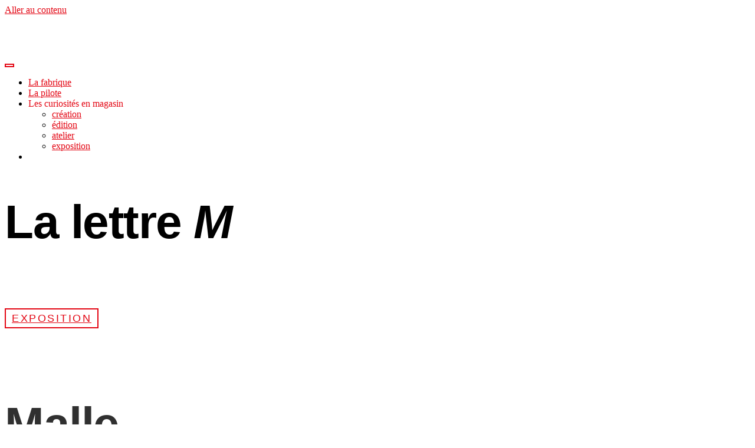

--- FILE ---
content_type: text/html; charset=UTF-8
request_url: https://mots-compagnie.com/lettre-m/
body_size: 23798
content:
<!doctype html>
<html lang="fr-FR">
<head>
	<meta charset="UTF-8">
		<meta name="viewport" content="width=device-width, initial-scale=1">
	<title>Mots et compagnie</title>
      <meta name="description" content="La fabrique créative avec le mot pour pré/texte." />
	<link rel="profile" href="https://gmpg.org/xfn/11">
	<meta name='robots' content='index, follow, max-image-preview:large, max-snippet:-1, max-video-preview:-1' />

	<!-- This site is optimized with the Yoast SEO plugin v26.7 - https://yoast.com/wordpress/plugins/seo/ -->
	<title>Lettre M - Mots et compagnie</title>
	<link rel="canonical" href="https://mots-compagnie.com/lettre-m/" />
	<meta property="og:locale" content="fr_FR" />
	<meta property="og:type" content="article" />
	<meta property="og:title" content="Lettre M - Mots et compagnie" />
	<meta property="og:description" content="La lettre M A B C D E F G H I J K L M N O P Q R S T U V W X Y Z &amp;" />
	<meta property="og:url" content="https://mots-compagnie.com/lettre-m/" />
	<meta property="og:site_name" content="Mots et compagnie" />
	<meta property="article:publisher" content="https://www.facebook.com/motscompagnie/" />
	<meta property="article:modified_time" content="2022-09-21T09:01:35+00:00" />
	<meta property="og:image" content="https://mots-compagnie.com/wp-content/uploads/2022/01/lettre-mots-et-compagnie-m.jpg" />
	<meta property="og:image:width" content="500" />
	<meta property="og:image:height" content="500" />
	<meta property="og:image:type" content="image/jpeg" />
	<meta name="twitter:card" content="summary_large_image" />
	<script type="application/ld+json" class="yoast-schema-graph">{"@context":"https://schema.org","@graph":[{"@type":"WebPage","@id":"https://mots-compagnie.com/lettre-m/","url":"https://mots-compagnie.com/lettre-m/","name":"Lettre M - Mots et compagnie","isPartOf":{"@id":"https://mots-compagnie.com/#website"},"primaryImageOfPage":{"@id":"https://mots-compagnie.com/lettre-m/#primaryimage"},"image":{"@id":"https://mots-compagnie.com/lettre-m/#primaryimage"},"thumbnailUrl":"https://mots-compagnie.com/wp-content/uploads/2022/01/lettre-mots-et-compagnie-m.jpg","datePublished":"2022-03-24T12:03:14+00:00","dateModified":"2022-09-21T09:01:35+00:00","breadcrumb":{"@id":"https://mots-compagnie.com/lettre-m/#breadcrumb"},"inLanguage":"fr-FR","potentialAction":[{"@type":"ReadAction","target":["https://mots-compagnie.com/lettre-m/"]}]},{"@type":"ImageObject","inLanguage":"fr-FR","@id":"https://mots-compagnie.com/lettre-m/#primaryimage","url":"https://mots-compagnie.com/wp-content/uploads/2022/01/lettre-mots-et-compagnie-m.jpg","contentUrl":"https://mots-compagnie.com/wp-content/uploads/2022/01/lettre-mots-et-compagnie-m.jpg","width":500,"height":500},{"@type":"BreadcrumbList","@id":"https://mots-compagnie.com/lettre-m/#breadcrumb","itemListElement":[{"@type":"ListItem","position":1,"name":"Accueil","item":"https://mots-compagnie.com/"},{"@type":"ListItem","position":2,"name":"Lettre M"}]},{"@type":"WebSite","@id":"https://mots-compagnie.com/#website","url":"https://mots-compagnie.com/","name":"Mots et compagnie","description":"La fabrique créative avec le mot pour pré/texte.","publisher":{"@id":"https://mots-compagnie.com/#organization"},"potentialAction":[{"@type":"SearchAction","target":{"@type":"EntryPoint","urlTemplate":"https://mots-compagnie.com/?s={search_term_string}"},"query-input":{"@type":"PropertyValueSpecification","valueRequired":true,"valueName":"search_term_string"}}],"inLanguage":"fr-FR"},{"@type":"Organization","@id":"https://mots-compagnie.com/#organization","name":"Mots et compagnie","url":"https://mots-compagnie.com/","logo":{"@type":"ImageObject","inLanguage":"fr-FR","@id":"https://mots-compagnie.com/#/schema/logo/image/","url":"https://mots-compagnie.com/wp-content/uploads/2021/09/logo-mots-compagnie.png","contentUrl":"https://mots-compagnie.com/wp-content/uploads/2021/09/logo-mots-compagnie.png","width":314,"height":67,"caption":"Mots et compagnie"},"image":{"@id":"https://mots-compagnie.com/#/schema/logo/image/"},"sameAs":["https://www.facebook.com/motscompagnie/","https://www.instagram.com/motscompagnie/"]}]}</script>
	<!-- / Yoast SEO plugin. -->



<link rel="alternate" type="application/rss+xml" title="Mots et compagnie &raquo; Flux" href="https://mots-compagnie.com/feed/" />
<link rel="alternate" type="application/rss+xml" title="Mots et compagnie &raquo; Flux des commentaires" href="https://mots-compagnie.com/comments/feed/" />
<link rel="alternate" title="oEmbed (JSON)" type="application/json+oembed" href="https://mots-compagnie.com/wp-json/oembed/1.0/embed?url=https%3A%2F%2Fmots-compagnie.com%2Flettre-m%2F" />
<link rel="alternate" title="oEmbed (XML)" type="text/xml+oembed" href="https://mots-compagnie.com/wp-json/oembed/1.0/embed?url=https%3A%2F%2Fmots-compagnie.com%2Flettre-m%2F&#038;format=xml" />
<style id='wp-img-auto-sizes-contain-inline-css'>
img:is([sizes=auto i],[sizes^="auto," i]){contain-intrinsic-size:3000px 1500px}
/*# sourceURL=wp-img-auto-sizes-contain-inline-css */
</style>
<style id='wp-emoji-styles-inline-css'>

	img.wp-smiley, img.emoji {
		display: inline !important;
		border: none !important;
		box-shadow: none !important;
		height: 1em !important;
		width: 1em !important;
		margin: 0 0.07em !important;
		vertical-align: -0.1em !important;
		background: none !important;
		padding: 0 !important;
	}
/*# sourceURL=wp-emoji-styles-inline-css */
</style>
<style id='global-styles-inline-css'>
:root{--wp--preset--aspect-ratio--square: 1;--wp--preset--aspect-ratio--4-3: 4/3;--wp--preset--aspect-ratio--3-4: 3/4;--wp--preset--aspect-ratio--3-2: 3/2;--wp--preset--aspect-ratio--2-3: 2/3;--wp--preset--aspect-ratio--16-9: 16/9;--wp--preset--aspect-ratio--9-16: 9/16;--wp--preset--color--black: #000000;--wp--preset--color--cyan-bluish-gray: #abb8c3;--wp--preset--color--white: #ffffff;--wp--preset--color--pale-pink: #f78da7;--wp--preset--color--vivid-red: #cf2e2e;--wp--preset--color--luminous-vivid-orange: #ff6900;--wp--preset--color--luminous-vivid-amber: #fcb900;--wp--preset--color--light-green-cyan: #7bdcb5;--wp--preset--color--vivid-green-cyan: #00d084;--wp--preset--color--pale-cyan-blue: #8ed1fc;--wp--preset--color--vivid-cyan-blue: #0693e3;--wp--preset--color--vivid-purple: #9b51e0;--wp--preset--gradient--vivid-cyan-blue-to-vivid-purple: linear-gradient(135deg,rgb(6,147,227) 0%,rgb(155,81,224) 100%);--wp--preset--gradient--light-green-cyan-to-vivid-green-cyan: linear-gradient(135deg,rgb(122,220,180) 0%,rgb(0,208,130) 100%);--wp--preset--gradient--luminous-vivid-amber-to-luminous-vivid-orange: linear-gradient(135deg,rgb(252,185,0) 0%,rgb(255,105,0) 100%);--wp--preset--gradient--luminous-vivid-orange-to-vivid-red: linear-gradient(135deg,rgb(255,105,0) 0%,rgb(207,46,46) 100%);--wp--preset--gradient--very-light-gray-to-cyan-bluish-gray: linear-gradient(135deg,rgb(238,238,238) 0%,rgb(169,184,195) 100%);--wp--preset--gradient--cool-to-warm-spectrum: linear-gradient(135deg,rgb(74,234,220) 0%,rgb(151,120,209) 20%,rgb(207,42,186) 40%,rgb(238,44,130) 60%,rgb(251,105,98) 80%,rgb(254,248,76) 100%);--wp--preset--gradient--blush-light-purple: linear-gradient(135deg,rgb(255,206,236) 0%,rgb(152,150,240) 100%);--wp--preset--gradient--blush-bordeaux: linear-gradient(135deg,rgb(254,205,165) 0%,rgb(254,45,45) 50%,rgb(107,0,62) 100%);--wp--preset--gradient--luminous-dusk: linear-gradient(135deg,rgb(255,203,112) 0%,rgb(199,81,192) 50%,rgb(65,88,208) 100%);--wp--preset--gradient--pale-ocean: linear-gradient(135deg,rgb(255,245,203) 0%,rgb(182,227,212) 50%,rgb(51,167,181) 100%);--wp--preset--gradient--electric-grass: linear-gradient(135deg,rgb(202,248,128) 0%,rgb(113,206,126) 100%);--wp--preset--gradient--midnight: linear-gradient(135deg,rgb(2,3,129) 0%,rgb(40,116,252) 100%);--wp--preset--font-size--small: 13px;--wp--preset--font-size--medium: 20px;--wp--preset--font-size--large: 36px;--wp--preset--font-size--x-large: 42px;--wp--preset--spacing--20: 0.44rem;--wp--preset--spacing--30: 0.67rem;--wp--preset--spacing--40: 1rem;--wp--preset--spacing--50: 1.5rem;--wp--preset--spacing--60: 2.25rem;--wp--preset--spacing--70: 3.38rem;--wp--preset--spacing--80: 5.06rem;--wp--preset--shadow--natural: 6px 6px 9px rgba(0, 0, 0, 0.2);--wp--preset--shadow--deep: 12px 12px 50px rgba(0, 0, 0, 0.4);--wp--preset--shadow--sharp: 6px 6px 0px rgba(0, 0, 0, 0.2);--wp--preset--shadow--outlined: 6px 6px 0px -3px rgb(255, 255, 255), 6px 6px rgb(0, 0, 0);--wp--preset--shadow--crisp: 6px 6px 0px rgb(0, 0, 0);}:root { --wp--style--global--content-size: 800px;--wp--style--global--wide-size: 1200px; }:where(body) { margin: 0; }.wp-site-blocks > .alignleft { float: left; margin-right: 2em; }.wp-site-blocks > .alignright { float: right; margin-left: 2em; }.wp-site-blocks > .aligncenter { justify-content: center; margin-left: auto; margin-right: auto; }:where(.wp-site-blocks) > * { margin-block-start: 24px; margin-block-end: 0; }:where(.wp-site-blocks) > :first-child { margin-block-start: 0; }:where(.wp-site-blocks) > :last-child { margin-block-end: 0; }:root { --wp--style--block-gap: 24px; }:root :where(.is-layout-flow) > :first-child{margin-block-start: 0;}:root :where(.is-layout-flow) > :last-child{margin-block-end: 0;}:root :where(.is-layout-flow) > *{margin-block-start: 24px;margin-block-end: 0;}:root :where(.is-layout-constrained) > :first-child{margin-block-start: 0;}:root :where(.is-layout-constrained) > :last-child{margin-block-end: 0;}:root :where(.is-layout-constrained) > *{margin-block-start: 24px;margin-block-end: 0;}:root :where(.is-layout-flex){gap: 24px;}:root :where(.is-layout-grid){gap: 24px;}.is-layout-flow > .alignleft{float: left;margin-inline-start: 0;margin-inline-end: 2em;}.is-layout-flow > .alignright{float: right;margin-inline-start: 2em;margin-inline-end: 0;}.is-layout-flow > .aligncenter{margin-left: auto !important;margin-right: auto !important;}.is-layout-constrained > .alignleft{float: left;margin-inline-start: 0;margin-inline-end: 2em;}.is-layout-constrained > .alignright{float: right;margin-inline-start: 2em;margin-inline-end: 0;}.is-layout-constrained > .aligncenter{margin-left: auto !important;margin-right: auto !important;}.is-layout-constrained > :where(:not(.alignleft):not(.alignright):not(.alignfull)){max-width: var(--wp--style--global--content-size);margin-left: auto !important;margin-right: auto !important;}.is-layout-constrained > .alignwide{max-width: var(--wp--style--global--wide-size);}body .is-layout-flex{display: flex;}.is-layout-flex{flex-wrap: wrap;align-items: center;}.is-layout-flex > :is(*, div){margin: 0;}body .is-layout-grid{display: grid;}.is-layout-grid > :is(*, div){margin: 0;}body{padding-top: 0px;padding-right: 0px;padding-bottom: 0px;padding-left: 0px;}a:where(:not(.wp-element-button)){text-decoration: underline;}:root :where(.wp-element-button, .wp-block-button__link){background-color: #32373c;border-width: 0;color: #fff;font-family: inherit;font-size: inherit;font-style: inherit;font-weight: inherit;letter-spacing: inherit;line-height: inherit;padding-top: calc(0.667em + 2px);padding-right: calc(1.333em + 2px);padding-bottom: calc(0.667em + 2px);padding-left: calc(1.333em + 2px);text-decoration: none;text-transform: inherit;}.has-black-color{color: var(--wp--preset--color--black) !important;}.has-cyan-bluish-gray-color{color: var(--wp--preset--color--cyan-bluish-gray) !important;}.has-white-color{color: var(--wp--preset--color--white) !important;}.has-pale-pink-color{color: var(--wp--preset--color--pale-pink) !important;}.has-vivid-red-color{color: var(--wp--preset--color--vivid-red) !important;}.has-luminous-vivid-orange-color{color: var(--wp--preset--color--luminous-vivid-orange) !important;}.has-luminous-vivid-amber-color{color: var(--wp--preset--color--luminous-vivid-amber) !important;}.has-light-green-cyan-color{color: var(--wp--preset--color--light-green-cyan) !important;}.has-vivid-green-cyan-color{color: var(--wp--preset--color--vivid-green-cyan) !important;}.has-pale-cyan-blue-color{color: var(--wp--preset--color--pale-cyan-blue) !important;}.has-vivid-cyan-blue-color{color: var(--wp--preset--color--vivid-cyan-blue) !important;}.has-vivid-purple-color{color: var(--wp--preset--color--vivid-purple) !important;}.has-black-background-color{background-color: var(--wp--preset--color--black) !important;}.has-cyan-bluish-gray-background-color{background-color: var(--wp--preset--color--cyan-bluish-gray) !important;}.has-white-background-color{background-color: var(--wp--preset--color--white) !important;}.has-pale-pink-background-color{background-color: var(--wp--preset--color--pale-pink) !important;}.has-vivid-red-background-color{background-color: var(--wp--preset--color--vivid-red) !important;}.has-luminous-vivid-orange-background-color{background-color: var(--wp--preset--color--luminous-vivid-orange) !important;}.has-luminous-vivid-amber-background-color{background-color: var(--wp--preset--color--luminous-vivid-amber) !important;}.has-light-green-cyan-background-color{background-color: var(--wp--preset--color--light-green-cyan) !important;}.has-vivid-green-cyan-background-color{background-color: var(--wp--preset--color--vivid-green-cyan) !important;}.has-pale-cyan-blue-background-color{background-color: var(--wp--preset--color--pale-cyan-blue) !important;}.has-vivid-cyan-blue-background-color{background-color: var(--wp--preset--color--vivid-cyan-blue) !important;}.has-vivid-purple-background-color{background-color: var(--wp--preset--color--vivid-purple) !important;}.has-black-border-color{border-color: var(--wp--preset--color--black) !important;}.has-cyan-bluish-gray-border-color{border-color: var(--wp--preset--color--cyan-bluish-gray) !important;}.has-white-border-color{border-color: var(--wp--preset--color--white) !important;}.has-pale-pink-border-color{border-color: var(--wp--preset--color--pale-pink) !important;}.has-vivid-red-border-color{border-color: var(--wp--preset--color--vivid-red) !important;}.has-luminous-vivid-orange-border-color{border-color: var(--wp--preset--color--luminous-vivid-orange) !important;}.has-luminous-vivid-amber-border-color{border-color: var(--wp--preset--color--luminous-vivid-amber) !important;}.has-light-green-cyan-border-color{border-color: var(--wp--preset--color--light-green-cyan) !important;}.has-vivid-green-cyan-border-color{border-color: var(--wp--preset--color--vivid-green-cyan) !important;}.has-pale-cyan-blue-border-color{border-color: var(--wp--preset--color--pale-cyan-blue) !important;}.has-vivid-cyan-blue-border-color{border-color: var(--wp--preset--color--vivid-cyan-blue) !important;}.has-vivid-purple-border-color{border-color: var(--wp--preset--color--vivid-purple) !important;}.has-vivid-cyan-blue-to-vivid-purple-gradient-background{background: var(--wp--preset--gradient--vivid-cyan-blue-to-vivid-purple) !important;}.has-light-green-cyan-to-vivid-green-cyan-gradient-background{background: var(--wp--preset--gradient--light-green-cyan-to-vivid-green-cyan) !important;}.has-luminous-vivid-amber-to-luminous-vivid-orange-gradient-background{background: var(--wp--preset--gradient--luminous-vivid-amber-to-luminous-vivid-orange) !important;}.has-luminous-vivid-orange-to-vivid-red-gradient-background{background: var(--wp--preset--gradient--luminous-vivid-orange-to-vivid-red) !important;}.has-very-light-gray-to-cyan-bluish-gray-gradient-background{background: var(--wp--preset--gradient--very-light-gray-to-cyan-bluish-gray) !important;}.has-cool-to-warm-spectrum-gradient-background{background: var(--wp--preset--gradient--cool-to-warm-spectrum) !important;}.has-blush-light-purple-gradient-background{background: var(--wp--preset--gradient--blush-light-purple) !important;}.has-blush-bordeaux-gradient-background{background: var(--wp--preset--gradient--blush-bordeaux) !important;}.has-luminous-dusk-gradient-background{background: var(--wp--preset--gradient--luminous-dusk) !important;}.has-pale-ocean-gradient-background{background: var(--wp--preset--gradient--pale-ocean) !important;}.has-electric-grass-gradient-background{background: var(--wp--preset--gradient--electric-grass) !important;}.has-midnight-gradient-background{background: var(--wp--preset--gradient--midnight) !important;}.has-small-font-size{font-size: var(--wp--preset--font-size--small) !important;}.has-medium-font-size{font-size: var(--wp--preset--font-size--medium) !important;}.has-large-font-size{font-size: var(--wp--preset--font-size--large) !important;}.has-x-large-font-size{font-size: var(--wp--preset--font-size--x-large) !important;}
:root :where(.wp-block-pullquote){font-size: 1.5em;line-height: 1.6;}
/*# sourceURL=global-styles-inline-css */
</style>
<link rel='stylesheet' id='cookie-notice-front-css' href='https://mots-compagnie.com/wp-content/plugins/cookie-notice/css/front.min.css?ver=2.5.11' media='all' />
<link data-minify="1" rel='stylesheet' id='woocommerce-layout-css' href='https://mots-compagnie.com/wp-content/cache/min/1/wp-content/plugins/woocommerce/assets/css/woocommerce-layout.css?ver=1768634953' media='all' />
<link data-minify="1" rel='stylesheet' id='woocommerce-smallscreen-css' href='https://mots-compagnie.com/wp-content/cache/min/1/wp-content/plugins/woocommerce/assets/css/woocommerce-smallscreen.css?ver=1768634953' media='only screen and (max-width: 768px)' />
<link data-minify="1" rel='stylesheet' id='woocommerce-general-css' href='https://mots-compagnie.com/wp-content/cache/min/1/wp-content/plugins/woocommerce/assets/css/woocommerce.css?ver=1768634953' media='all' />
<style id='woocommerce-inline-inline-css'>
.woocommerce form .form-row .required { visibility: visible; }
/*# sourceURL=woocommerce-inline-inline-css */
</style>
<link data-minify="1" rel='stylesheet' id='hello-elementor-child-style-css' href='https://mots-compagnie.com/wp-content/cache/min/1/wp-content/themes/motsetcompagnie/style.css?ver=1768634953' media='all' />
<link data-minify="1" rel='stylesheet' id='hello-elementor-css' href='https://mots-compagnie.com/wp-content/cache/min/1/wp-content/themes/hello-elementor/assets/css/reset.css?ver=1768634953' media='all' />
<link data-minify="1" rel='stylesheet' id='hello-elementor-theme-style-css' href='https://mots-compagnie.com/wp-content/cache/min/1/wp-content/themes/hello-elementor/assets/css/theme.css?ver=1768634953' media='all' />
<link data-minify="1" rel='stylesheet' id='hello-elementor-header-footer-css' href='https://mots-compagnie.com/wp-content/cache/min/1/wp-content/themes/hello-elementor/assets/css/header-footer.css?ver=1768634953' media='all' />
<link rel='stylesheet' id='elementor-frontend-css' href='https://mots-compagnie.com/wp-content/plugins/elementor/assets/css/frontend.min.css?ver=3.34.1' media='all' />
<link rel='stylesheet' id='elementor-post-5-css' href='https://mots-compagnie.com/wp-content/uploads/elementor/css/post-5.css?ver=1768634952' media='all' />
<link rel='stylesheet' id='widget-image-css' href='https://mots-compagnie.com/wp-content/plugins/elementor/assets/css/widget-image.min.css?ver=3.34.1' media='all' />
<link rel='stylesheet' id='widget-nav-menu-css' href='https://mots-compagnie.com/wp-content/plugins/elementor-pro/assets/css/widget-nav-menu.min.css?ver=3.29.2' media='all' />
<link rel='stylesheet' id='widget-spacer-css' href='https://mots-compagnie.com/wp-content/plugins/elementor/assets/css/widget-spacer.min.css?ver=3.34.1' media='all' />
<link rel='stylesheet' id='widget-heading-css' href='https://mots-compagnie.com/wp-content/plugins/elementor/assets/css/widget-heading.min.css?ver=3.34.1' media='all' />
<link rel='stylesheet' id='widget-tabs-css' href='https://mots-compagnie.com/wp-content/plugins/elementor/assets/css/widget-tabs.min.css?ver=3.34.1' media='all' />
<link rel='stylesheet' id='widget-social-icons-css' href='https://mots-compagnie.com/wp-content/plugins/elementor/assets/css/widget-social-icons.min.css?ver=3.34.1' media='all' />
<link rel='stylesheet' id='e-apple-webkit-css' href='https://mots-compagnie.com/wp-content/plugins/elementor/assets/css/conditionals/apple-webkit.min.css?ver=3.34.1' media='all' />
<link data-minify="1" rel='stylesheet' id='elementor-icons-css' href='https://mots-compagnie.com/wp-content/cache/min/1/wp-content/plugins/elementor/assets/lib/eicons/css/elementor-icons.min.css?ver=1768634953' media='all' />
<link data-minify="1" rel='stylesheet' id='font-awesome-5-all-css' href='https://mots-compagnie.com/wp-content/cache/min/1/wp-content/plugins/elementor/assets/lib/font-awesome/css/all.min.css?ver=1768634953' media='all' />
<link rel='stylesheet' id='font-awesome-4-shim-css' href='https://mots-compagnie.com/wp-content/plugins/elementor/assets/lib/font-awesome/css/v4-shims.min.css?ver=3.34.1' media='all' />
<link rel='stylesheet' id='widget-posts-css' href='https://mots-compagnie.com/wp-content/plugins/elementor-pro/assets/css/widget-posts.min.css?ver=3.29.2' media='all' />
<link rel='stylesheet' id='elementor-post-2832-css' href='https://mots-compagnie.com/wp-content/uploads/elementor/css/post-2832.css?ver=1768635167' media='all' />
<link rel='stylesheet' id='elementor-post-232-css' href='https://mots-compagnie.com/wp-content/uploads/elementor/css/post-232.css?ver=1768634952' media='all' />
<link rel='stylesheet' id='elementor-post-400-css' href='https://mots-compagnie.com/wp-content/uploads/elementor/css/post-400.css?ver=1768634952' media='all' />
<link data-minify="1" rel='stylesheet' id='elementor-gf-local-ibarrarealnova-css' href='https://mots-compagnie.com/wp-content/cache/min/1/wp-content/uploads/elementor/google-fonts/css/ibarrarealnova.css?ver=1768634953' media='all' />
<link data-minify="1" rel='stylesheet' id='elementor-gf-local-poppins-css' href='https://mots-compagnie.com/wp-content/cache/min/1/wp-content/uploads/elementor/google-fonts/css/poppins.css?ver=1768634953' media='all' />
<link data-minify="1" rel='stylesheet' id='elementor-gf-local-dmmono-css' href='https://mots-compagnie.com/wp-content/cache/min/1/wp-content/uploads/elementor/google-fonts/css/dmmono.css?ver=1768634953' media='all' />
<link rel='stylesheet' id='elementor-icons-shared-0-css' href='https://mots-compagnie.com/wp-content/plugins/elementor/assets/lib/font-awesome/css/fontawesome.min.css?ver=5.15.3' media='all' />
<link data-minify="1" rel='stylesheet' id='elementor-icons-fa-brands-css' href='https://mots-compagnie.com/wp-content/cache/min/1/wp-content/plugins/elementor/assets/lib/font-awesome/css/brands.min.css?ver=1768634953' media='all' />
<link data-minify="1" rel='stylesheet' id='elementor-icons-fa-solid-css' href='https://mots-compagnie.com/wp-content/cache/min/1/wp-content/plugins/elementor/assets/lib/font-awesome/css/solid.min.css?ver=1768634953' media='all' />



<script id="wc-add-to-cart-js-extra">
var wc_add_to_cart_params = {"ajax_url":"/wp-admin/admin-ajax.php","wc_ajax_url":"/?wc-ajax=%%endpoint%%","i18n_view_cart":"Voir le panier","cart_url":"https://mots-compagnie.com/panier/","is_cart":"","cart_redirect_after_add":"no"};
//# sourceURL=wc-add-to-cart-js-extra
</script>


<script id="woocommerce-js-extra">
var woocommerce_params = {"ajax_url":"/wp-admin/admin-ajax.php","wc_ajax_url":"/?wc-ajax=%%endpoint%%","i18n_password_show":"Afficher le mot de passe","i18n_password_hide":"Masquer le mot de passe"};
//# sourceURL=woocommerce-js-extra
</script>

<script id="WCPAY_ASSETS-js-extra">
var wcpayAssets = {"url":"https://mots-compagnie.com/wp-content/plugins/woocommerce-payments/dist/"};
//# sourceURL=WCPAY_ASSETS-js-extra
</script>

<link rel="https://api.w.org/" href="https://mots-compagnie.com/wp-json/" /><link rel="alternate" title="JSON" type="application/json" href="https://mots-compagnie.com/wp-json/wp/v2/pages/2832" /><link rel="EditURI" type="application/rsd+xml" title="RSD" href="https://mots-compagnie.com/xmlrpc.php?rsd" />
<link rel='shortlink' href='https://mots-compagnie.com/?p=2832' />
	<noscript><style>.woocommerce-product-gallery{ opacity: 1 !important; }</style></noscript>
	<meta name="generator" content="Elementor 3.34.1; features: additional_custom_breakpoints; settings: css_print_method-external, google_font-enabled, font_display-auto">
			<style>
				.e-con.e-parent:nth-of-type(n+4):not(.e-lazyloaded):not(.e-no-lazyload),
				.e-con.e-parent:nth-of-type(n+4):not(.e-lazyloaded):not(.e-no-lazyload) * {
					background-image: none !important;
				}
				@media screen and (max-height: 1024px) {
					.e-con.e-parent:nth-of-type(n+3):not(.e-lazyloaded):not(.e-no-lazyload),
					.e-con.e-parent:nth-of-type(n+3):not(.e-lazyloaded):not(.e-no-lazyload) * {
						background-image: none !important;
					}
				}
				@media screen and (max-height: 640px) {
					.e-con.e-parent:nth-of-type(n+2):not(.e-lazyloaded):not(.e-no-lazyload),
					.e-con.e-parent:nth-of-type(n+2):not(.e-lazyloaded):not(.e-no-lazyload) * {
						background-image: none !important;
					}
				}
			</style>
			<link rel="icon" href="https://mots-compagnie.com/wp-content/uploads/2022/11/cropped-logo-mots-compagnie-iconepng-32x32.png" sizes="32x32" />
<link rel="icon" href="https://mots-compagnie.com/wp-content/uploads/2022/11/cropped-logo-mots-compagnie-iconepng-192x192.png" sizes="192x192" />
<link rel="apple-touch-icon" href="https://mots-compagnie.com/wp-content/uploads/2022/11/cropped-logo-mots-compagnie-iconepng-180x180.png" />
<meta name="msapplication-TileImage" content="https://mots-compagnie.com/wp-content/uploads/2022/11/cropped-logo-mots-compagnie-iconepng-270x270.png" />
<link rel="alternate" type="application/rss+xml" title="RSS" href="https://mots-compagnie.com/rsslatest.xml" />		<style id="wp-custom-css">
			 .site-header{
 	justify-content: center;
 }
.h1-home:after{ 
  display:none;
}

/* PAGE PLAN DE SITE */

#post-3654 li{
	margin-bottom: 10px;
}

ul.wsp-pages-list,
ul.wsp-posts-list,
ul.wsp-projetss-list{
	margin: 1em 1em 2.5em 1em;
}

@media screen and (min-width: 767px){
	
		/*#primary-menu{
		align-content: space-between;
		align-items: center;
		display: inline-flex;
		background-color: #fff;
		height: 100px;
		width: 100%;
	}*/
	.h1-home:after{ 
  content:url(https://mots-compagnie.com/wp-content/uploads/2021/11/depuis2008-motsetcompagnie.svg) ;
	display:inline-block;
	left: -20px;
	top: -5px;
	width: 70px;
	height:70px;
	position:relative; 
}
	
}

@media all and (min-width: 1024px){
.h1-home:after{ 
	left: -30px;
	top: -10px;
	width: 100px;
	height:100px;
	}
}		</style>
		<noscript><style id="rocket-lazyload-nojs-css">.rll-youtube-player, [data-lazy-src]{display:none !important;}</style></noscript><meta name="generator" content="WP Rocket 3.20.3" data-wpr-features="wpr_minify_concatenate_js wpr_lazyload_images wpr_minify_css wpr_preload_links wpr_desktop" /></head>
<body class="wp-singular page-template-default page page-id-2832 wp-custom-logo wp-embed-responsive wp-theme-hello-elementor wp-child-theme-motsetcompagnie theme-hello-elementor cookies-not-set woocommerce-no-js hello-elementor-default elementor-default elementor-template-full-width elementor-kit-5 elementor-page elementor-page-2832 elementor-page-553 elementor-page-551">

<a class="skip-link screen-reader-text" href="#content">
	Aller au contenu</a>

<header data-rocket-location-hash="b277262787203ea9fc927ffbe4c74d6e" id="site-header" class="site-header" role="banner">

	<div data-rocket-location-hash="d62b49618d75f01f56b67c4023ced7b0" class="conteneur-header">

		<div data-rocket-location-hash="5cd83cba399d508b78dc1100d7c0521b" class="site-branding">
			<a href="https://mots-compagnie.com/" class="custom-logo-link" rel="home"><img width="314" height="67" src="data:image/svg+xml,%3Csvg%20xmlns='http://www.w3.org/2000/svg'%20viewBox='0%200%20314%2067'%3E%3C/svg%3E" class="custom-logo" alt="Mots et compagnie" decoding="async" data-lazy-srcset="https://mots-compagnie.com/wp-content/uploads/2021/09/logo-mots-compagnie.png 314w, https://mots-compagnie.com/wp-content/uploads/2021/09/logo-mots-compagnie-300x64.png 300w" data-lazy-sizes="(max-width: 314px) 100vw, 314px" data-lazy-src="https://mots-compagnie.com/wp-content/uploads/2021/09/logo-mots-compagnie.png" /><noscript><img width="314" height="67" src="https://mots-compagnie.com/wp-content/uploads/2021/09/logo-mots-compagnie.png" class="custom-logo" alt="Mots et compagnie" decoding="async" srcset="https://mots-compagnie.com/wp-content/uploads/2021/09/logo-mots-compagnie.png 314w, https://mots-compagnie.com/wp-content/uploads/2021/09/logo-mots-compagnie-300x64.png 300w" sizes="(max-width: 314px) 100vw, 314px" /></noscript></a>		</div>

					<div data-rocket-location-hash="8783ac0114be5267f983d76947cf4d96" class="bloc-nav">
						<button class="menu-button" id="js-menu" aria-controls="primary-menu" aria-expanded="false">
								<div class="menu-icon">
									<div class="m1 gris-fonce" id="js-m1"></div>
									<div class="m2 gris-fonce" id="js-m2"></div>
									<div class="m3 gris-fonce" id="js-m3"></div>
								</div>
								<!-- icone nav end -->			
						</button>
				<nav id="site-navigation" class="main-navigation" role="navigation">
					
					<div class="menu-menu-1-mots-et-compagnie-container"><ul id="primary-menu" class="menu"><li class="menu-item menu-item-type-post_type menu-item-object-page menu-item-259"><a href="https://mots-compagnie.com/la-fabrique/">La fabrique</a></li>
<li class="menu-item menu-item-type-post_type menu-item-object-page menu-item-256"><a href="https://mots-compagnie.com/la-pilote/">La pilote</a></li>
<li class="curiosites menu-item menu-item-type-custom menu-item-object-custom menu-item-has-children menu-item-3714"><a>Les curiosités en magasin</a>
<ul class="sub-menu">
	<li class="creation menu-item menu-item-type-post_type menu-item-object-page menu-item-2104"><a href="https://mots-compagnie.com/creation/">création</a></li>
	<li class="menu-item menu-item-type-post_type menu-item-object-page menu-item-2116"><a href="https://mots-compagnie.com/edition/">édition</a></li>
	<li class="atelier menu-item menu-item-type-post_type menu-item-object-page menu-item-3799"><a href="https://mots-compagnie.com/atelier/">atelier</a></li>
	<li class="menu-item menu-item-type-post_type menu-item-object-page menu-item-2117"><a href="https://mots-compagnie.com/exposition/">exposition</a></li>
</ul>
</li>
<li class="menu-item menu-item-type-post_type menu-item-object-page menu-item-8630"><a href="https://mots-compagnie.com/panier/"><i class="fa-solid fa-cart-shopping"></i></a></li>
</ul></div>				</nav><!-- #site-navigation -->
			</div><!-- .bloc-nav -->

		</div> <!-- .conteneur-header -->

		</header>




		<div data-rocket-location-hash="0fe83c31320efd1142e9d7ea1892f2e7" data-elementor-type="wp-page" data-elementor-id="2832" class="elementor elementor-2832" data-elementor-post-type="page">
						<section data-rocket-location-hash="0be46e665b04626e64a404cd09aefccf" class="elementor-section elementor-top-section elementor-element elementor-element-e8ae351 elementor-section-boxed elementor-section-height-default elementor-section-height-default" data-id="e8ae351" data-element_type="section">
						<div data-rocket-location-hash="d980f33cebda42b9db2d1a70c42a55aa" class="elementor-container elementor-column-gap-default">
					<div class="elementor-column elementor-col-100 elementor-top-column elementor-element elementor-element-d53cd2a" data-id="d53cd2a" data-element_type="column">
			<div class="elementor-widget-wrap elementor-element-populated">
						<div class="elementor-element elementor-element-6d2102e elementor-widget elementor-widget-spacer" data-id="6d2102e" data-element_type="widget" data-widget_type="spacer.default">
				<div class="elementor-widget-container">
							<div class="elementor-spacer">
			<div class="elementor-spacer-inner"></div>
		</div>
						</div>
				</div>
					</div>
		</div>
					</div>
		</section>
				<section data-rocket-location-hash="ab28820d687fe635449c8aedb943c0da" class="elementor-section elementor-top-section elementor-element elementor-element-9ad98fe elementor-section-boxed elementor-section-height-default elementor-section-height-default" data-id="9ad98fe" data-element_type="section">
						<div data-rocket-location-hash="97c4beeda535457bbe628aa457eec642" class="elementor-container elementor-column-gap-default">
					<div class="elementor-column elementor-col-100 elementor-top-column elementor-element elementor-element-beacb52" data-id="beacb52" data-element_type="column">
			<div class="elementor-widget-wrap elementor-element-populated">
						<div class="elementor-element elementor-element-871d8ba elementor-widget elementor-widget-heading" data-id="871d8ba" data-element_type="widget" data-widget_type="heading.default">
				<div class="elementor-widget-container">
					<h1 class="elementor-heading-title elementor-size-default">La lettre <i> M</i></h1>				</div>
				</div>
					</div>
		</div>
					</div>
		</section>
				<section data-rocket-location-hash="913f1f254f4a8f0f872180e5e267bd4d" class="elementor-section elementor-top-section elementor-element elementor-element-478dd10 elementor-section-boxed elementor-section-height-default elementor-section-height-default" data-id="478dd10" data-element_type="section">
						<div data-rocket-location-hash="1e476ed8521e5a63ab5ef03e120f49ec" class="elementor-container elementor-column-gap-default">
					<div class="elementor-column elementor-col-100 elementor-top-column elementor-element elementor-element-0bd9170" data-id="0bd9170" data-element_type="column">
			<div class="elementor-widget-wrap elementor-element-populated">
						<div class="elementor-element elementor-element-bb5d092 elementor-widget elementor-widget-posts" data-id="bb5d092" data-element_type="widget" data-settings="{&quot;full_content_row_gap&quot;:{&quot;unit&quot;:&quot;px&quot;,&quot;size&quot;:35,&quot;sizes&quot;:[]}}" data-widget_type="posts.full_content">
				<div class="elementor-widget-container">
							<div class="elementor-posts-container elementor-posts elementor-posts--skin-full_content elementor-grid">
				<article class="elementor-post elementor-grid-item post-2879 projets type-projets status-publish hentry Categories_Projets-m Tag_Projets-exposition">
				<div class="elementor-post__text">
		<div class="elementor-post__content"><style>.elementor-2879 .elementor-element.elementor-element-503c69d{--spacer-size:50px;}.elementor-2879 .elementor-element.elementor-element-b205e53{--divider-border-style:solid;--divider-color:var( --e-global-color-secondary );--divider-border-width:2px;}.elementor-2879 .elementor-element.elementor-element-b205e53 .elementor-divider-separator{width:7%;}.elementor-2879 .elementor-element.elementor-element-b205e53 .elementor-divider{padding-block-start:15px;padding-block-end:15px;}.elementor-2879 .elementor-element.elementor-element-5c539e5{--spacer-size:50px;}.elementor-2879 .elementor-element.elementor-element-550e9aa.elementor-column > .elementor-widget-wrap{justify-content:flex-start;}.elementor-2879 .elementor-element.elementor-global-2001 .elementor-button{background-color:var( --e-global-color-b291b62 );font-family:var( --e-global-typography-587aa64-font-family ), Sans-serif;font-size:var( --e-global-typography-587aa64-font-size );font-weight:var( --e-global-typography-587aa64-font-weight );text-transform:var( --e-global-typography-587aa64-text-transform );letter-spacing:var( --e-global-typography-587aa64-letter-spacing );word-spacing:var( --e-global-typography-587aa64-word-spacing );fill:var( --e-global-color-secondary );color:var( --e-global-color-secondary );border-style:solid;border-width:2px 2px 2px 2px;padding:5px 10px 5px 10px;}.elementor-2879 .elementor-element.elementor-global-2001 .elementor-button:hover, .elementor-2879 .elementor-element.elementor-global-2001 .elementor-button:focus{background-color:var( --e-global-color-secondary );color:var( --e-global-color-b291b62 );border-color:var( --e-global-color-secondary );}.elementor-2879 .elementor-element.elementor-global-2001{width:auto;max-width:auto;}.elementor-2879 .elementor-element.elementor-global-2001 > .elementor-widget-container{margin:0px 10px 0px 0px;}.elementor-2879 .elementor-element.elementor-global-2001 .elementor-button:hover svg, .elementor-2879 .elementor-element.elementor-global-2001 .elementor-button:focus svg{fill:var( --e-global-color-b291b62 );}.elementor-2879 .elementor-element.elementor-element-8b0adf3.elementor-column > .elementor-widget-wrap{justify-content:space-between;}.elementor-2879 .elementor-element.elementor-element-785e70a{--spacer-size:25px;}.elementor-2879 .elementor-element.elementor-element-8102093 .elementor-heading-title{font-family:var( --e-global-typography-befe4fe-font-family ), Sans-serif;font-size:var( --e-global-typography-befe4fe-font-size );font-weight:var( --e-global-typography-befe4fe-font-weight );line-height:var( --e-global-typography-befe4fe-line-height );letter-spacing:var( --e-global-typography-befe4fe-letter-spacing );color:var( --e-global-color-primary );}.elementor-2879 .elementor-element.elementor-element-246b2e2 .elementor-heading-title{font-family:var( --e-global-typography-a335ed2-font-family ), Sans-serif;font-size:var( --e-global-typography-a335ed2-font-size );font-weight:var( --e-global-typography-a335ed2-font-weight );line-height:var( --e-global-typography-a335ed2-line-height );color:var( --e-global-color-primary );}.elementor-2879 .elementor-element.elementor-element-9efd583.elementor-column > .elementor-widget-wrap{justify-content:space-between;}.elementor-2879 .elementor-element.elementor-element-2fac3b2{font-family:var( --e-global-typography-text-font-family ), Sans-serif;font-size:var( --e-global-typography-text-font-size );font-weight:var( --e-global-typography-text-font-weight );color:var( --e-global-color-primary );}.elementor-2879 .elementor-element.elementor-element-8db8688.elementor-column > .elementor-widget-wrap{justify-content:space-between;}.elementor-2879 .elementor-element.elementor-element-271f01c{font-family:var( --e-global-typography-text-font-family ), Sans-serif;font-size:var( --e-global-typography-text-font-size );font-weight:var( --e-global-typography-text-font-weight );color:var( --e-global-color-primary );}.elementor-2879 .elementor-element.elementor-element-2c0c9ab.elementor-column > .elementor-widget-wrap{justify-content:space-between;}.elementor-2879 .elementor-element.elementor-element-1990647{font-family:var( --e-global-typography-72af419-font-family ), Sans-serif;font-size:var( --e-global-typography-72af419-font-size );color:var( --e-global-color-primary );}.elementor-2879 .elementor-element.elementor-element-8ed5d1c .e-gallery-item:hover .elementor-gallery-item__overlay, .elementor-2879 .elementor-element.elementor-element-8ed5d1c .e-gallery-item:focus .elementor-gallery-item__overlay{background-color:rgba(0,0,0,0.5);}.elementor-2879 .elementor-element.elementor-element-8ed5d1c{--image-transition-duration:800ms;--overlay-transition-duration:800ms;--content-text-align:center;--content-padding:20px;--content-transition-duration:800ms;--content-transition-delay:800ms;}.elementor-2879 .elementor-element.elementor-element-beb694d .e-gallery-item:hover .elementor-gallery-item__overlay, .elementor-2879 .elementor-element.elementor-element-beb694d .e-gallery-item:focus .elementor-gallery-item__overlay{background-color:rgba(0,0,0,0.5);}.elementor-2879 .elementor-element.elementor-element-beb694d{--image-transition-duration:800ms;--overlay-transition-duration:800ms;--content-text-align:center;--content-padding:20px;--content-transition-duration:800ms;--content-transition-delay:800ms;}.elementor-2879 .elementor-element.elementor-element-5e7fcc6{--spacer-size:50px;}@media(max-width:1024px) and (min-width:768px){.elementor-2879 .elementor-element.elementor-element-550e9aa{width:100%;}}@media(max-width:1024px){.elementor-2879 .elementor-element.elementor-element-503c69d{--spacer-size:20px;}.elementor-2879 .elementor-element.elementor-element-b205e53 .elementor-divider-separator{width:10%;}.elementor-2879 .elementor-element.elementor-element-5c539e5{--spacer-size:20px;}.elementor-2879 .elementor-element.elementor-global-2001 .elementor-button{font-size:var( --e-global-typography-587aa64-font-size );letter-spacing:var( --e-global-typography-587aa64-letter-spacing );word-spacing:var( --e-global-typography-587aa64-word-spacing );}.elementor-2879 .elementor-element.elementor-element-785e70a{--spacer-size:20px;}.elementor-2879 .elementor-element.elementor-element-8102093 .elementor-heading-title{font-size:var( --e-global-typography-befe4fe-font-size );line-height:var( --e-global-typography-befe4fe-line-height );letter-spacing:var( --e-global-typography-befe4fe-letter-spacing );}.elementor-2879 .elementor-element.elementor-element-246b2e2 .elementor-heading-title{font-size:var( --e-global-typography-a335ed2-font-size );line-height:var( --e-global-typography-a335ed2-line-height );}.elementor-2879 .elementor-element.elementor-element-2fac3b2{font-size:var( --e-global-typography-text-font-size );}.elementor-2879 .elementor-element.elementor-element-271f01c{font-size:var( --e-global-typography-text-font-size );}.elementor-2879 .elementor-element.elementor-element-1990647{font-size:var( --e-global-typography-72af419-font-size );}}@media(max-width:767px){.elementor-2879 .elementor-element.elementor-element-503c69d{--spacer-size:0px;}.elementor-2879 .elementor-element.elementor-element-5c539e5{--spacer-size:0px;}.elementor-2879 .elementor-element.elementor-element-550e9aa{width:80%;}.elementor-2879 .elementor-element.elementor-element-550e9aa.elementor-column > .elementor-widget-wrap{justify-content:space-between;}.elementor-2879 .elementor-element.elementor-element-550e9aa > .elementor-widget-wrap > .elementor-widget:not(.elementor-widget__width-auto):not(.elementor-widget__width-initial):not(:last-child):not(.elementor-absolute){margin-block-end:0px;}.elementor-2879 .elementor-element.elementor-element-550e9aa > .elementor-element-populated{margin:0px 0px 0px 0px;--e-column-margin-right:0px;--e-column-margin-left:0px;}.elementor-2879 .elementor-element.elementor-global-2001 .elementor-button{font-size:var( --e-global-typography-587aa64-font-size );letter-spacing:var( --e-global-typography-587aa64-letter-spacing );word-spacing:var( --e-global-typography-587aa64-word-spacing );}.elementor-2879 .elementor-element.elementor-element-785e70a{--spacer-size:10px;}.elementor-2879 .elementor-element.elementor-element-8102093 .elementor-heading-title{font-size:var( --e-global-typography-befe4fe-font-size );line-height:var( --e-global-typography-befe4fe-line-height );letter-spacing:var( --e-global-typography-befe4fe-letter-spacing );}.elementor-2879 .elementor-element.elementor-element-246b2e2 .elementor-heading-title{font-size:var( --e-global-typography-a335ed2-font-size );line-height:var( --e-global-typography-a335ed2-line-height );}.elementor-2879 .elementor-element.elementor-element-2fac3b2{font-size:var( --e-global-typography-text-font-size );}.elementor-2879 .elementor-element.elementor-element-271f01c{font-size:var( --e-global-typography-text-font-size );}.elementor-2879 .elementor-element.elementor-element-1990647{font-size:var( --e-global-typography-72af419-font-size );}}</style>		<div data-elementor-type="wp-post" data-elementor-id="2879" class="elementor elementor-2879" data-elementor-post-type="projets">
						<section class="elementor-section elementor-top-section elementor-element elementor-element-5d6b9b4 elementor-section-boxed elementor-section-height-default elementor-section-height-default" data-id="5d6b9b4" data-element_type="section">
						<div data-rocket-location-hash="c0a8692ba87932e4b64164f91c78807d" class="elementor-container elementor-column-gap-default">
					<div class="elementor-column elementor-col-100 elementor-top-column elementor-element elementor-element-ca75445" data-id="ca75445" data-element_type="column">
			<div class="elementor-widget-wrap elementor-element-populated">
						<div class="elementor-element elementor-element-503c69d elementor-widget elementor-widget-spacer" data-id="503c69d" data-element_type="widget" data-widget_type="spacer.default">
				<div class="elementor-widget-container">
							<div class="elementor-spacer">
			<div class="elementor-spacer-inner"></div>
		</div>
						</div>
				</div>
				<div class="elementor-element elementor-element-b205e53 elementor-widget-divider--view-line elementor-widget elementor-widget-divider" data-id="b205e53" data-element_type="widget" data-widget_type="divider.default">
				<div class="elementor-widget-container">
							<div class="elementor-divider">
			<span class="elementor-divider-separator">
						</span>
		</div>
						</div>
				</div>
				<div class="elementor-element elementor-element-5c539e5 elementor-widget elementor-widget-spacer" data-id="5c539e5" data-element_type="widget" data-widget_type="spacer.default">
				<div class="elementor-widget-container">
							<div class="elementor-spacer">
			<div class="elementor-spacer-inner"></div>
		</div>
						</div>
				</div>
					</div>
		</div>
					</div>
		</section>
				<section class="elementor-section elementor-top-section elementor-element elementor-element-5b430ed elementor-section-boxed elementor-section-height-default elementor-section-height-default" data-id="5b430ed" data-element_type="section">
						<div data-rocket-location-hash="028f2321af60c698d7eb1a54aeed5255" class="elementor-container elementor-column-gap-default">
					<div class="elementor-column elementor-col-50 elementor-top-column elementor-element elementor-element-52c2788" data-id="52c2788" data-element_type="column">
			<div class="elementor-widget-wrap elementor-element-populated">
						<section class="elementor-section elementor-inner-section elementor-element elementor-element-667c351 elementor-section-full_width elementor-section-height-default elementor-section-height-default" data-id="667c351" data-element_type="section">
						<div class="elementor-container elementor-column-gap-default">
					<div class="elementor-column elementor-col-100 elementor-inner-column elementor-element elementor-element-550e9aa" data-id="550e9aa" data-element_type="column">
			<div class="elementor-widget-wrap elementor-element-populated">
						<div class="elementor-element elementor-element-1577564 elementor-widget__width-auto elementor-widget elementor-widget-global elementor-global-2001 elementor-widget-button" data-id="1577564" data-element_type="widget" data-widget_type="button.default">
				<div class="elementor-widget-container">
									<div class="elementor-button-wrapper">
					<a class="elementor-button elementor-button-link elementor-size-xs" href="https://mots-compagnie.com/exposition/">
						<span class="elementor-button-content-wrapper">
									<span class="elementor-button-text">Exposition</span>
					</span>
					</a>
				</div>
								</div>
				</div>
					</div>
		</div>
					</div>
		</section>
				<section class="elementor-section elementor-inner-section elementor-element elementor-element-14c1b41 elementor-section-boxed elementor-section-height-default elementor-section-height-default" data-id="14c1b41" data-element_type="section">
						<div class="elementor-container elementor-column-gap-default">
					<div class="elementor-column elementor-col-100 elementor-inner-column elementor-element elementor-element-8b0adf3" data-id="8b0adf3" data-element_type="column">
			<div class="elementor-widget-wrap elementor-element-populated">
						<div class="elementor-element elementor-element-785e70a elementor-widget elementor-widget-spacer" data-id="785e70a" data-element_type="widget" data-widget_type="spacer.default">
				<div class="elementor-widget-container">
							<div class="elementor-spacer">
			<div class="elementor-spacer-inner"></div>
		</div>
						</div>
				</div>
				<div class="elementor-element elementor-element-8102093 elementor-widget elementor-widget-heading" data-id="8102093" data-element_type="widget" data-widget_type="heading.default">
				<div class="elementor-widget-container">
					<h1 class="elementor-heading-title elementor-size-default">Malle</h1>				</div>
				</div>
				<div class="elementor-element elementor-element-246b2e2 elementor-widget elementor-widget-heading" data-id="246b2e2" data-element_type="widget" data-widget_type="heading.default">
				<div class="elementor-widget-container">
					<h2 class="elementor-heading-title elementor-size-default">Une malle pour voyager au pays des mots.</h2>				</div>
				</div>
					</div>
		</div>
					</div>
		</section>
				<section class="elementor-section elementor-inner-section elementor-element elementor-element-be2bb2d elementor-section-boxed elementor-section-height-default elementor-section-height-default" data-id="be2bb2d" data-element_type="section">
						<div class="elementor-container elementor-column-gap-default">
					<div class="elementor-column elementor-col-100 elementor-inner-column elementor-element elementor-element-9efd583" data-id="9efd583" data-element_type="column">
			<div class="elementor-widget-wrap elementor-element-populated">
						<div class="elementor-element elementor-element-2fac3b2 elementor-widget elementor-widget-text-editor" data-id="2fac3b2" data-element_type="widget" data-widget_type="text-editor.default">
				<div class="elementor-widget-container">
									<p><strong>Ça vous dirait de vous faire la malle ?<br />Une malle conçue tel un musée portatif.<br />Une malle pour explorer, éveiller, réveiller, révéler </strong>(<em>et non rêver laid</em>) <strong>les mots et la créativité.<br />Une malle prête à faire escale dans votre espace une semaine ou 2, ou 3…<br /></strong></p>								</div>
				</div>
					</div>
		</div>
					</div>
		</section>
				<section class="elementor-section elementor-inner-section elementor-element elementor-element-724e0a3 elementor-section-boxed elementor-section-height-default elementor-section-height-default" data-id="724e0a3" data-element_type="section">
						<div class="elementor-container elementor-column-gap-default">
					<div class="elementor-column elementor-col-100 elementor-inner-column elementor-element elementor-element-8db8688" data-id="8db8688" data-element_type="column">
			<div class="elementor-widget-wrap elementor-element-populated">
						<div class="elementor-element elementor-element-271f01c elementor-widget elementor-widget-text-editor" data-id="271f01c" data-element_type="widget" data-widget_type="text-editor.default">
				<div class="elementor-widget-container">
									<p><strong>Dans la malle :</strong></p><ul><li><strong>une exposition-installation</strong> <a href="https://mots-compagnie.com/projets/fil/" target="_blank" rel="noopener"><strong>« Au fil de l&rsquo;être, au fil des lettres »</strong></a><strong> <span style="color: #e30613;"> </span></strong></li><li><strong>un cabinet de curiosités</strong> </li><li><strong>des <a href="https://mots-compagnie.com/atelier/" target="_blank" rel="noopener">ateliers d’écriture</a> </strong>créative pour partager le voyage</li><li><strong>des supports créatifs</strong> pour accompagner le voyage</li></ul><h5> </h5><h5><strong>Dossier détaillé, photos, fiche technique sur demande : </strong><a href="mailto:j.bordeau@mots-compagnie.com" target="_blank" rel="noopener"><span style="color: #333333;">j.bordeau@mots-compagnie.com</span></a></h5>								</div>
				</div>
					</div>
		</div>
					</div>
		</section>
				<section class="elementor-section elementor-inner-section elementor-element elementor-element-8f8930f elementor-section-boxed elementor-section-height-default elementor-section-height-default" data-id="8f8930f" data-element_type="section">
						<div class="elementor-container elementor-column-gap-default">
					<div class="elementor-column elementor-col-100 elementor-inner-column elementor-element elementor-element-2c0c9ab" data-id="2c0c9ab" data-element_type="column">
			<div class="elementor-widget-wrap elementor-element-populated">
						<div class="elementor-element elementor-element-1990647 elementor-widget elementor-widget-text-editor" data-id="1990647" data-element_type="widget" data-widget_type="text-editor.default">
				<div class="elementor-widget-container">
									<p><span style="color: #e30613;">Création, réalisation, scénographie</span> Joëlle Bordeau<span style="color: #e30613;"><span style="color: #000000;"><span style="color: #e30613;"><br /></span></span></span>La pilote de lignes achemine la malle, installe l’exposition, anime les ateliers.<br /><span style="color: #e30613;"><span style="color: #000000;"><span style="color: #e30613;">Tarif </span></span></span>Formule à composer avec vous, en fonction de votre espace, de la durée…<span style="color: #e30613;"><span style="color: #000000;"><span style="color: #e30613;"><br /></span></span></span></p>								</div>
				</div>
					</div>
		</div>
					</div>
		</section>
					</div>
		</div>
				<div class="elementor-column elementor-col-50 elementor-top-column elementor-element elementor-element-4ebd564" data-id="4ebd564" data-element_type="column">
			<div class="elementor-widget-wrap elementor-element-populated">
						<div class="elementor-element elementor-element-8ed5d1c elementor-widget elementor-widget-gallery" data-id="8ed5d1c" data-element_type="widget" data-settings="{&quot;gallery_layout&quot;:&quot;masonry&quot;,&quot;columns&quot;:1,&quot;columns_tablet&quot;:1,&quot;lazyload&quot;:&quot;yes&quot;,&quot;columns_mobile&quot;:1,&quot;gap&quot;:{&quot;unit&quot;:&quot;px&quot;,&quot;size&quot;:10,&quot;sizes&quot;:[]},&quot;gap_tablet&quot;:{&quot;unit&quot;:&quot;px&quot;,&quot;size&quot;:10,&quot;sizes&quot;:[]},&quot;gap_mobile&quot;:{&quot;unit&quot;:&quot;px&quot;,&quot;size&quot;:10,&quot;sizes&quot;:[]},&quot;link_to&quot;:&quot;file&quot;,&quot;overlay_background&quot;:&quot;yes&quot;,&quot;content_hover_animation&quot;:&quot;fade-in&quot;}" data-widget_type="gallery.default">
				<div class="elementor-widget-container">
							<div class="elementor-gallery__container">
							<a class="e-gallery-item elementor-gallery-item elementor-animated-content" href="https://mots-compagnie.com/wp-content/uploads/2022/09/fil-mots-et-compagnie-6.jpg" data-elementor-open-lightbox="yes" data-elementor-lightbox-slideshow="8ed5d1c" data-e-action-hash="#elementor-action%3Aaction%3Dlightbox%26settings%3DeyJpZCI6Mzc4MiwidXJsIjoiaHR0cHM6XC9cL21vdHMtY29tcGFnbmllLmNvbVwvd3AtY29udGVudFwvdXBsb2Fkc1wvMjAyMlwvMDlcL2ZpbC1tb3RzLWV0LWNvbXBhZ25pZS02LmpwZyIsInNsaWRlc2hvdyI6IjhlZDVkMWMifQ%3D%3D">
					<div class="e-gallery-image elementor-gallery-item__image" data-thumbnail="https://mots-compagnie.com/wp-content/uploads/2022/09/fil-mots-et-compagnie-6.jpg" data-width="800" data-height="533" aria-label="" role="img"></div>
											<div class="elementor-gallery-item__overlay"></div>
														</a>
							<a class="e-gallery-item elementor-gallery-item elementor-animated-content" href="https://mots-compagnie.com/wp-content/uploads/2022/09/fil-mots-et-compagnie-7.jpg" data-elementor-open-lightbox="yes" data-elementor-lightbox-slideshow="8ed5d1c" data-e-action-hash="#elementor-action%3Aaction%3Dlightbox%26settings%3DeyJpZCI6Mzc4MywidXJsIjoiaHR0cHM6XC9cL21vdHMtY29tcGFnbmllLmNvbVwvd3AtY29udGVudFwvdXBsb2Fkc1wvMjAyMlwvMDlcL2ZpbC1tb3RzLWV0LWNvbXBhZ25pZS03LmpwZyIsInNsaWRlc2hvdyI6IjhlZDVkMWMifQ%3D%3D">
					<div class="e-gallery-image elementor-gallery-item__image" data-thumbnail="https://mots-compagnie.com/wp-content/uploads/2022/09/fil-mots-et-compagnie-7.jpg" data-width="800" data-height="533" aria-label="" role="img"></div>
											<div class="elementor-gallery-item__overlay"></div>
														</a>
							<a class="e-gallery-item elementor-gallery-item elementor-animated-content" href="https://mots-compagnie.com/wp-content/uploads/2022/09/fil-mots-et-compagnie-2.jpg" data-elementor-open-lightbox="yes" data-elementor-lightbox-slideshow="8ed5d1c" data-e-action-hash="#elementor-action%3Aaction%3Dlightbox%26settings%3DeyJpZCI6Mzc3OCwidXJsIjoiaHR0cHM6XC9cL21vdHMtY29tcGFnbmllLmNvbVwvd3AtY29udGVudFwvdXBsb2Fkc1wvMjAyMlwvMDlcL2ZpbC1tb3RzLWV0LWNvbXBhZ25pZS0yLmpwZyIsInNsaWRlc2hvdyI6IjhlZDVkMWMifQ%3D%3D">
					<div class="e-gallery-image elementor-gallery-item__image" data-thumbnail="https://mots-compagnie.com/wp-content/uploads/2022/09/fil-mots-et-compagnie-2.jpg" data-width="800" data-height="531" aria-label="" role="img"></div>
											<div class="elementor-gallery-item__overlay"></div>
														</a>
					</div>
					</div>
				</div>
				<div class="elementor-element elementor-element-beb694d elementor-widget elementor-widget-gallery" data-id="beb694d" data-element_type="widget" data-settings="{&quot;columns&quot;:2,&quot;columns_tablet&quot;:1,&quot;columns_mobile&quot;:2,&quot;lazyload&quot;:&quot;yes&quot;,&quot;gallery_layout&quot;:&quot;grid&quot;,&quot;gap&quot;:{&quot;unit&quot;:&quot;px&quot;,&quot;size&quot;:10,&quot;sizes&quot;:[]},&quot;gap_tablet&quot;:{&quot;unit&quot;:&quot;px&quot;,&quot;size&quot;:10,&quot;sizes&quot;:[]},&quot;gap_mobile&quot;:{&quot;unit&quot;:&quot;px&quot;,&quot;size&quot;:10,&quot;sizes&quot;:[]},&quot;link_to&quot;:&quot;file&quot;,&quot;aspect_ratio&quot;:&quot;3:2&quot;,&quot;overlay_background&quot;:&quot;yes&quot;,&quot;content_hover_animation&quot;:&quot;fade-in&quot;}" data-widget_type="gallery.default">
				<div class="elementor-widget-container">
							<div class="elementor-gallery__container">
							<a class="e-gallery-item elementor-gallery-item elementor-animated-content" href="https://mots-compagnie.com/wp-content/uploads/2022/03/fil-mots-et-compagnie.jpg" data-elementor-open-lightbox="yes" data-elementor-lightbox-slideshow="beb694d" data-e-action-hash="#elementor-action%3Aaction%3Dlightbox%26settings%3DeyJpZCI6MjQyNywidXJsIjoiaHR0cHM6XC9cL21vdHMtY29tcGFnbmllLmNvbVwvd3AtY29udGVudFwvdXBsb2Fkc1wvMjAyMlwvMDNcL2ZpbC1tb3RzLWV0LWNvbXBhZ25pZS5qcGciLCJzbGlkZXNob3ciOiJiZWI2OTRkIn0%3D">
					<div class="e-gallery-image elementor-gallery-item__image" data-thumbnail="https://mots-compagnie.com/wp-content/uploads/2022/03/fil-mots-et-compagnie.jpg" data-width="800" data-height="600" aria-label="" role="img"></div>
											<div class="elementor-gallery-item__overlay"></div>
														</a>
							<a class="e-gallery-item elementor-gallery-item elementor-animated-content" href="https://mots-compagnie.com/wp-content/uploads/2022/09/fil-mots-et-compagnie-10.jpg" data-elementor-open-lightbox="yes" data-elementor-lightbox-slideshow="beb694d" data-e-action-hash="#elementor-action%3Aaction%3Dlightbox%26settings%3DeyJpZCI6Mzc4NiwidXJsIjoiaHR0cHM6XC9cL21vdHMtY29tcGFnbmllLmNvbVwvd3AtY29udGVudFwvdXBsb2Fkc1wvMjAyMlwvMDlcL2ZpbC1tb3RzLWV0LWNvbXBhZ25pZS0xMC5qcGciLCJzbGlkZXNob3ciOiJiZWI2OTRkIn0%3D">
					<div class="e-gallery-image elementor-gallery-item__image" data-thumbnail="https://mots-compagnie.com/wp-content/uploads/2022/09/fil-mots-et-compagnie-10.jpg" data-width="800" data-height="533" aria-label="" role="img"></div>
											<div class="elementor-gallery-item__overlay"></div>
														</a>
							<a class="e-gallery-item elementor-gallery-item elementor-animated-content" href="https://mots-compagnie.com/wp-content/uploads/2022/09/cahier-mots-et-compagnie-10.jpg" data-elementor-open-lightbox="yes" data-elementor-lightbox-slideshow="beb694d" data-e-action-hash="#elementor-action%3Aaction%3Dlightbox%26settings%3DeyJpZCI6NDAzNCwidXJsIjoiaHR0cHM6XC9cL21vdHMtY29tcGFnbmllLmNvbVwvd3AtY29udGVudFwvdXBsb2Fkc1wvMjAyMlwvMDlcL2NhaGllci1tb3RzLWV0LWNvbXBhZ25pZS0xMC5qcGciLCJzbGlkZXNob3ciOiJiZWI2OTRkIn0%3D">
					<div class="e-gallery-image elementor-gallery-item__image" data-thumbnail="https://mots-compagnie.com/wp-content/uploads/2022/09/cahier-mots-et-compagnie-10.jpg" data-width="800" data-height="533" aria-label="" role="img"></div>
											<div class="elementor-gallery-item__overlay"></div>
														</a>
							<a class="e-gallery-item elementor-gallery-item elementor-animated-content" href="https://mots-compagnie.com/wp-content/uploads/2022/09/cartes-mots-et-compagnie-2.jpg" data-elementor-open-lightbox="yes" data-elementor-lightbox-slideshow="beb694d" data-e-action-hash="#elementor-action%3Aaction%3Dlightbox%26settings%3DeyJpZCI6NDA0MywidXJsIjoiaHR0cHM6XC9cL21vdHMtY29tcGFnbmllLmNvbVwvd3AtY29udGVudFwvdXBsb2Fkc1wvMjAyMlwvMDlcL2NhcnRlcy1tb3RzLWV0LWNvbXBhZ25pZS0yLmpwZyIsInNsaWRlc2hvdyI6ImJlYjY5NGQifQ%3D%3D">
					<div class="e-gallery-image elementor-gallery-item__image" data-thumbnail="https://mots-compagnie.com/wp-content/uploads/2022/09/cartes-mots-et-compagnie-2.jpg" data-width="800" data-height="533" aria-label="" role="img"></div>
											<div class="elementor-gallery-item__overlay"></div>
														</a>
					</div>
					</div>
				</div>
				<div class="elementor-element elementor-element-5e7fcc6 elementor-widget elementor-widget-spacer" data-id="5e7fcc6" data-element_type="widget" data-widget_type="spacer.default">
				<div class="elementor-widget-container">
							<div class="elementor-spacer">
			<div class="elementor-spacer-inner"></div>
		</div>
						</div>
				</div>
					</div>
		</div>
					</div>
		</section>
				</div>
		</div>		</div>
				</article>
				<article class="elementor-post elementor-grid-item post-5107 projets type-projets status-publish hentry Categories_Projets-m">
				<div class="elementor-post__text">
		<div class="elementor-post__content"><style>.elementor-5107 .elementor-element.elementor-element-26e08e5{--spacer-size:50px;}.elementor-5107 .elementor-element.elementor-element-86089c0{--divider-border-style:solid;--divider-color:var( --e-global-color-secondary );--divider-border-width:2px;}.elementor-5107 .elementor-element.elementor-element-86089c0 .elementor-divider-separator{width:7%;}.elementor-5107 .elementor-element.elementor-element-86089c0 .elementor-divider{padding-block-start:15px;padding-block-end:15px;}.elementor-5107 .elementor-element.elementor-element-5440d0f{--spacer-size:50px;}.elementor-5107 .elementor-element.elementor-global-1796 .elementor-button{background-color:var( --e-global-color-b291b62 );font-family:var( --e-global-typography-587aa64-font-family ), Sans-serif;font-size:var( --e-global-typography-587aa64-font-size );font-weight:var( --e-global-typography-587aa64-font-weight );text-transform:var( --e-global-typography-587aa64-text-transform );letter-spacing:var( --e-global-typography-587aa64-letter-spacing );word-spacing:var( --e-global-typography-587aa64-word-spacing );fill:var( --e-global-color-secondary );color:var( --e-global-color-secondary );border-style:solid;border-width:2px 2px 2px 2px;padding:5px 10px 5px 10px;}.elementor-5107 .elementor-element.elementor-global-1796 .elementor-button:hover, .elementor-5107 .elementor-element.elementor-global-1796 .elementor-button:focus{background-color:var( --e-global-color-secondary );color:var( --e-global-color-b291b62 );border-color:var( --e-global-color-secondary );}.elementor-5107 .elementor-element.elementor-global-1796{width:auto;max-width:auto;}.elementor-5107 .elementor-element.elementor-global-1796 > .elementor-widget-container{margin:0px 10px 10px 0px;}.elementor-5107 .elementor-element.elementor-global-1796 .elementor-button:hover svg, .elementor-5107 .elementor-element.elementor-global-1796 .elementor-button:focus svg{fill:var( --e-global-color-b291b62 );}.elementor-5107 .elementor-element.elementor-element-29e784c.elementor-column > .elementor-widget-wrap{justify-content:space-between;}.elementor-5107 .elementor-element.elementor-element-0032ebc{--spacer-size:25px;}.elementor-5107 .elementor-element.elementor-element-75ecaed .elementor-heading-title{font-family:var( --e-global-typography-befe4fe-font-family ), Sans-serif;font-size:var( --e-global-typography-befe4fe-font-size );font-weight:var( --e-global-typography-befe4fe-font-weight );line-height:var( --e-global-typography-befe4fe-line-height );letter-spacing:var( --e-global-typography-befe4fe-letter-spacing );color:var( --e-global-color-primary );}.elementor-5107 .elementor-element.elementor-element-d25802e .elementor-heading-title{font-family:var( --e-global-typography-a335ed2-font-family ), Sans-serif;font-size:var( --e-global-typography-a335ed2-font-size );font-weight:var( --e-global-typography-a335ed2-font-weight );line-height:var( --e-global-typography-a335ed2-line-height );color:var( --e-global-color-primary );}.elementor-5107 .elementor-element.elementor-element-55fb63a.elementor-column > .elementor-widget-wrap{justify-content:space-between;}.elementor-5107 .elementor-element.elementor-element-70df874{font-family:var( --e-global-typography-text-font-family ), Sans-serif;font-size:var( --e-global-typography-text-font-size );font-weight:var( --e-global-typography-text-font-weight );color:var( --e-global-color-primary );}.elementor-5107 .elementor-element.elementor-element-3f5d075.elementor-column > .elementor-widget-wrap{justify-content:space-between;}.elementor-5107 .elementor-element.elementor-element-69a2fa9{font-family:var( --e-global-typography-72af419-font-family ), Sans-serif;font-size:var( --e-global-typography-72af419-font-size );color:var( --e-global-color-primary );}.elementor-5107 .elementor-element.elementor-element-46c079a .e-gallery-item:hover .elementor-gallery-item__overlay, .elementor-5107 .elementor-element.elementor-element-46c079a .e-gallery-item:focus .elementor-gallery-item__overlay{background-color:rgba(0,0,0,0.5);}.elementor-5107 .elementor-element.elementor-element-46c079a{--image-transition-duration:800ms;--overlay-transition-duration:800ms;--content-text-align:center;--content-padding:20px;--content-transition-duration:800ms;--content-transition-delay:800ms;}.elementor-5107 .elementor-element.elementor-element-5c7200e{--spacer-size:50px;}@media(max-width:1024px){.elementor-5107 .elementor-element.elementor-element-26e08e5{--spacer-size:0px;}.elementor-5107 .elementor-element.elementor-element-86089c0 .elementor-divider-separator{width:10%;}.elementor-5107 .elementor-element.elementor-element-5440d0f{--spacer-size:0px;}.elementor-5107 .elementor-element.elementor-global-1796 > .elementor-widget-container{margin:0px 10px 10px 0px;}.elementor-5107 .elementor-element.elementor-global-1796 .elementor-button{font-size:var( --e-global-typography-587aa64-font-size );letter-spacing:var( --e-global-typography-587aa64-letter-spacing );word-spacing:var( --e-global-typography-587aa64-word-spacing );}.elementor-5107 .elementor-element.elementor-element-0032ebc{--spacer-size:20px;}.elementor-5107 .elementor-element.elementor-element-75ecaed .elementor-heading-title{font-size:var( --e-global-typography-befe4fe-font-size );line-height:var( --e-global-typography-befe4fe-line-height );letter-spacing:var( --e-global-typography-befe4fe-letter-spacing );}.elementor-5107 .elementor-element.elementor-element-d25802e .elementor-heading-title{font-size:var( --e-global-typography-a335ed2-font-size );line-height:var( --e-global-typography-a335ed2-line-height );}.elementor-5107 .elementor-element.elementor-element-70df874{font-size:var( --e-global-typography-text-font-size );}.elementor-5107 .elementor-element.elementor-element-69a2fa9{font-size:var( --e-global-typography-72af419-font-size );}}@media(max-width:767px){.elementor-5107 .elementor-element.elementor-element-26e08e5{--spacer-size:0px;}.elementor-5107 .elementor-element.elementor-element-5440d0f{--spacer-size:0px;}.elementor-5107 .elementor-element.elementor-global-1796 .elementor-button{font-size:var( --e-global-typography-587aa64-font-size );letter-spacing:var( --e-global-typography-587aa64-letter-spacing );word-spacing:var( --e-global-typography-587aa64-word-spacing );}.elementor-5107 .elementor-element.elementor-element-0032ebc{--spacer-size:10px;}.elementor-5107 .elementor-element.elementor-element-75ecaed .elementor-heading-title{font-size:var( --e-global-typography-befe4fe-font-size );line-height:var( --e-global-typography-befe4fe-line-height );letter-spacing:var( --e-global-typography-befe4fe-letter-spacing );}.elementor-5107 .elementor-element.elementor-element-d25802e .elementor-heading-title{font-size:var( --e-global-typography-a335ed2-font-size );line-height:var( --e-global-typography-a335ed2-line-height );}.elementor-5107 .elementor-element.elementor-element-70df874{font-size:var( --e-global-typography-text-font-size );}.elementor-5107 .elementor-element.elementor-element-69a2fa9{font-size:var( --e-global-typography-72af419-font-size );}}</style>		<div data-elementor-type="wp-post" data-elementor-id="5107" class="elementor elementor-5107" data-elementor-post-type="projets">
						<section class="elementor-section elementor-top-section elementor-element elementor-element-ade350c elementor-section-boxed elementor-section-height-default elementor-section-height-default" data-id="ade350c" data-element_type="section">
						<div class="elementor-container elementor-column-gap-default">
					<div class="elementor-column elementor-col-100 elementor-top-column elementor-element elementor-element-39eccc2" data-id="39eccc2" data-element_type="column">
			<div class="elementor-widget-wrap elementor-element-populated">
						<div class="elementor-element elementor-element-26e08e5 elementor-widget elementor-widget-spacer" data-id="26e08e5" data-element_type="widget" data-widget_type="spacer.default">
				<div class="elementor-widget-container">
							<div class="elementor-spacer">
			<div class="elementor-spacer-inner"></div>
		</div>
						</div>
				</div>
				<div class="elementor-element elementor-element-86089c0 elementor-widget-divider--view-line elementor-widget elementor-widget-divider" data-id="86089c0" data-element_type="widget" data-widget_type="divider.default">
				<div class="elementor-widget-container">
							<div class="elementor-divider">
			<span class="elementor-divider-separator">
						</span>
		</div>
						</div>
				</div>
				<div class="elementor-element elementor-element-5440d0f elementor-widget elementor-widget-spacer" data-id="5440d0f" data-element_type="widget" data-widget_type="spacer.default">
				<div class="elementor-widget-container">
							<div class="elementor-spacer">
			<div class="elementor-spacer-inner"></div>
		</div>
						</div>
				</div>
					</div>
		</div>
					</div>
		</section>
				<section class="elementor-section elementor-top-section elementor-element elementor-element-f345abd elementor-section-boxed elementor-section-height-default elementor-section-height-default" data-id="f345abd" data-element_type="section">
						<div class="elementor-container elementor-column-gap-default">
					<div class="elementor-column elementor-col-50 elementor-top-column elementor-element elementor-element-6b8b936" data-id="6b8b936" data-element_type="column">
			<div class="elementor-widget-wrap elementor-element-populated">
						<section class="elementor-section elementor-inner-section elementor-element elementor-element-4bb918a elementor-section-boxed elementor-section-height-default elementor-section-height-default" data-id="4bb918a" data-element_type="section">
						<div class="elementor-container elementor-column-gap-default">
					<div class="elementor-column elementor-col-100 elementor-inner-column elementor-element elementor-element-74f38a8" data-id="74f38a8" data-element_type="column">
			<div class="elementor-widget-wrap elementor-element-populated">
						<div class="elementor-element elementor-element-c86be89 elementor-widget__width-auto elementor-widget elementor-widget-global elementor-global-1796 elementor-widget-button" data-id="c86be89" data-element_type="widget" data-widget_type="button.default">
				<div class="elementor-widget-container">
									<div class="elementor-button-wrapper">
					<a class="elementor-button elementor-button-link elementor-size-xs" href="https://mots-compagnie.com/creation/">
						<span class="elementor-button-content-wrapper">
									<span class="elementor-button-text">Création</span>
					</span>
					</a>
				</div>
								</div>
				</div>
					</div>
		</div>
					</div>
		</section>
				<section class="elementor-section elementor-inner-section elementor-element elementor-element-e9adc57 elementor-section-boxed elementor-section-height-default elementor-section-height-default" data-id="e9adc57" data-element_type="section">
						<div class="elementor-container elementor-column-gap-default">
					<div class="elementor-column elementor-col-100 elementor-inner-column elementor-element elementor-element-29e784c" data-id="29e784c" data-element_type="column">
			<div class="elementor-widget-wrap elementor-element-populated">
						<div class="elementor-element elementor-element-0032ebc elementor-widget elementor-widget-spacer" data-id="0032ebc" data-element_type="widget" data-widget_type="spacer.default">
				<div class="elementor-widget-container">
							<div class="elementor-spacer">
			<div class="elementor-spacer-inner"></div>
		</div>
						</div>
				</div>
				<div class="elementor-element elementor-element-75ecaed elementor-widget elementor-widget-heading" data-id="75ecaed" data-element_type="widget" data-widget_type="heading.default">
				<div class="elementor-widget-container">
					<h1 class="elementor-heading-title elementor-size-default">Mémoire</h1>				</div>
				</div>
				<div class="elementor-element elementor-element-d25802e elementor-widget elementor-widget-heading" data-id="d25802e" data-element_type="widget" data-widget_type="heading.default">
				<div class="elementor-widget-container">
					<h2 class="elementor-heading-title elementor-size-default">Quand la mémoire fait défaut...</h2>				</div>
				</div>
					</div>
		</div>
					</div>
		</section>
				<section class="elementor-section elementor-inner-section elementor-element elementor-element-6440d10 elementor-section-boxed elementor-section-height-default elementor-section-height-default" data-id="6440d10" data-element_type="section">
						<div class="elementor-container elementor-column-gap-default">
					<div class="elementor-column elementor-col-100 elementor-inner-column elementor-element elementor-element-55fb63a" data-id="55fb63a" data-element_type="column">
			<div class="elementor-widget-wrap elementor-element-populated">
						<div class="elementor-element elementor-element-70df874 elementor-widget elementor-widget-text-editor" data-id="70df874" data-element_type="widget" data-widget_type="text-editor.default">
				<div class="elementor-widget-container">
									<p><strong>Pièce de la collection <a href="https://mots-compagnie.com/projets/parure/">Parure</a>, petits bijoux de mur. </strong>Parures de mots immobiles, mobiles ou mots débiles. Porte-bonheurs parfois moqueurs&#8230; souvent mots cœur. Des parures à poser, suspendre, envoyer, encadrer, emporter&#8230;</p>								</div>
				</div>
					</div>
		</div>
					</div>
		</section>
				<section class="elementor-section elementor-inner-section elementor-element elementor-element-29322e5 elementor-section-boxed elementor-section-height-default elementor-section-height-default" data-id="29322e5" data-element_type="section">
						<div class="elementor-container elementor-column-gap-default">
					<div class="elementor-column elementor-col-100 elementor-inner-column elementor-element elementor-element-3f5d075" data-id="3f5d075" data-element_type="column">
			<div class="elementor-widget-wrap elementor-element-populated">
						<div class="elementor-element elementor-element-69a2fa9 elementor-widget elementor-widget-text-editor" data-id="69a2fa9" data-element_type="widget" data-widget_type="text-editor.default">
				<div class="elementor-widget-container">
									<p><span style="color: #e30613;">Création, réalisation</span> Joëlle Bordeau<span style="color: #e30613;"><span style="color: #000000;"><br /></span></span></p><h6><strong><span style="color: #333333;">Pour découvrir l&rsquo;ensemble de la collection et commander, rendez vous sur </span><a href="https://mots-compagnie.com/projets/parure/">Parure</a>.</strong></h6>								</div>
				</div>
					</div>
		</div>
					</div>
		</section>
					</div>
		</div>
				<div class="elementor-column elementor-col-50 elementor-top-column elementor-element elementor-element-cf3d079" data-id="cf3d079" data-element_type="column">
			<div class="elementor-widget-wrap elementor-element-populated">
						<div class="elementor-element elementor-element-46c079a elementor-widget elementor-widget-gallery" data-id="46c079a" data-element_type="widget" data-settings="{&quot;gallery_layout&quot;:&quot;masonry&quot;,&quot;columns&quot;:1,&quot;columns_tablet&quot;:1,&quot;lazyload&quot;:&quot;yes&quot;,&quot;columns_mobile&quot;:1,&quot;gap&quot;:{&quot;unit&quot;:&quot;px&quot;,&quot;size&quot;:10,&quot;sizes&quot;:[]},&quot;gap_tablet&quot;:{&quot;unit&quot;:&quot;px&quot;,&quot;size&quot;:10,&quot;sizes&quot;:[]},&quot;gap_mobile&quot;:{&quot;unit&quot;:&quot;px&quot;,&quot;size&quot;:10,&quot;sizes&quot;:[]},&quot;link_to&quot;:&quot;file&quot;,&quot;overlay_background&quot;:&quot;yes&quot;,&quot;content_hover_animation&quot;:&quot;fade-in&quot;}" data-widget_type="gallery.default">
				<div class="elementor-widget-container">
							<div class="elementor-gallery__container">
							<a class="e-gallery-item elementor-gallery-item elementor-animated-content" href="https://mots-compagnie.com/wp-content/uploads/2022/11/memoire-mots-et-compagnie-1.jpg" data-elementor-open-lightbox="yes" data-elementor-lightbox-slideshow="46c079a" data-e-action-hash="#elementor-action%3Aaction%3Dlightbox%26settings%3DeyJpZCI6NzEyMCwidXJsIjoiaHR0cHM6XC9cL21vdHMtY29tcGFnbmllLmNvbVwvd3AtY29udGVudFwvdXBsb2Fkc1wvMjAyMlwvMTFcL21lbW9pcmUtbW90cy1ldC1jb21wYWduaWUtMS5qcGciLCJzbGlkZXNob3ciOiI0NmMwNzlhIn0%3D">
					<div class="e-gallery-image elementor-gallery-item__image" data-thumbnail="https://mots-compagnie.com/wp-content/uploads/2022/11/memoire-mots-et-compagnie-1.jpg" data-width="960" data-height="640" aria-label="" role="img"></div>
											<div class="elementor-gallery-item__overlay"></div>
														</a>
							<a class="e-gallery-item elementor-gallery-item elementor-animated-content" href="https://mots-compagnie.com/wp-content/uploads/2022/11/memoire-mots-et-compagnie-2.jpg" data-elementor-open-lightbox="yes" data-elementor-lightbox-slideshow="46c079a" data-e-action-hash="#elementor-action%3Aaction%3Dlightbox%26settings%3DeyJpZCI6NzEyMSwidXJsIjoiaHR0cHM6XC9cL21vdHMtY29tcGFnbmllLmNvbVwvd3AtY29udGVudFwvdXBsb2Fkc1wvMjAyMlwvMTFcL21lbW9pcmUtbW90cy1ldC1jb21wYWduaWUtMi5qcGciLCJzbGlkZXNob3ciOiI0NmMwNzlhIn0%3D">
					<div class="e-gallery-image elementor-gallery-item__image" data-thumbnail="https://mots-compagnie.com/wp-content/uploads/2022/11/memoire-mots-et-compagnie-2.jpg" data-width="1280" data-height="1280" aria-label="" role="img"></div>
											<div class="elementor-gallery-item__overlay"></div>
														</a>
					</div>
					</div>
				</div>
				<div class="elementor-element elementor-element-5c7200e elementor-widget elementor-widget-spacer" data-id="5c7200e" data-element_type="widget" data-widget_type="spacer.default">
				<div class="elementor-widget-container">
							<div class="elementor-spacer">
			<div class="elementor-spacer-inner"></div>
		</div>
						</div>
				</div>
					</div>
		</div>
					</div>
		</section>
				</div>
		</div>		</div>
				</article>
				<article class="elementor-post elementor-grid-item post-2894 projets type-projets status-publish hentry Categories_Projets-m">
				<div class="elementor-post__text">
		<div class="elementor-post__content"><style>.elementor-2894 .elementor-element.elementor-element-423695d{--spacer-size:50px;}.elementor-2894 .elementor-element.elementor-element-2bc4594{--divider-border-style:solid;--divider-color:var( --e-global-color-secondary );--divider-border-width:2px;}.elementor-2894 .elementor-element.elementor-element-2bc4594 .elementor-divider-separator{width:7%;}.elementor-2894 .elementor-element.elementor-element-2bc4594 .elementor-divider{padding-block-start:15px;padding-block-end:15px;}.elementor-2894 .elementor-element.elementor-element-d7eceb6{--spacer-size:50px;}.elementor-2894 .elementor-element.elementor-global-1796 .elementor-button{background-color:var( --e-global-color-b291b62 );font-family:var( --e-global-typography-587aa64-font-family ), Sans-serif;font-size:var( --e-global-typography-587aa64-font-size );font-weight:var( --e-global-typography-587aa64-font-weight );text-transform:var( --e-global-typography-587aa64-text-transform );letter-spacing:var( --e-global-typography-587aa64-letter-spacing );word-spacing:var( --e-global-typography-587aa64-word-spacing );fill:var( --e-global-color-secondary );color:var( --e-global-color-secondary );border-style:solid;border-width:2px 2px 2px 2px;padding:5px 10px 5px 10px;}.elementor-2894 .elementor-element.elementor-global-1796 .elementor-button:hover, .elementor-2894 .elementor-element.elementor-global-1796 .elementor-button:focus{background-color:var( --e-global-color-secondary );color:var( --e-global-color-b291b62 );border-color:var( --e-global-color-secondary );}.elementor-2894 .elementor-element.elementor-global-1796{width:auto;max-width:auto;}.elementor-2894 .elementor-element.elementor-global-1796 > .elementor-widget-container{margin:0px 10px 10px 0px;}.elementor-2894 .elementor-element.elementor-global-1796 .elementor-button:hover svg, .elementor-2894 .elementor-element.elementor-global-1796 .elementor-button:focus svg{fill:var( --e-global-color-b291b62 );}.elementor-2894 .elementor-element.elementor-element-081ce0b.elementor-column > .elementor-widget-wrap{justify-content:space-between;}.elementor-2894 .elementor-element.elementor-element-c88c26a{--spacer-size:25px;}.elementor-2894 .elementor-element.elementor-element-5617ef3 .elementor-heading-title{font-family:var( --e-global-typography-befe4fe-font-family ), Sans-serif;font-size:var( --e-global-typography-befe4fe-font-size );font-weight:var( --e-global-typography-befe4fe-font-weight );line-height:var( --e-global-typography-befe4fe-line-height );letter-spacing:var( --e-global-typography-befe4fe-letter-spacing );color:var( --e-global-color-primary );}.elementor-2894 .elementor-element.elementor-element-fe169ec .elementor-heading-title{font-family:var( --e-global-typography-a335ed2-font-family ), Sans-serif;font-size:var( --e-global-typography-a335ed2-font-size );font-weight:var( --e-global-typography-a335ed2-font-weight );line-height:var( --e-global-typography-a335ed2-line-height );color:var( --e-global-color-primary );}.elementor-2894 .elementor-element.elementor-element-aeab95a.elementor-column > .elementor-widget-wrap{justify-content:space-between;}.elementor-2894 .elementor-element.elementor-element-47912f1{font-family:var( --e-global-typography-text-font-family ), Sans-serif;font-size:var( --e-global-typography-text-font-size );font-weight:var( --e-global-typography-text-font-weight );color:var( --e-global-color-primary );}.elementor-2894 .elementor-element.elementor-element-0289258.elementor-column > .elementor-widget-wrap{justify-content:space-between;}.elementor-2894 .elementor-element.elementor-element-01530e0{font-family:var( --e-global-typography-72af419-font-family ), Sans-serif;font-size:var( --e-global-typography-72af419-font-size );color:var( --e-global-color-primary );}.elementor-2894 .elementor-element.elementor-element-4029178 .e-gallery-item:hover .elementor-gallery-item__overlay, .elementor-2894 .elementor-element.elementor-element-4029178 .e-gallery-item:focus .elementor-gallery-item__overlay{background-color:rgba(0,0,0,0.5);}.elementor-2894 .elementor-element.elementor-element-4029178{--image-transition-duration:800ms;--overlay-transition-duration:800ms;--content-text-align:center;--content-padding:20px;--content-transition-duration:800ms;--content-transition-delay:800ms;}.elementor-2894 .elementor-element.elementor-element-1afd7d6{--spacer-size:50px;}.elementor-2894 .elementor-element.elementor-element-2854b45{font-family:var( --e-global-typography-a335ed2-font-family ), Sans-serif;font-size:var( --e-global-typography-a335ed2-font-size );font-weight:var( --e-global-typography-a335ed2-font-weight );line-height:var( --e-global-typography-a335ed2-line-height );color:var( --e-global-color-primary );}@media(max-width:1024px){.elementor-2894 .elementor-element.elementor-element-423695d{--spacer-size:20px;}.elementor-2894 .elementor-element.elementor-element-2bc4594 .elementor-divider-separator{width:10%;}.elementor-2894 .elementor-element.elementor-element-d7eceb6{--spacer-size:20px;}.elementor-2894 .elementor-element.elementor-global-1796 > .elementor-widget-container{margin:0px 10px 10px 0px;}.elementor-2894 .elementor-element.elementor-global-1796 .elementor-button{font-size:var( --e-global-typography-587aa64-font-size );letter-spacing:var( --e-global-typography-587aa64-letter-spacing );word-spacing:var( --e-global-typography-587aa64-word-spacing );}.elementor-2894 .elementor-element.elementor-element-c88c26a{--spacer-size:20px;}.elementor-2894 .elementor-element.elementor-element-5617ef3 .elementor-heading-title{font-size:var( --e-global-typography-befe4fe-font-size );line-height:var( --e-global-typography-befe4fe-line-height );letter-spacing:var( --e-global-typography-befe4fe-letter-spacing );}.elementor-2894 .elementor-element.elementor-element-fe169ec .elementor-heading-title{font-size:var( --e-global-typography-a335ed2-font-size );line-height:var( --e-global-typography-a335ed2-line-height );}.elementor-2894 .elementor-element.elementor-element-47912f1{font-size:var( --e-global-typography-text-font-size );}.elementor-2894 .elementor-element.elementor-element-01530e0{font-size:var( --e-global-typography-72af419-font-size );}.elementor-2894 .elementor-element.elementor-element-2854b45{font-size:var( --e-global-typography-a335ed2-font-size );line-height:var( --e-global-typography-a335ed2-line-height );}}@media(max-width:767px){.elementor-2894 .elementor-element.elementor-element-423695d{--spacer-size:0px;}.elementor-2894 .elementor-element.elementor-element-2bc4594 .elementor-divider-separator{width:10%;}.elementor-2894 .elementor-element.elementor-element-d7eceb6{--spacer-size:0px;}.elementor-2894 .elementor-element.elementor-global-1796 .elementor-button{font-size:var( --e-global-typography-587aa64-font-size );letter-spacing:var( --e-global-typography-587aa64-letter-spacing );word-spacing:var( --e-global-typography-587aa64-word-spacing );}.elementor-2894 .elementor-element.elementor-element-c88c26a{--spacer-size:10px;}.elementor-2894 .elementor-element.elementor-element-5617ef3 .elementor-heading-title{font-size:var( --e-global-typography-befe4fe-font-size );line-height:var( --e-global-typography-befe4fe-line-height );letter-spacing:var( --e-global-typography-befe4fe-letter-spacing );}.elementor-2894 .elementor-element.elementor-element-fe169ec .elementor-heading-title{font-size:var( --e-global-typography-a335ed2-font-size );line-height:var( --e-global-typography-a335ed2-line-height );}.elementor-2894 .elementor-element.elementor-element-47912f1{font-size:var( --e-global-typography-text-font-size );}.elementor-2894 .elementor-element.elementor-element-01530e0{font-size:var( --e-global-typography-72af419-font-size );}.elementor-2894 .elementor-element.elementor-element-2854b45{font-size:var( --e-global-typography-a335ed2-font-size );line-height:var( --e-global-typography-a335ed2-line-height );}}</style>		<div data-elementor-type="wp-post" data-elementor-id="2894" class="elementor elementor-2894" data-elementor-post-type="projets">
						<section class="elementor-section elementor-top-section elementor-element elementor-element-e162819 elementor-section-boxed elementor-section-height-default elementor-section-height-default" data-id="e162819" data-element_type="section">
						<div class="elementor-container elementor-column-gap-default">
					<div class="elementor-column elementor-col-100 elementor-top-column elementor-element elementor-element-54b6987" data-id="54b6987" data-element_type="column">
			<div class="elementor-widget-wrap elementor-element-populated">
						<div class="elementor-element elementor-element-423695d elementor-widget elementor-widget-spacer" data-id="423695d" data-element_type="widget" data-widget_type="spacer.default">
				<div class="elementor-widget-container">
							<div class="elementor-spacer">
			<div class="elementor-spacer-inner"></div>
		</div>
						</div>
				</div>
				<div class="elementor-element elementor-element-2bc4594 elementor-widget-divider--view-line elementor-widget elementor-widget-divider" data-id="2bc4594" data-element_type="widget" data-widget_type="divider.default">
				<div class="elementor-widget-container">
							<div class="elementor-divider">
			<span class="elementor-divider-separator">
						</span>
		</div>
						</div>
				</div>
				<div class="elementor-element elementor-element-d7eceb6 elementor-widget elementor-widget-spacer" data-id="d7eceb6" data-element_type="widget" data-widget_type="spacer.default">
				<div class="elementor-widget-container">
							<div class="elementor-spacer">
			<div class="elementor-spacer-inner"></div>
		</div>
						</div>
				</div>
					</div>
		</div>
					</div>
		</section>
				<section class="elementor-section elementor-top-section elementor-element elementor-element-f2d3a2c elementor-section-boxed elementor-section-height-default elementor-section-height-default" data-id="f2d3a2c" data-element_type="section">
						<div class="elementor-container elementor-column-gap-default">
					<div class="elementor-column elementor-col-50 elementor-top-column elementor-element elementor-element-b372809" data-id="b372809" data-element_type="column">
			<div class="elementor-widget-wrap elementor-element-populated">
						<section class="elementor-section elementor-inner-section elementor-element elementor-element-6751bf8 elementor-section-boxed elementor-section-height-default elementor-section-height-default" data-id="6751bf8" data-element_type="section">
						<div class="elementor-container elementor-column-gap-default">
					<div class="elementor-column elementor-col-100 elementor-inner-column elementor-element elementor-element-f761766" data-id="f761766" data-element_type="column">
			<div class="elementor-widget-wrap elementor-element-populated">
						<div class="elementor-element elementor-element-4b2a092 elementor-widget__width-auto elementor-widget elementor-widget-global elementor-global-1796 elementor-widget-button" data-id="4b2a092" data-element_type="widget" data-widget_type="button.default">
				<div class="elementor-widget-container">
									<div class="elementor-button-wrapper">
					<a class="elementor-button elementor-button-link elementor-size-xs" href="https://mots-compagnie.com/creation/">
						<span class="elementor-button-content-wrapper">
									<span class="elementor-button-text">Création</span>
					</span>
					</a>
				</div>
								</div>
				</div>
					</div>
		</div>
					</div>
		</section>
				<section class="elementor-section elementor-inner-section elementor-element elementor-element-c5eda51 elementor-section-boxed elementor-section-height-default elementor-section-height-default" data-id="c5eda51" data-element_type="section">
						<div class="elementor-container elementor-column-gap-default">
					<div class="elementor-column elementor-col-100 elementor-inner-column elementor-element elementor-element-081ce0b" data-id="081ce0b" data-element_type="column">
			<div class="elementor-widget-wrap elementor-element-populated">
						<div class="elementor-element elementor-element-c88c26a elementor-widget elementor-widget-spacer" data-id="c88c26a" data-element_type="widget" data-widget_type="spacer.default">
				<div class="elementor-widget-container">
							<div class="elementor-spacer">
			<div class="elementor-spacer-inner"></div>
		</div>
						</div>
				</div>
				<div class="elementor-element elementor-element-5617ef3 elementor-widget elementor-widget-heading" data-id="5617ef3" data-element_type="widget" data-widget_type="heading.default">
				<div class="elementor-widget-container">
					<h1 class="elementor-heading-title elementor-size-default">Merci</h1>				</div>
				</div>
				<div class="elementor-element elementor-element-fe169ec elementor-widget elementor-widget-heading" data-id="fe169ec" data-element_type="widget" data-widget_type="heading.default">
				<div class="elementor-widget-container">
					<h2 class="elementor-heading-title elementor-size-default">Merci (c'est déjà écrit plus haut... c'est parce que j'aime ce mot)</h2>				</div>
				</div>
					</div>
		</div>
					</div>
		</section>
				<section class="elementor-section elementor-inner-section elementor-element elementor-element-0fd27c2 elementor-section-boxed elementor-section-height-default elementor-section-height-default" data-id="0fd27c2" data-element_type="section">
						<div class="elementor-container elementor-column-gap-default">
					<div class="elementor-column elementor-col-100 elementor-inner-column elementor-element elementor-element-aeab95a" data-id="aeab95a" data-element_type="column">
			<div class="elementor-widget-wrap elementor-element-populated">
						<div class="elementor-element elementor-element-47912f1 elementor-widget elementor-widget-text-editor" data-id="47912f1" data-element_type="widget" data-widget_type="text-editor.default">
				<div class="elementor-widget-container">
									<p><strong>Pièce de la collection <a href="https://mots-compagnie.com/projets/parure/">Parure</a>, petits bijoux de mur. </strong>Parures de mots immobiles, mobiles ou mots débiles. Porte-bonheurs parfois moqueurs&#8230; souvent mots cœur. Des parures à poser, suspendre, envoyer, encadrer, emporter&#8230;</p>								</div>
				</div>
					</div>
		</div>
					</div>
		</section>
				<section class="elementor-section elementor-inner-section elementor-element elementor-element-b258f29 elementor-section-boxed elementor-section-height-default elementor-section-height-default" data-id="b258f29" data-element_type="section">
						<div class="elementor-container elementor-column-gap-default">
					<div class="elementor-column elementor-col-100 elementor-inner-column elementor-element elementor-element-0289258" data-id="0289258" data-element_type="column">
			<div class="elementor-widget-wrap elementor-element-populated">
						<div class="elementor-element elementor-element-01530e0 elementor-widget elementor-widget-text-editor" data-id="01530e0" data-element_type="widget" data-widget_type="text-editor.default">
				<div class="elementor-widget-container">
									<p><span style="color: #e30613;">Création, réalisation</span> Joëlle Bordeau<span style="color: #e30613;"><span style="color: #000000;"><br /></span></span></p><h6><strong><span style="color: #333333;">Pour découvrir l&rsquo;ensemble de la collection et commander, rendez vous sur </span><a href="https://mots-compagnie.com/projets/parure/">Parure</a>.</strong></h6>								</div>
				</div>
					</div>
		</div>
					</div>
		</section>
					</div>
		</div>
				<div class="elementor-column elementor-col-50 elementor-top-column elementor-element elementor-element-365559d" data-id="365559d" data-element_type="column">
			<div class="elementor-widget-wrap elementor-element-populated">
						<div class="elementor-element elementor-element-4029178 elementor-widget elementor-widget-gallery" data-id="4029178" data-element_type="widget" data-settings="{&quot;gallery_layout&quot;:&quot;masonry&quot;,&quot;columns&quot;:1,&quot;columns_tablet&quot;:1,&quot;lazyload&quot;:&quot;yes&quot;,&quot;columns_mobile&quot;:1,&quot;gap&quot;:{&quot;unit&quot;:&quot;px&quot;,&quot;size&quot;:10,&quot;sizes&quot;:[]},&quot;gap_tablet&quot;:{&quot;unit&quot;:&quot;px&quot;,&quot;size&quot;:10,&quot;sizes&quot;:[]},&quot;gap_mobile&quot;:{&quot;unit&quot;:&quot;px&quot;,&quot;size&quot;:10,&quot;sizes&quot;:[]},&quot;link_to&quot;:&quot;file&quot;,&quot;overlay_background&quot;:&quot;yes&quot;,&quot;content_hover_animation&quot;:&quot;fade-in&quot;}" data-widget_type="gallery.default">
				<div class="elementor-widget-container">
							<div class="elementor-gallery__container">
							<a class="e-gallery-item elementor-gallery-item elementor-animated-content" href="https://mots-compagnie.com/wp-content/uploads/2022/11/merci-mots-et-compagnie-1.jpg" data-elementor-open-lightbox="yes" data-elementor-lightbox-slideshow="4029178" data-e-action-hash="#elementor-action%3Aaction%3Dlightbox%26settings%3DeyJpZCI6NzEyNSwidXJsIjoiaHR0cHM6XC9cL21vdHMtY29tcGFnbmllLmNvbVwvd3AtY29udGVudFwvdXBsb2Fkc1wvMjAyMlwvMTFcL21lcmNpLW1vdHMtZXQtY29tcGFnbmllLTEuanBnIiwic2xpZGVzaG93IjoiNDAyOTE3OCJ9">
					<div class="e-gallery-image elementor-gallery-item__image" data-thumbnail="https://mots-compagnie.com/wp-content/uploads/2022/11/merci-mots-et-compagnie-1.jpg" data-width="960" data-height="640" aria-label="" role="img"></div>
											<div class="elementor-gallery-item__overlay"></div>
														</a>
							<a class="e-gallery-item elementor-gallery-item elementor-animated-content" href="https://mots-compagnie.com/wp-content/uploads/2022/11/merci-mots-et-compagnie-2.jpg" data-elementor-open-lightbox="yes" data-elementor-lightbox-slideshow="4029178" data-e-action-hash="#elementor-action%3Aaction%3Dlightbox%26settings%3DeyJpZCI6NzEyNiwidXJsIjoiaHR0cHM6XC9cL21vdHMtY29tcGFnbmllLmNvbVwvd3AtY29udGVudFwvdXBsb2Fkc1wvMjAyMlwvMTFcL21lcmNpLW1vdHMtZXQtY29tcGFnbmllLTIuanBnIiwic2xpZGVzaG93IjoiNDAyOTE3OCJ9">
					<div class="e-gallery-image elementor-gallery-item__image" data-thumbnail="https://mots-compagnie.com/wp-content/uploads/2022/11/merci-mots-et-compagnie-2.jpg" data-width="1280" data-height="1280" aria-label="" role="img"></div>
											<div class="elementor-gallery-item__overlay"></div>
														</a>
					</div>
					</div>
				</div>
				<div class="elementor-element elementor-element-1afd7d6 elementor-widget elementor-widget-spacer" data-id="1afd7d6" data-element_type="widget" data-widget_type="spacer.default">
				<div class="elementor-widget-container">
							<div class="elementor-spacer">
			<div class="elementor-spacer-inner"></div>
		</div>
						</div>
				</div>
					</div>
		</div>
					</div>
		</section>
				<section class="elementor-section elementor-top-section elementor-element elementor-element-c8cd5e4 elementor-section-boxed elementor-section-height-default elementor-section-height-default" data-id="c8cd5e4" data-element_type="section">
						<div class="elementor-container elementor-column-gap-default">
					<div class="elementor-column elementor-col-100 elementor-top-column elementor-element elementor-element-ce47424" data-id="ce47424" data-element_type="column">
			<div class="elementor-widget-wrap elementor-element-populated">
						<div class="elementor-element elementor-element-2854b45 elementor-widget elementor-widget-text-editor" data-id="2854b45" data-element_type="widget" data-widget_type="text-editor.default">
				<div class="elementor-widget-container">
									<p>Quelles sont les 3 personnes auxquelles vous aimeriez dire MERCI ?</p>								</div>
				</div>
					</div>
		</div>
					</div>
		</section>
				</div>
		</div>		</div>
				</article>
				<article class="elementor-post elementor-grid-item post-5112 projets type-projets status-publish hentry Categories_Projets-m">
				<div class="elementor-post__text">
		<div class="elementor-post__content"><style>.elementor-5112 .elementor-element.elementor-element-26e08e5{--spacer-size:50px;}.elementor-5112 .elementor-element.elementor-element-86089c0{--divider-border-style:solid;--divider-color:var( --e-global-color-secondary );--divider-border-width:2px;}.elementor-5112 .elementor-element.elementor-element-86089c0 .elementor-divider-separator{width:7%;}.elementor-5112 .elementor-element.elementor-element-86089c0 .elementor-divider{padding-block-start:15px;padding-block-end:15px;}.elementor-5112 .elementor-element.elementor-element-5440d0f{--spacer-size:50px;}.elementor-5112 .elementor-element.elementor-global-1796 .elementor-button{background-color:var( --e-global-color-b291b62 );font-family:var( --e-global-typography-587aa64-font-family ), Sans-serif;font-size:var( --e-global-typography-587aa64-font-size );font-weight:var( --e-global-typography-587aa64-font-weight );text-transform:var( --e-global-typography-587aa64-text-transform );letter-spacing:var( --e-global-typography-587aa64-letter-spacing );word-spacing:var( --e-global-typography-587aa64-word-spacing );fill:var( --e-global-color-secondary );color:var( --e-global-color-secondary );border-style:solid;border-width:2px 2px 2px 2px;padding:5px 10px 5px 10px;}.elementor-5112 .elementor-element.elementor-global-1796 .elementor-button:hover, .elementor-5112 .elementor-element.elementor-global-1796 .elementor-button:focus{background-color:var( --e-global-color-secondary );color:var( --e-global-color-b291b62 );border-color:var( --e-global-color-secondary );}.elementor-5112 .elementor-element.elementor-global-1796{width:auto;max-width:auto;}.elementor-5112 .elementor-element.elementor-global-1796 > .elementor-widget-container{margin:0px 10px 10px 0px;}.elementor-5112 .elementor-element.elementor-global-1796 .elementor-button:hover svg, .elementor-5112 .elementor-element.elementor-global-1796 .elementor-button:focus svg{fill:var( --e-global-color-b291b62 );}.elementor-5112 .elementor-element.elementor-element-29e784c.elementor-column > .elementor-widget-wrap{justify-content:space-between;}.elementor-5112 .elementor-element.elementor-element-0032ebc{--spacer-size:25px;}.elementor-5112 .elementor-element.elementor-element-75ecaed .elementor-heading-title{font-family:var( --e-global-typography-befe4fe-font-family ), Sans-serif;font-size:var( --e-global-typography-befe4fe-font-size );font-weight:var( --e-global-typography-befe4fe-font-weight );line-height:var( --e-global-typography-befe4fe-line-height );letter-spacing:var( --e-global-typography-befe4fe-letter-spacing );color:var( --e-global-color-primary );}.elementor-5112 .elementor-element.elementor-element-d25802e .elementor-heading-title{font-family:var( --e-global-typography-a335ed2-font-family ), Sans-serif;font-size:var( --e-global-typography-a335ed2-font-size );font-weight:var( --e-global-typography-a335ed2-font-weight );line-height:var( --e-global-typography-a335ed2-line-height );color:var( --e-global-color-primary );}.elementor-5112 .elementor-element.elementor-element-55fb63a.elementor-column > .elementor-widget-wrap{justify-content:space-between;}.elementor-5112 .elementor-element.elementor-element-70df874{font-family:var( --e-global-typography-text-font-family ), Sans-serif;font-size:var( --e-global-typography-text-font-size );font-weight:var( --e-global-typography-text-font-weight );color:var( --e-global-color-primary );}.elementor-5112 .elementor-element.elementor-element-3f5d075.elementor-column > .elementor-widget-wrap{justify-content:space-between;}.elementor-5112 .elementor-element.elementor-element-69a2fa9{font-family:var( --e-global-typography-72af419-font-family ), Sans-serif;font-size:var( --e-global-typography-72af419-font-size );color:var( --e-global-color-primary );}.elementor-5112 .elementor-element.elementor-element-9b26043 .e-gallery-item:hover .elementor-gallery-item__overlay, .elementor-5112 .elementor-element.elementor-element-9b26043 .e-gallery-item:focus .elementor-gallery-item__overlay{background-color:rgba(0,0,0,0.5);}.elementor-5112 .elementor-element.elementor-element-9b26043{--image-transition-duration:800ms;--overlay-transition-duration:800ms;--content-text-align:center;--content-padding:20px;--content-transition-duration:800ms;--content-transition-delay:800ms;}.elementor-5112 .elementor-element.elementor-element-5c7200e{--spacer-size:50px;}@media(max-width:1024px){.elementor-5112 .elementor-element.elementor-element-26e08e5{--spacer-size:0px;}.elementor-5112 .elementor-element.elementor-element-86089c0 .elementor-divider-separator{width:10%;}.elementor-5112 .elementor-element.elementor-element-5440d0f{--spacer-size:0px;}.elementor-5112 .elementor-element.elementor-global-1796 > .elementor-widget-container{margin:0px 10px 10px 0px;}.elementor-5112 .elementor-element.elementor-global-1796 .elementor-button{font-size:var( --e-global-typography-587aa64-font-size );letter-spacing:var( --e-global-typography-587aa64-letter-spacing );word-spacing:var( --e-global-typography-587aa64-word-spacing );}.elementor-5112 .elementor-element.elementor-element-0032ebc{--spacer-size:20px;}.elementor-5112 .elementor-element.elementor-element-75ecaed .elementor-heading-title{font-size:var( --e-global-typography-befe4fe-font-size );line-height:var( --e-global-typography-befe4fe-line-height );letter-spacing:var( --e-global-typography-befe4fe-letter-spacing );}.elementor-5112 .elementor-element.elementor-element-d25802e .elementor-heading-title{font-size:var( --e-global-typography-a335ed2-font-size );line-height:var( --e-global-typography-a335ed2-line-height );}.elementor-5112 .elementor-element.elementor-element-70df874{font-size:var( --e-global-typography-text-font-size );}.elementor-5112 .elementor-element.elementor-element-69a2fa9{font-size:var( --e-global-typography-72af419-font-size );}}@media(max-width:767px){.elementor-5112 .elementor-element.elementor-element-26e08e5{--spacer-size:0px;}.elementor-5112 .elementor-element.elementor-element-5440d0f{--spacer-size:0px;}.elementor-5112 .elementor-element.elementor-global-1796 .elementor-button{font-size:var( --e-global-typography-587aa64-font-size );letter-spacing:var( --e-global-typography-587aa64-letter-spacing );word-spacing:var( --e-global-typography-587aa64-word-spacing );}.elementor-5112 .elementor-element.elementor-element-0032ebc{--spacer-size:10px;}.elementor-5112 .elementor-element.elementor-element-75ecaed .elementor-heading-title{font-size:var( --e-global-typography-befe4fe-font-size );line-height:var( --e-global-typography-befe4fe-line-height );letter-spacing:var( --e-global-typography-befe4fe-letter-spacing );}.elementor-5112 .elementor-element.elementor-element-d25802e .elementor-heading-title{font-size:var( --e-global-typography-a335ed2-font-size );line-height:var( --e-global-typography-a335ed2-line-height );}.elementor-5112 .elementor-element.elementor-element-70df874{font-size:var( --e-global-typography-text-font-size );}.elementor-5112 .elementor-element.elementor-element-69a2fa9{font-size:var( --e-global-typography-72af419-font-size );}}</style>		<div data-elementor-type="wp-post" data-elementor-id="5112" class="elementor elementor-5112" data-elementor-post-type="projets">
						<section class="elementor-section elementor-top-section elementor-element elementor-element-ade350c elementor-section-boxed elementor-section-height-default elementor-section-height-default" data-id="ade350c" data-element_type="section">
						<div class="elementor-container elementor-column-gap-default">
					<div class="elementor-column elementor-col-100 elementor-top-column elementor-element elementor-element-39eccc2" data-id="39eccc2" data-element_type="column">
			<div class="elementor-widget-wrap elementor-element-populated">
						<div class="elementor-element elementor-element-26e08e5 elementor-widget elementor-widget-spacer" data-id="26e08e5" data-element_type="widget" data-widget_type="spacer.default">
				<div class="elementor-widget-container">
							<div class="elementor-spacer">
			<div class="elementor-spacer-inner"></div>
		</div>
						</div>
				</div>
				<div class="elementor-element elementor-element-86089c0 elementor-widget-divider--view-line elementor-widget elementor-widget-divider" data-id="86089c0" data-element_type="widget" data-widget_type="divider.default">
				<div class="elementor-widget-container">
							<div class="elementor-divider">
			<span class="elementor-divider-separator">
						</span>
		</div>
						</div>
				</div>
				<div class="elementor-element elementor-element-5440d0f elementor-widget elementor-widget-spacer" data-id="5440d0f" data-element_type="widget" data-widget_type="spacer.default">
				<div class="elementor-widget-container">
							<div class="elementor-spacer">
			<div class="elementor-spacer-inner"></div>
		</div>
						</div>
				</div>
					</div>
		</div>
					</div>
		</section>
				<section class="elementor-section elementor-top-section elementor-element elementor-element-f345abd elementor-section-boxed elementor-section-height-default elementor-section-height-default" data-id="f345abd" data-element_type="section">
						<div class="elementor-container elementor-column-gap-default">
					<div class="elementor-column elementor-col-50 elementor-top-column elementor-element elementor-element-6b8b936" data-id="6b8b936" data-element_type="column">
			<div class="elementor-widget-wrap elementor-element-populated">
						<section class="elementor-section elementor-inner-section elementor-element elementor-element-4bb918a elementor-section-boxed elementor-section-height-default elementor-section-height-default" data-id="4bb918a" data-element_type="section">
						<div class="elementor-container elementor-column-gap-default">
					<div class="elementor-column elementor-col-100 elementor-inner-column elementor-element elementor-element-74f38a8" data-id="74f38a8" data-element_type="column">
			<div class="elementor-widget-wrap elementor-element-populated">
						<div class="elementor-element elementor-element-c86be89 elementor-widget__width-auto elementor-widget elementor-widget-global elementor-global-1796 elementor-widget-button" data-id="c86be89" data-element_type="widget" data-widget_type="button.default">
				<div class="elementor-widget-container">
									<div class="elementor-button-wrapper">
					<a class="elementor-button elementor-button-link elementor-size-xs" href="https://mots-compagnie.com/creation/">
						<span class="elementor-button-content-wrapper">
									<span class="elementor-button-text">Création</span>
					</span>
					</a>
				</div>
								</div>
				</div>
					</div>
		</div>
					</div>
		</section>
				<section class="elementor-section elementor-inner-section elementor-element elementor-element-e9adc57 elementor-section-boxed elementor-section-height-default elementor-section-height-default" data-id="e9adc57" data-element_type="section">
						<div class="elementor-container elementor-column-gap-default">
					<div class="elementor-column elementor-col-100 elementor-inner-column elementor-element elementor-element-29e784c" data-id="29e784c" data-element_type="column">
			<div class="elementor-widget-wrap elementor-element-populated">
						<div class="elementor-element elementor-element-0032ebc elementor-widget elementor-widget-spacer" data-id="0032ebc" data-element_type="widget" data-widget_type="spacer.default">
				<div class="elementor-widget-container">
							<div class="elementor-spacer">
			<div class="elementor-spacer-inner"></div>
		</div>
						</div>
				</div>
				<div class="elementor-element elementor-element-75ecaed elementor-widget elementor-widget-heading" data-id="75ecaed" data-element_type="widget" data-widget_type="heading.default">
				<div class="elementor-widget-container">
					<h1 class="elementor-heading-title elementor-size-default">Merveille</h1>				</div>
				</div>
				<div class="elementor-element elementor-element-d25802e elementor-widget elementor-widget-heading" data-id="d25802e" data-element_type="widget" data-widget_type="heading.default">
				<div class="elementor-widget-container">
					<h2 class="elementor-heading-title elementor-size-default">Merveilleuse... mère veilleuse</h2>				</div>
				</div>
					</div>
		</div>
					</div>
		</section>
				<section class="elementor-section elementor-inner-section elementor-element elementor-element-6440d10 elementor-section-boxed elementor-section-height-default elementor-section-height-default" data-id="6440d10" data-element_type="section">
						<div class="elementor-container elementor-column-gap-default">
					<div class="elementor-column elementor-col-100 elementor-inner-column elementor-element elementor-element-55fb63a" data-id="55fb63a" data-element_type="column">
			<div class="elementor-widget-wrap elementor-element-populated">
						<div class="elementor-element elementor-element-70df874 elementor-widget elementor-widget-text-editor" data-id="70df874" data-element_type="widget" data-widget_type="text-editor.default">
				<div class="elementor-widget-container">
									<p><strong>Pièce de la collection <a href="https://mots-compagnie.com/projets/parure/">Parure</a>, petits bijoux de mur. </strong>Parures de mots immobiles, mobiles ou mots débiles. Porte-bonheurs parfois moqueurs&#8230; souvent mots cœur. Des parures à poser, suspendre, envoyer, encadrer, emporter&#8230;</p>								</div>
				</div>
					</div>
		</div>
					</div>
		</section>
				<section class="elementor-section elementor-inner-section elementor-element elementor-element-29322e5 elementor-section-boxed elementor-section-height-default elementor-section-height-default" data-id="29322e5" data-element_type="section">
						<div class="elementor-container elementor-column-gap-default">
					<div class="elementor-column elementor-col-100 elementor-inner-column elementor-element elementor-element-3f5d075" data-id="3f5d075" data-element_type="column">
			<div class="elementor-widget-wrap elementor-element-populated">
						<div class="elementor-element elementor-element-69a2fa9 elementor-widget elementor-widget-text-editor" data-id="69a2fa9" data-element_type="widget" data-widget_type="text-editor.default">
				<div class="elementor-widget-container">
									<p><span style="color: #e30613;">Création, réalisation</span> Joëlle Bordeau<span style="color: #e30613;"><span style="color: #000000;"><br /></span></span></p><h6><strong><span style="color: #333333;">Pour découvrir l&rsquo;ensemble de la collection et commander, rendez vous sur </span><a href="https://mots-compagnie.com/projets/parure/">Parure</a>.</strong></h6>								</div>
				</div>
					</div>
		</div>
					</div>
		</section>
					</div>
		</div>
				<div class="elementor-column elementor-col-50 elementor-top-column elementor-element elementor-element-cf3d079" data-id="cf3d079" data-element_type="column">
			<div class="elementor-widget-wrap elementor-element-populated">
						<div class="elementor-element elementor-element-9b26043 elementor-widget elementor-widget-gallery" data-id="9b26043" data-element_type="widget" data-settings="{&quot;gallery_layout&quot;:&quot;masonry&quot;,&quot;columns&quot;:1,&quot;columns_tablet&quot;:1,&quot;lazyload&quot;:&quot;yes&quot;,&quot;columns_mobile&quot;:1,&quot;gap&quot;:{&quot;unit&quot;:&quot;px&quot;,&quot;size&quot;:10,&quot;sizes&quot;:[]},&quot;gap_tablet&quot;:{&quot;unit&quot;:&quot;px&quot;,&quot;size&quot;:10,&quot;sizes&quot;:[]},&quot;gap_mobile&quot;:{&quot;unit&quot;:&quot;px&quot;,&quot;size&quot;:10,&quot;sizes&quot;:[]},&quot;link_to&quot;:&quot;file&quot;,&quot;overlay_background&quot;:&quot;yes&quot;,&quot;content_hover_animation&quot;:&quot;fade-in&quot;}" data-widget_type="gallery.default">
				<div class="elementor-widget-container">
							<div class="elementor-gallery__container">
							<a class="e-gallery-item elementor-gallery-item elementor-animated-content" href="https://mots-compagnie.com/wp-content/uploads/2022/11/merveille-mots-et-compagnie-1.jpg" data-elementor-open-lightbox="yes" data-elementor-lightbox-slideshow="9b26043" data-e-action-hash="#elementor-action%3Aaction%3Dlightbox%26settings%3DeyJpZCI6NzEzMCwidXJsIjoiaHR0cHM6XC9cL21vdHMtY29tcGFnbmllLmNvbVwvd3AtY29udGVudFwvdXBsb2Fkc1wvMjAyMlwvMTFcL21lcnZlaWxsZS1tb3RzLWV0LWNvbXBhZ25pZS0xLmpwZyIsInNsaWRlc2hvdyI6IjliMjYwNDMifQ%3D%3D">
					<div class="e-gallery-image elementor-gallery-item__image" data-thumbnail="https://mots-compagnie.com/wp-content/uploads/2022/11/merveille-mots-et-compagnie-1.jpg" data-width="960" data-height="640" aria-label="" role="img"></div>
											<div class="elementor-gallery-item__overlay"></div>
														</a>
							<a class="e-gallery-item elementor-gallery-item elementor-animated-content" href="https://mots-compagnie.com/wp-content/uploads/2022/11/merveille-mots-et-compagnie-4.jpg" data-elementor-open-lightbox="yes" data-elementor-lightbox-slideshow="9b26043" data-e-action-hash="#elementor-action%3Aaction%3Dlightbox%26settings%3DeyJpZCI6NzEzMSwidXJsIjoiaHR0cHM6XC9cL21vdHMtY29tcGFnbmllLmNvbVwvd3AtY29udGVudFwvdXBsb2Fkc1wvMjAyMlwvMTFcL21lcnZlaWxsZS1tb3RzLWV0LWNvbXBhZ25pZS00LmpwZyIsInNsaWRlc2hvdyI6IjliMjYwNDMifQ%3D%3D">
					<div class="e-gallery-image elementor-gallery-item__image" data-thumbnail="https://mots-compagnie.com/wp-content/uploads/2022/11/merveille-mots-et-compagnie-4.jpg" data-width="960" data-height="640" aria-label="" role="img"></div>
											<div class="elementor-gallery-item__overlay"></div>
														</a>
							<a class="e-gallery-item elementor-gallery-item elementor-animated-content" href="https://mots-compagnie.com/wp-content/uploads/2022/11/merveille-mots-et-compagnie-2.jpg" data-elementor-open-lightbox="yes" data-elementor-lightbox-slideshow="9b26043" data-e-action-hash="#elementor-action%3Aaction%3Dlightbox%26settings%3DeyJpZCI6NzEzMiwidXJsIjoiaHR0cHM6XC9cL21vdHMtY29tcGFnbmllLmNvbVwvd3AtY29udGVudFwvdXBsb2Fkc1wvMjAyMlwvMTFcL21lcnZlaWxsZS1tb3RzLWV0LWNvbXBhZ25pZS0yLmpwZyIsInNsaWRlc2hvdyI6IjliMjYwNDMifQ%3D%3D">
					<div class="e-gallery-image elementor-gallery-item__image" data-thumbnail="https://mots-compagnie.com/wp-content/uploads/2022/11/merveille-mots-et-compagnie-2.jpg" data-width="1280" data-height="1280" aria-label="" role="img"></div>
											<div class="elementor-gallery-item__overlay"></div>
														</a>
					</div>
					</div>
				</div>
				<div class="elementor-element elementor-element-5c7200e elementor-widget elementor-widget-spacer" data-id="5c7200e" data-element_type="widget" data-widget_type="spacer.default">
				<div class="elementor-widget-container">
							<div class="elementor-spacer">
			<div class="elementor-spacer-inner"></div>
		</div>
						</div>
				</div>
					</div>
		</div>
					</div>
		</section>
				</div>
		</div>		</div>
				</article>
				<article class="elementor-post elementor-grid-item post-5117 projets type-projets status-publish hentry Categories_Projets-m">
				<div class="elementor-post__text">
		<div class="elementor-post__content"><style>.elementor-5117 .elementor-element.elementor-element-26e08e5{--spacer-size:50px;}.elementor-5117 .elementor-element.elementor-element-86089c0{--divider-border-style:solid;--divider-color:var( --e-global-color-secondary );--divider-border-width:2px;}.elementor-5117 .elementor-element.elementor-element-86089c0 .elementor-divider-separator{width:7%;}.elementor-5117 .elementor-element.elementor-element-86089c0 .elementor-divider{padding-block-start:15px;padding-block-end:15px;}.elementor-5117 .elementor-element.elementor-element-5440d0f{--spacer-size:50px;}.elementor-5117 .elementor-element.elementor-global-1796 .elementor-button{background-color:var( --e-global-color-b291b62 );font-family:var( --e-global-typography-587aa64-font-family ), Sans-serif;font-size:var( --e-global-typography-587aa64-font-size );font-weight:var( --e-global-typography-587aa64-font-weight );text-transform:var( --e-global-typography-587aa64-text-transform );letter-spacing:var( --e-global-typography-587aa64-letter-spacing );word-spacing:var( --e-global-typography-587aa64-word-spacing );fill:var( --e-global-color-secondary );color:var( --e-global-color-secondary );border-style:solid;border-width:2px 2px 2px 2px;padding:5px 10px 5px 10px;}.elementor-5117 .elementor-element.elementor-global-1796 .elementor-button:hover, .elementor-5117 .elementor-element.elementor-global-1796 .elementor-button:focus{background-color:var( --e-global-color-secondary );color:var( --e-global-color-b291b62 );border-color:var( --e-global-color-secondary );}.elementor-5117 .elementor-element.elementor-global-1796{width:auto;max-width:auto;}.elementor-5117 .elementor-element.elementor-global-1796 > .elementor-widget-container{margin:0px 10px 10px 0px;}.elementor-5117 .elementor-element.elementor-global-1796 .elementor-button:hover svg, .elementor-5117 .elementor-element.elementor-global-1796 .elementor-button:focus svg{fill:var( --e-global-color-b291b62 );}.elementor-5117 .elementor-element.elementor-element-29e784c.elementor-column > .elementor-widget-wrap{justify-content:space-between;}.elementor-5117 .elementor-element.elementor-element-0032ebc{--spacer-size:25px;}.elementor-5117 .elementor-element.elementor-element-75ecaed .elementor-heading-title{font-family:var( --e-global-typography-befe4fe-font-family ), Sans-serif;font-size:var( --e-global-typography-befe4fe-font-size );font-weight:var( --e-global-typography-befe4fe-font-weight );line-height:var( --e-global-typography-befe4fe-line-height );letter-spacing:var( --e-global-typography-befe4fe-letter-spacing );color:var( --e-global-color-primary );}.elementor-5117 .elementor-element.elementor-element-d25802e .elementor-heading-title{font-family:var( --e-global-typography-a335ed2-font-family ), Sans-serif;font-size:var( --e-global-typography-a335ed2-font-size );font-weight:var( --e-global-typography-a335ed2-font-weight );line-height:var( --e-global-typography-a335ed2-line-height );color:var( --e-global-color-primary );}.elementor-5117 .elementor-element.elementor-element-55fb63a.elementor-column > .elementor-widget-wrap{justify-content:space-between;}.elementor-5117 .elementor-element.elementor-element-70df874{font-family:var( --e-global-typography-text-font-family ), Sans-serif;font-size:var( --e-global-typography-text-font-size );font-weight:var( --e-global-typography-text-font-weight );color:var( --e-global-color-primary );}.elementor-5117 .elementor-element.elementor-element-3f5d075.elementor-column > .elementor-widget-wrap{justify-content:space-between;}.elementor-5117 .elementor-element.elementor-element-69a2fa9{font-family:var( --e-global-typography-72af419-font-family ), Sans-serif;font-size:var( --e-global-typography-72af419-font-size );color:var( --e-global-color-primary );}.elementor-5117 .elementor-element.elementor-element-3c74fba .e-gallery-item:hover .elementor-gallery-item__overlay, .elementor-5117 .elementor-element.elementor-element-3c74fba .e-gallery-item:focus .elementor-gallery-item__overlay{background-color:rgba(0,0,0,0.5);}.elementor-5117 .elementor-element.elementor-element-3c74fba{--image-transition-duration:800ms;--overlay-transition-duration:800ms;--content-text-align:center;--content-padding:20px;--content-transition-duration:800ms;--content-transition-delay:800ms;}.elementor-5117 .elementor-element.elementor-element-5c7200e{--spacer-size:50px;}@media(max-width:1024px){.elementor-5117 .elementor-element.elementor-element-26e08e5{--spacer-size:0px;}.elementor-5117 .elementor-element.elementor-element-86089c0 .elementor-divider-separator{width:10%;}.elementor-5117 .elementor-element.elementor-element-5440d0f{--spacer-size:0px;}.elementor-5117 .elementor-element.elementor-global-1796 > .elementor-widget-container{margin:0px 10px 10px 0px;}.elementor-5117 .elementor-element.elementor-global-1796 .elementor-button{font-size:var( --e-global-typography-587aa64-font-size );letter-spacing:var( --e-global-typography-587aa64-letter-spacing );word-spacing:var( --e-global-typography-587aa64-word-spacing );}.elementor-5117 .elementor-element.elementor-element-0032ebc{--spacer-size:20px;}.elementor-5117 .elementor-element.elementor-element-75ecaed .elementor-heading-title{font-size:var( --e-global-typography-befe4fe-font-size );line-height:var( --e-global-typography-befe4fe-line-height );letter-spacing:var( --e-global-typography-befe4fe-letter-spacing );}.elementor-5117 .elementor-element.elementor-element-d25802e .elementor-heading-title{font-size:var( --e-global-typography-a335ed2-font-size );line-height:var( --e-global-typography-a335ed2-line-height );}.elementor-5117 .elementor-element.elementor-element-70df874{font-size:var( --e-global-typography-text-font-size );}.elementor-5117 .elementor-element.elementor-element-69a2fa9{font-size:var( --e-global-typography-72af419-font-size );}}@media(max-width:767px){.elementor-5117 .elementor-element.elementor-element-26e08e5{--spacer-size:0px;}.elementor-5117 .elementor-element.elementor-element-5440d0f{--spacer-size:0px;}.elementor-5117 .elementor-element.elementor-global-1796 .elementor-button{font-size:var( --e-global-typography-587aa64-font-size );letter-spacing:var( --e-global-typography-587aa64-letter-spacing );word-spacing:var( --e-global-typography-587aa64-word-spacing );}.elementor-5117 .elementor-element.elementor-element-0032ebc{--spacer-size:10px;}.elementor-5117 .elementor-element.elementor-element-75ecaed .elementor-heading-title{font-size:var( --e-global-typography-befe4fe-font-size );line-height:var( --e-global-typography-befe4fe-line-height );letter-spacing:var( --e-global-typography-befe4fe-letter-spacing );}.elementor-5117 .elementor-element.elementor-element-d25802e .elementor-heading-title{font-size:var( --e-global-typography-a335ed2-font-size );line-height:var( --e-global-typography-a335ed2-line-height );}.elementor-5117 .elementor-element.elementor-element-70df874{font-size:var( --e-global-typography-text-font-size );}.elementor-5117 .elementor-element.elementor-element-69a2fa9{font-size:var( --e-global-typography-72af419-font-size );}}</style>		<div data-elementor-type="wp-post" data-elementor-id="5117" class="elementor elementor-5117" data-elementor-post-type="projets">
						<section class="elementor-section elementor-top-section elementor-element elementor-element-ade350c elementor-section-boxed elementor-section-height-default elementor-section-height-default" data-id="ade350c" data-element_type="section">
						<div class="elementor-container elementor-column-gap-default">
					<div class="elementor-column elementor-col-100 elementor-top-column elementor-element elementor-element-39eccc2" data-id="39eccc2" data-element_type="column">
			<div class="elementor-widget-wrap elementor-element-populated">
						<div class="elementor-element elementor-element-26e08e5 elementor-widget elementor-widget-spacer" data-id="26e08e5" data-element_type="widget" data-widget_type="spacer.default">
				<div class="elementor-widget-container">
							<div class="elementor-spacer">
			<div class="elementor-spacer-inner"></div>
		</div>
						</div>
				</div>
				<div class="elementor-element elementor-element-86089c0 elementor-widget-divider--view-line elementor-widget elementor-widget-divider" data-id="86089c0" data-element_type="widget" data-widget_type="divider.default">
				<div class="elementor-widget-container">
							<div class="elementor-divider">
			<span class="elementor-divider-separator">
						</span>
		</div>
						</div>
				</div>
				<div class="elementor-element elementor-element-5440d0f elementor-widget elementor-widget-spacer" data-id="5440d0f" data-element_type="widget" data-widget_type="spacer.default">
				<div class="elementor-widget-container">
							<div class="elementor-spacer">
			<div class="elementor-spacer-inner"></div>
		</div>
						</div>
				</div>
					</div>
		</div>
					</div>
		</section>
				<section class="elementor-section elementor-top-section elementor-element elementor-element-f345abd elementor-section-boxed elementor-section-height-default elementor-section-height-default" data-id="f345abd" data-element_type="section">
						<div class="elementor-container elementor-column-gap-default">
					<div class="elementor-column elementor-col-50 elementor-top-column elementor-element elementor-element-6b8b936" data-id="6b8b936" data-element_type="column">
			<div class="elementor-widget-wrap elementor-element-populated">
						<section class="elementor-section elementor-inner-section elementor-element elementor-element-4bb918a elementor-section-boxed elementor-section-height-default elementor-section-height-default" data-id="4bb918a" data-element_type="section">
						<div class="elementor-container elementor-column-gap-default">
					<div class="elementor-column elementor-col-100 elementor-inner-column elementor-element elementor-element-74f38a8" data-id="74f38a8" data-element_type="column">
			<div class="elementor-widget-wrap elementor-element-populated">
						<div class="elementor-element elementor-element-c86be89 elementor-widget__width-auto elementor-widget elementor-widget-global elementor-global-1796 elementor-widget-button" data-id="c86be89" data-element_type="widget" data-widget_type="button.default">
				<div class="elementor-widget-container">
									<div class="elementor-button-wrapper">
					<a class="elementor-button elementor-button-link elementor-size-xs" href="https://mots-compagnie.com/creation/">
						<span class="elementor-button-content-wrapper">
									<span class="elementor-button-text">Création</span>
					</span>
					</a>
				</div>
								</div>
				</div>
					</div>
		</div>
					</div>
		</section>
				<section class="elementor-section elementor-inner-section elementor-element elementor-element-e9adc57 elementor-section-boxed elementor-section-height-default elementor-section-height-default" data-id="e9adc57" data-element_type="section">
						<div class="elementor-container elementor-column-gap-default">
					<div class="elementor-column elementor-col-100 elementor-inner-column elementor-element elementor-element-29e784c" data-id="29e784c" data-element_type="column">
			<div class="elementor-widget-wrap elementor-element-populated">
						<div class="elementor-element elementor-element-0032ebc elementor-widget elementor-widget-spacer" data-id="0032ebc" data-element_type="widget" data-widget_type="spacer.default">
				<div class="elementor-widget-container">
							<div class="elementor-spacer">
			<div class="elementor-spacer-inner"></div>
		</div>
						</div>
				</div>
				<div class="elementor-element elementor-element-75ecaed elementor-widget elementor-widget-heading" data-id="75ecaed" data-element_type="widget" data-widget_type="heading.default">
				<div class="elementor-widget-container">
					<h1 class="elementor-heading-title elementor-size-default">Moquerie</h1>				</div>
				</div>
				<div class="elementor-element elementor-element-d25802e elementor-widget elementor-widget-heading" data-id="d25802e" data-element_type="widget" data-widget_type="heading.default">
				<div class="elementor-widget-container">
					<h2 class="elementor-heading-title elementor-size-default">Mémoriser tes mots risée...</h2>				</div>
				</div>
					</div>
		</div>
					</div>
		</section>
				<section class="elementor-section elementor-inner-section elementor-element elementor-element-6440d10 elementor-section-boxed elementor-section-height-default elementor-section-height-default" data-id="6440d10" data-element_type="section">
						<div class="elementor-container elementor-column-gap-default">
					<div class="elementor-column elementor-col-100 elementor-inner-column elementor-element elementor-element-55fb63a" data-id="55fb63a" data-element_type="column">
			<div class="elementor-widget-wrap elementor-element-populated">
						<div class="elementor-element elementor-element-70df874 elementor-widget elementor-widget-text-editor" data-id="70df874" data-element_type="widget" data-widget_type="text-editor.default">
				<div class="elementor-widget-container">
									<p><strong>Pièce de la collection <a href="https://mots-compagnie.com/projets/parure/">Parure</a>, petits bijoux de mur. </strong>Parures de mots immobiles, mobiles ou mots débiles. Porte-bonheurs parfois moqueurs&#8230; souvent mots cœur. Des parures à poser, suspendre, envoyer, encadrer, emporter&#8230;</p>								</div>
				</div>
					</div>
		</div>
					</div>
		</section>
				<section class="elementor-section elementor-inner-section elementor-element elementor-element-29322e5 elementor-section-boxed elementor-section-height-default elementor-section-height-default" data-id="29322e5" data-element_type="section">
						<div class="elementor-container elementor-column-gap-default">
					<div class="elementor-column elementor-col-100 elementor-inner-column elementor-element elementor-element-3f5d075" data-id="3f5d075" data-element_type="column">
			<div class="elementor-widget-wrap elementor-element-populated">
						<div class="elementor-element elementor-element-69a2fa9 elementor-widget elementor-widget-text-editor" data-id="69a2fa9" data-element_type="widget" data-widget_type="text-editor.default">
				<div class="elementor-widget-container">
									<p><span style="color: #e30613;">Création, réalisation</span> Joëlle Bordeau<span style="color: #e30613;"><span style="color: #000000;"><br /></span></span></p><h6><strong><span style="color: #333333;">Pour découvrir l&rsquo;ensemble de la collection et commander, rendez vous sur </span><a href="https://mots-compagnie.com/projets/parure/">Parure</a>.</strong></h6>								</div>
				</div>
					</div>
		</div>
					</div>
		</section>
					</div>
		</div>
				<div class="elementor-column elementor-col-50 elementor-top-column elementor-element elementor-element-cf3d079" data-id="cf3d079" data-element_type="column">
			<div class="elementor-widget-wrap elementor-element-populated">
						<div class="elementor-element elementor-element-3c74fba elementor-widget elementor-widget-gallery" data-id="3c74fba" data-element_type="widget" data-settings="{&quot;gallery_layout&quot;:&quot;masonry&quot;,&quot;columns&quot;:1,&quot;columns_tablet&quot;:1,&quot;lazyload&quot;:&quot;yes&quot;,&quot;columns_mobile&quot;:1,&quot;gap&quot;:{&quot;unit&quot;:&quot;px&quot;,&quot;size&quot;:10,&quot;sizes&quot;:[]},&quot;gap_tablet&quot;:{&quot;unit&quot;:&quot;px&quot;,&quot;size&quot;:10,&quot;sizes&quot;:[]},&quot;gap_mobile&quot;:{&quot;unit&quot;:&quot;px&quot;,&quot;size&quot;:10,&quot;sizes&quot;:[]},&quot;link_to&quot;:&quot;file&quot;,&quot;overlay_background&quot;:&quot;yes&quot;,&quot;content_hover_animation&quot;:&quot;fade-in&quot;}" data-widget_type="gallery.default">
				<div class="elementor-widget-container">
							<div class="elementor-gallery__container">
							<a class="e-gallery-item elementor-gallery-item elementor-animated-content" href="https://mots-compagnie.com/wp-content/uploads/2022/11/moquerie-mots-et-compagnie-1.jpg" data-elementor-open-lightbox="yes" data-elementor-lightbox-slideshow="3c74fba" data-e-action-hash="#elementor-action%3Aaction%3Dlightbox%26settings%3DeyJpZCI6NzEzOCwidXJsIjoiaHR0cHM6XC9cL21vdHMtY29tcGFnbmllLmNvbVwvd3AtY29udGVudFwvdXBsb2Fkc1wvMjAyMlwvMTFcL21vcXVlcmllLW1vdHMtZXQtY29tcGFnbmllLTEuanBnIiwic2xpZGVzaG93IjoiM2M3NGZiYSJ9">
					<div class="e-gallery-image elementor-gallery-item__image" data-thumbnail="https://mots-compagnie.com/wp-content/uploads/2022/11/moquerie-mots-et-compagnie-1.jpg" data-width="960" data-height="640" aria-label="" role="img"></div>
											<div class="elementor-gallery-item__overlay"></div>
														</a>
							<a class="e-gallery-item elementor-gallery-item elementor-animated-content" href="https://mots-compagnie.com/wp-content/uploads/2022/11/moquerie-mots-et-compagnie-2.jpg" data-elementor-open-lightbox="yes" data-elementor-lightbox-slideshow="3c74fba" data-e-action-hash="#elementor-action%3Aaction%3Dlightbox%26settings%3DeyJpZCI6NzEzOSwidXJsIjoiaHR0cHM6XC9cL21vdHMtY29tcGFnbmllLmNvbVwvd3AtY29udGVudFwvdXBsb2Fkc1wvMjAyMlwvMTFcL21vcXVlcmllLW1vdHMtZXQtY29tcGFnbmllLTIuanBnIiwic2xpZGVzaG93IjoiM2M3NGZiYSJ9">
					<div class="e-gallery-image elementor-gallery-item__image" data-thumbnail="https://mots-compagnie.com/wp-content/uploads/2022/11/moquerie-mots-et-compagnie-2.jpg" data-width="1280" data-height="1280" aria-label="" role="img"></div>
											<div class="elementor-gallery-item__overlay"></div>
														</a>
					</div>
					</div>
				</div>
				<div class="elementor-element elementor-element-5c7200e elementor-widget elementor-widget-spacer" data-id="5c7200e" data-element_type="widget" data-widget_type="spacer.default">
				<div class="elementor-widget-container">
							<div class="elementor-spacer">
			<div class="elementor-spacer-inner"></div>
		</div>
						</div>
				</div>
					</div>
		</div>
					</div>
		</section>
				</div>
		</div>		</div>
				</article>
				<article class="elementor-post elementor-grid-item post-2896 projets type-projets status-publish hentry Categories_Projets-m">
				<div class="elementor-post__text">
		<div class="elementor-post__content"><style>.elementor-2896 .elementor-element.elementor-element-a6102e5{--spacer-size:50px;}.elementor-2896 .elementor-element.elementor-element-6c9cc8f{--divider-border-style:solid;--divider-color:var( --e-global-color-secondary );--divider-border-width:2px;}.elementor-2896 .elementor-element.elementor-element-6c9cc8f .elementor-divider-separator{width:7%;}.elementor-2896 .elementor-element.elementor-element-6c9cc8f .elementor-divider{padding-block-start:15px;padding-block-end:15px;}.elementor-2896 .elementor-element.elementor-element-7105034{--spacer-size:50px;}.elementor-2896 .elementor-element.elementor-element-8aad48b.elementor-column > .elementor-widget-wrap{justify-content:space-between;}.elementor-2896 .elementor-element.elementor-element-851e4f3 .elementor-heading-title{font-family:var( --e-global-typography-befe4fe-font-family ), Sans-serif;font-size:var( --e-global-typography-befe4fe-font-size );font-weight:var( --e-global-typography-befe4fe-font-weight );line-height:var( --e-global-typography-befe4fe-line-height );letter-spacing:var( --e-global-typography-befe4fe-letter-spacing );color:var( --e-global-color-primary );}.elementor-2896 .elementor-element.elementor-element-0a0960c{font-family:var( --e-global-typography-a335ed2-font-family ), Sans-serif;font-size:var( --e-global-typography-a335ed2-font-size );font-weight:var( --e-global-typography-a335ed2-font-weight );line-height:var( --e-global-typography-a335ed2-line-height );color:var( --e-global-color-primary );}@media(max-width:1024px){.elementor-2896 .elementor-element.elementor-element-a6102e5{--spacer-size:20px;}.elementor-2896 .elementor-element.elementor-element-6c9cc8f .elementor-divider-separator{width:10%;}.elementor-2896 .elementor-element.elementor-element-7105034{--spacer-size:20px;}.elementor-2896 .elementor-element.elementor-element-851e4f3 .elementor-heading-title{font-size:var( --e-global-typography-befe4fe-font-size );line-height:var( --e-global-typography-befe4fe-line-height );letter-spacing:var( --e-global-typography-befe4fe-letter-spacing );}.elementor-2896 .elementor-element.elementor-element-0a0960c{font-size:var( --e-global-typography-a335ed2-font-size );line-height:var( --e-global-typography-a335ed2-line-height );}}@media(max-width:767px){.elementor-2896 .elementor-element.elementor-element-a6102e5{--spacer-size:0px;}.elementor-2896 .elementor-element.elementor-element-6c9cc8f .elementor-divider-separator{width:10%;}.elementor-2896 .elementor-element.elementor-element-7105034{--spacer-size:0px;}.elementor-2896 .elementor-element.elementor-element-851e4f3 .elementor-heading-title{font-size:var( --e-global-typography-befe4fe-font-size );line-height:var( --e-global-typography-befe4fe-line-height );letter-spacing:var( --e-global-typography-befe4fe-letter-spacing );}.elementor-2896 .elementor-element.elementor-element-0a0960c{font-size:var( --e-global-typography-a335ed2-font-size );line-height:var( --e-global-typography-a335ed2-line-height );}}</style>		<div data-elementor-type="wp-post" data-elementor-id="2896" class="elementor elementor-2896" data-elementor-post-type="projets">
						<section class="elementor-section elementor-top-section elementor-element elementor-element-035f024 elementor-section-boxed elementor-section-height-default elementor-section-height-default" data-id="035f024" data-element_type="section">
						<div class="elementor-container elementor-column-gap-default">
					<div class="elementor-column elementor-col-100 elementor-top-column elementor-element elementor-element-c4b2051" data-id="c4b2051" data-element_type="column">
			<div class="elementor-widget-wrap elementor-element-populated">
						<div class="elementor-element elementor-element-a6102e5 elementor-widget elementor-widget-spacer" data-id="a6102e5" data-element_type="widget" data-widget_type="spacer.default">
				<div class="elementor-widget-container">
							<div class="elementor-spacer">
			<div class="elementor-spacer-inner"></div>
		</div>
						</div>
				</div>
				<div class="elementor-element elementor-element-6c9cc8f elementor-widget-divider--view-line elementor-widget elementor-widget-divider" data-id="6c9cc8f" data-element_type="widget" data-widget_type="divider.default">
				<div class="elementor-widget-container">
							<div class="elementor-divider">
			<span class="elementor-divider-separator">
						</span>
		</div>
						</div>
				</div>
				<div class="elementor-element elementor-element-7105034 elementor-widget elementor-widget-spacer" data-id="7105034" data-element_type="widget" data-widget_type="spacer.default">
				<div class="elementor-widget-container">
							<div class="elementor-spacer">
			<div class="elementor-spacer-inner"></div>
		</div>
						</div>
				</div>
					</div>
		</div>
					</div>
		</section>
				<section class="elementor-section elementor-top-section elementor-element elementor-element-3679e03 elementor-section-boxed elementor-section-height-default elementor-section-height-default" data-id="3679e03" data-element_type="section">
						<div class="elementor-container elementor-column-gap-default">
					<div class="elementor-column elementor-col-100 elementor-top-column elementor-element elementor-element-8aad48b" data-id="8aad48b" data-element_type="column">
			<div class="elementor-widget-wrap elementor-element-populated">
						<div class="elementor-element elementor-element-851e4f3 elementor-widget elementor-widget-heading" data-id="851e4f3" data-element_type="widget" data-widget_type="heading.default">
				<div class="elementor-widget-container">
					<h1 class="elementor-heading-title elementor-size-default">Mouche</h1>				</div>
				</div>
				<div class="elementor-element elementor-element-0a0960c elementor-widget elementor-widget-text-editor" data-id="0a0960c" data-element_type="widget" data-widget_type="text-editor.default">
				<div class="elementor-widget-container">
									<p>Ne pas confondre la mouche du coche et la couche du mioche.</p>								</div>
				</div>
					</div>
		</div>
					</div>
		</section>
				</div>
		</div>		</div>
				</article>
				<article class="elementor-post elementor-grid-item post-2946 projets type-projets status-publish hentry Categories_Projets-m">
				<div class="elementor-post__text">
		<div class="elementor-post__content"><style>.elementor-2946 .elementor-element.elementor-element-26e08e5{--spacer-size:50px;}.elementor-2946 .elementor-element.elementor-element-86089c0{--divider-border-style:solid;--divider-color:var( --e-global-color-secondary );--divider-border-width:2px;}.elementor-2946 .elementor-element.elementor-element-86089c0 .elementor-divider-separator{width:7%;}.elementor-2946 .elementor-element.elementor-element-86089c0 .elementor-divider{padding-block-start:15px;padding-block-end:15px;}.elementor-2946 .elementor-element.elementor-element-5440d0f{--spacer-size:50px;}.elementor-2946 .elementor-element.elementor-element-29e784c.elementor-column > .elementor-widget-wrap{justify-content:space-between;}.elementor-2946 .elementor-element.elementor-element-0032ebc{--spacer-size:25px;}.elementor-2946 .elementor-element.elementor-element-75ecaed .elementor-heading-title{font-family:var( --e-global-typography-befe4fe-font-family ), Sans-serif;font-size:var( --e-global-typography-befe4fe-font-size );font-weight:var( --e-global-typography-befe4fe-font-weight );line-height:var( --e-global-typography-befe4fe-line-height );letter-spacing:var( --e-global-typography-befe4fe-letter-spacing );color:var( --e-global-color-primary );}.elementor-2946 .elementor-element.elementor-element-1248e5e .elementor-heading-title{font-family:var( --e-global-typography-a335ed2-font-family ), Sans-serif;font-size:var( --e-global-typography-a335ed2-font-size );font-weight:var( --e-global-typography-a335ed2-font-weight );line-height:var( --e-global-typography-a335ed2-line-height );color:var( --e-global-color-primary );}.elementor-2946 .elementor-element.elementor-element-55fb63a.elementor-column > .elementor-widget-wrap{justify-content:space-between;}.elementor-2946 .elementor-element.elementor-element-a048b1d{font-family:var( --e-global-typography-text-font-family ), Sans-serif;font-size:var( --e-global-typography-text-font-size );font-weight:var( --e-global-typography-text-font-weight );color:var( --e-global-color-primary );}.elementor-2946 .elementor-element.elementor-element-421752e{text-align:end;}.elementor-2946 .elementor-element.elementor-element-421752e img{max-width:50%;transition-duration:1s;border-style:solid;border-width:1px 1px 1px 1px;border-color:var( --e-global-color-primary );}.elementor-2946 .elementor-element.elementor-element-421752e:hover img{filter:brightness( 60% ) contrast( 100% ) saturate( 100% ) blur( 0px ) hue-rotate( 0deg );}.elementor-2946 .elementor-element.elementor-element-31fac16{--spacer-size:50px;}@media(max-width:1024px){.elementor-2946 .elementor-element.elementor-element-26e08e5{--spacer-size:20px;}.elementor-2946 .elementor-element.elementor-element-86089c0 .elementor-divider-separator{width:10%;}.elementor-2946 .elementor-element.elementor-element-5440d0f{--spacer-size:20px;}.elementor-2946 .elementor-element.elementor-element-0032ebc{--spacer-size:20px;}.elementor-2946 .elementor-element.elementor-element-75ecaed .elementor-heading-title{font-size:var( --e-global-typography-befe4fe-font-size );line-height:var( --e-global-typography-befe4fe-line-height );letter-spacing:var( --e-global-typography-befe4fe-letter-spacing );}.elementor-2946 .elementor-element.elementor-element-1248e5e .elementor-heading-title{font-size:var( --e-global-typography-a335ed2-font-size );line-height:var( --e-global-typography-a335ed2-line-height );}.elementor-2946 .elementor-element.elementor-element-a048b1d{font-size:var( --e-global-typography-text-font-size );}.elementor-2946 .elementor-element.elementor-element-421752e img{max-width:75%;}}@media(max-width:767px){.elementor-2946 .elementor-element.elementor-element-26e08e5{--spacer-size:0px;}.elementor-2946 .elementor-element.elementor-element-5440d0f{--spacer-size:0px;}.elementor-2946 .elementor-element.elementor-element-0032ebc{--spacer-size:10px;}.elementor-2946 .elementor-element.elementor-element-75ecaed .elementor-heading-title{font-size:var( --e-global-typography-befe4fe-font-size );line-height:var( --e-global-typography-befe4fe-line-height );letter-spacing:var( --e-global-typography-befe4fe-letter-spacing );}.elementor-2946 .elementor-element.elementor-element-1248e5e .elementor-heading-title{font-size:var( --e-global-typography-a335ed2-font-size );line-height:var( --e-global-typography-a335ed2-line-height );}.elementor-2946 .elementor-element.elementor-element-a048b1d{font-size:var( --e-global-typography-text-font-size );}.elementor-2946 .elementor-element.elementor-element-421752e{text-align:center;}.elementor-2946 .elementor-element.elementor-element-421752e img{max-width:100%;border-width:1px 1px 1px 1px;}}</style>		<div data-elementor-type="wp-post" data-elementor-id="2946" class="elementor elementor-2946" data-elementor-post-type="projets">
						<section class="elementor-section elementor-top-section elementor-element elementor-element-ade350c elementor-section-boxed elementor-section-height-default elementor-section-height-default" data-id="ade350c" data-element_type="section">
						<div class="elementor-container elementor-column-gap-default">
					<div class="elementor-column elementor-col-100 elementor-top-column elementor-element elementor-element-39eccc2" data-id="39eccc2" data-element_type="column">
			<div class="elementor-widget-wrap elementor-element-populated">
						<div class="elementor-element elementor-element-26e08e5 elementor-widget elementor-widget-spacer" data-id="26e08e5" data-element_type="widget" data-widget_type="spacer.default">
				<div class="elementor-widget-container">
							<div class="elementor-spacer">
			<div class="elementor-spacer-inner"></div>
		</div>
						</div>
				</div>
				<div class="elementor-element elementor-element-86089c0 elementor-widget-divider--view-line elementor-widget elementor-widget-divider" data-id="86089c0" data-element_type="widget" data-widget_type="divider.default">
				<div class="elementor-widget-container">
							<div class="elementor-divider">
			<span class="elementor-divider-separator">
						</span>
		</div>
						</div>
				</div>
				<div class="elementor-element elementor-element-5440d0f elementor-widget elementor-widget-spacer" data-id="5440d0f" data-element_type="widget" data-widget_type="spacer.default">
				<div class="elementor-widget-container">
							<div class="elementor-spacer">
			<div class="elementor-spacer-inner"></div>
		</div>
						</div>
				</div>
					</div>
		</div>
					</div>
		</section>
				<section class="elementor-section elementor-top-section elementor-element elementor-element-f345abd elementor-section-boxed elementor-section-height-default elementor-section-height-default" data-id="f345abd" data-element_type="section">
						<div class="elementor-container elementor-column-gap-default">
					<div class="elementor-column elementor-col-50 elementor-top-column elementor-element elementor-element-6b8b936" data-id="6b8b936" data-element_type="column">
			<div class="elementor-widget-wrap elementor-element-populated">
						<section class="elementor-section elementor-inner-section elementor-element elementor-element-e9adc57 elementor-section-boxed elementor-section-height-default elementor-section-height-default" data-id="e9adc57" data-element_type="section">
						<div class="elementor-container elementor-column-gap-default">
					<div class="elementor-column elementor-col-100 elementor-inner-column elementor-element elementor-element-29e784c" data-id="29e784c" data-element_type="column">
			<div class="elementor-widget-wrap elementor-element-populated">
						<div class="elementor-element elementor-element-0032ebc elementor-widget elementor-widget-spacer" data-id="0032ebc" data-element_type="widget" data-widget_type="spacer.default">
				<div class="elementor-widget-container">
							<div class="elementor-spacer">
			<div class="elementor-spacer-inner"></div>
		</div>
						</div>
				</div>
				<div class="elementor-element elementor-element-75ecaed elementor-widget elementor-widget-heading" data-id="75ecaed" data-element_type="widget" data-widget_type="heading.default">
				<div class="elementor-widget-container">
					<h1 class="elementor-heading-title elementor-size-default">Musique</h1>				</div>
				</div>
				<div class="elementor-element elementor-element-1248e5e elementor-widget elementor-widget-heading" data-id="1248e5e" data-element_type="widget" data-widget_type="heading.default">
				<div class="elementor-widget-container">
					<h2 class="elementor-heading-title elementor-size-default">Carte jeux de mots</h2>				</div>
				</div>
					</div>
		</div>
					</div>
		</section>
				<section class="elementor-section elementor-inner-section elementor-element elementor-element-6440d10 elementor-section-boxed elementor-section-height-default elementor-section-height-default" data-id="6440d10" data-element_type="section">
						<div class="elementor-container elementor-column-gap-default">
					<div class="elementor-column elementor-col-100 elementor-inner-column elementor-element elementor-element-55fb63a" data-id="55fb63a" data-element_type="column">
			<div class="elementor-widget-wrap elementor-element-populated">
						<div class="elementor-element elementor-element-a048b1d elementor-widget elementor-widget-text-editor" data-id="a048b1d" data-element_type="widget" data-widget_type="text-editor.default">
				<div class="elementor-widget-container">
									<p><strong>Pièce de la collection de 20 cartes postales pas banales, conviviales, non digitales pour donner le moral. <br /></strong>Des cartes à surprendre et à suspendre, à envoyer, à encadrer, à ce que vous voudrez !</p><h5><strong><span style="color: #333333;">Pour découvrir l&rsquo;ensemble de la collection et commander, rendez vous sur <a href="https://mots-compagnie.com/projets/cartes/">Carte</a></span></strong></h5>								</div>
				</div>
					</div>
		</div>
					</div>
		</section>
					</div>
		</div>
				<div class="elementor-column elementor-col-50 elementor-top-column elementor-element elementor-element-cf3d079" data-id="cf3d079" data-element_type="column">
			<div class="elementor-widget-wrap elementor-element-populated">
						<div class="elementor-element elementor-element-421752e elementor-widget elementor-widget-image" data-id="421752e" data-element_type="widget" data-widget_type="image.default">
				<div class="elementor-widget-container">
																<a href="https://mots-compagnie.com/wp-content/uploads/2022/09/musique-mots-et-compagnie.jpg" data-elementor-open-lightbox="yes" data-e-action-hash="#elementor-action%3Aaction%3Dlightbox%26settings%3DeyJpZCI6NDIzNCwidXJsIjoiaHR0cHM6XC9cL21vdHMtY29tcGFnbmllLmNvbVwvd3AtY29udGVudFwvdXBsb2Fkc1wvMjAyMlwvMDlcL211c2lxdWUtbW90cy1ldC1jb21wYWduaWUuanBnIn0%3D">
							<img fetchpriority="high" fetchpriority="high" decoding="async" width="800" height="1200" src="data:image/svg+xml,%3Csvg%20xmlns='http://www.w3.org/2000/svg'%20viewBox='0%200%20800%201200'%3E%3C/svg%3E" class="attachment-full size-full wp-image-4234" alt="" data-lazy-srcset="https://mots-compagnie.com/wp-content/uploads/2022/09/musique-mots-et-compagnie.jpg 800w, https://mots-compagnie.com/wp-content/uploads/2022/09/musique-mots-et-compagnie-200x300.jpg 200w, https://mots-compagnie.com/wp-content/uploads/2022/09/musique-mots-et-compagnie-683x1024.jpg 683w, https://mots-compagnie.com/wp-content/uploads/2022/09/musique-mots-et-compagnie-768x1152.jpg 768w" data-lazy-sizes="(max-width: 800px) 100vw, 800px" data-lazy-src="https://mots-compagnie.com/wp-content/uploads/2022/09/musique-mots-et-compagnie.jpg" /><noscript><img fetchpriority="high" fetchpriority="high" decoding="async" width="800" height="1200" src="https://mots-compagnie.com/wp-content/uploads/2022/09/musique-mots-et-compagnie.jpg" class="attachment-full size-full wp-image-4234" alt="" srcset="https://mots-compagnie.com/wp-content/uploads/2022/09/musique-mots-et-compagnie.jpg 800w, https://mots-compagnie.com/wp-content/uploads/2022/09/musique-mots-et-compagnie-200x300.jpg 200w, https://mots-compagnie.com/wp-content/uploads/2022/09/musique-mots-et-compagnie-683x1024.jpg 683w, https://mots-compagnie.com/wp-content/uploads/2022/09/musique-mots-et-compagnie-768x1152.jpg 768w" sizes="(max-width: 800px) 100vw, 800px" /></noscript>								</a>
															</div>
				</div>
				<div class="elementor-element elementor-element-31fac16 elementor-widget elementor-widget-spacer" data-id="31fac16" data-element_type="widget" data-widget_type="spacer.default">
				<div class="elementor-widget-container">
							<div class="elementor-spacer">
			<div class="elementor-spacer-inner"></div>
		</div>
						</div>
				</div>
					</div>
		</div>
					</div>
		</section>
				</div>
		</div>		</div>
				</article>
				</div>
		
						</div>
				</div>
					</div>
		</div>
					</div>
		</section>
				<section data-rocket-location-hash="7ae521ed7a1e6813bfbcdb20392a19f9" class="elementor-section elementor-top-section elementor-element elementor-element-a70fce8 elementor-section-boxed elementor-section-height-default elementor-section-height-default" data-id="a70fce8" data-element_type="section">
						<div class="elementor-container elementor-column-gap-default">
					<div class="elementor-column elementor-col-100 elementor-top-column elementor-element elementor-element-6030877" data-id="6030877" data-element_type="column">
			<div class="elementor-widget-wrap elementor-element-populated">
						<div class="elementor-element elementor-element-78d48a0 elementor-widget elementor-widget-spacer" data-id="78d48a0" data-element_type="widget" data-widget_type="spacer.default">
				<div class="elementor-widget-container">
							<div class="elementor-spacer">
			<div class="elementor-spacer-inner"></div>
		</div>
						</div>
				</div>
				<div class="elementor-element elementor-element-7031598 lettre-nav elementor-widget__width-inherit elementor-widget elementor-widget-global elementor-global-4626 elementor-widget-text-editor" data-id="7031598" data-element_type="widget" data-widget_type="text-editor.default">
				<div class="elementor-widget-container">
									<p style="text-align: center;"><a href="https://mots-compagnie.com/lettre-a/">A</a> <a href="https://mots-compagnie.com/lettre-b/">B</a> <a href="https://mots-compagnie.com/lettre-c/">C</a> <a href="https://mots-compagnie.com/lettre-d/">D</a> <a href="https://mots-compagnie.com/lettre-e/">E</a> <a href="https://mots-compagnie.com/lettre-f/">F</a> <a href="https://mots-compagnie.com/lettre-g/">G</a> <a href="https://mots-compagnie.com/lette-h/">H</a> <a href="https://mots-compagnie.com/lettre-i/">I</a> <a href="https://mots-compagnie.com/lettre-j/">J</a> <a href="https://mots-compagnie.com/lettre-k/">K</a> <a href="https://mots-compagnie.com/lettre-l/">L</a> <a href="https://mots-compagnie.com/lettre-m/">M</a> <a href="https://mots-compagnie.com/lettre-n/">N</a> <a href="https://mots-compagnie.com/lettre-o/">O</a> <a href="https://mots-compagnie.com/lettre-p/">P</a> <a href="https://mots-compagnie.com/lettre-q/">Q</a> <a href="https://mots-compagnie.com/lettre-r/">R</a> <a href="https://mots-compagnie.com/lettre-s/">S</a> <a href="https://mots-compagnie.com/lettre-t/">T</a> <a href="https://mots-compagnie.com/lettre-u/">U</a> <a href="https://mots-compagnie.com/lettre-v/">V</a> <a href="https://mots-compagnie.com/lettre-w/">W</a> <a href="https://mots-compagnie.com/lettre-x/">X</a> <a href="https://mots-compagnie.com/lettre-y/">Y</a> <a href="https://mots-compagnie.com/lettre-z/">Z</a> <a href="https://mots-compagnie.com/esperluette/" target="_blank" rel="noopener">&amp;</a></p>								</div>
				</div>
				<div class="elementor-element elementor-element-f5a9ddf elementor-widget elementor-widget-spacer" data-id="f5a9ddf" data-element_type="widget" data-widget_type="spacer.default">
				<div class="elementor-widget-container">
							<div class="elementor-spacer">
			<div class="elementor-spacer-inner"></div>
		</div>
						</div>
				</div>
					</div>
		</div>
					</div>
		</section>
				<section data-rocket-location-hash="cca3cd2068610b28fb468bfab45e4e64" class="elementor-section elementor-top-section elementor-element elementor-element-1578c94 elementor-section-boxed elementor-section-height-default elementor-section-height-default" data-id="1578c94" data-element_type="section">
						<div class="elementor-container elementor-column-gap-default">
					<div class="elementor-column elementor-col-100 elementor-top-column elementor-element elementor-element-4a7fcb9" data-id="4a7fcb9" data-element_type="column">
			<div class="elementor-widget-wrap elementor-element-populated">
						<div class="elementor-element elementor-element-7394ea7 elementor-widget elementor-widget-spacer" data-id="7394ea7" data-element_type="widget" data-widget_type="spacer.default">
				<div class="elementor-widget-container">
							<div class="elementor-spacer">
			<div class="elementor-spacer-inner"></div>
		</div>
						</div>
				</div>
					</div>
		</div>
					</div>
		</section>
				</div>
				<div data-elementor-type="footer" data-elementor-id="400" class="elementor elementor-400 elementor-location-footer" data-elementor-post-type="elementor_library">
					<section class="elementor-section elementor-top-section elementor-element elementor-element-4b115ff elementor-section-boxed elementor-section-height-default elementor-section-height-default" data-id="4b115ff" data-element_type="section" data-settings="{&quot;background_background&quot;:&quot;classic&quot;}">
						<div class="elementor-container elementor-column-gap-default">
					<div class="elementor-column elementor-col-100 elementor-top-column elementor-element elementor-element-7723472" data-id="7723472" data-element_type="column">
			<div class="elementor-widget-wrap elementor-element-populated">
						<div class="elementor-element elementor-element-2275c3d elementor-widget elementor-widget-spacer" data-id="2275c3d" data-element_type="widget" data-widget_type="spacer.default">
				<div class="elementor-widget-container">
							<div class="elementor-spacer">
			<div class="elementor-spacer-inner"></div>
		</div>
						</div>
				</div>
					</div>
		</div>
					</div>
		</section>
				<section class="elementor-section elementor-top-section elementor-element elementor-element-081b80c elementor-section-boxed elementor-section-height-default elementor-section-height-default" data-id="081b80c" data-element_type="section" data-settings="{&quot;background_background&quot;:&quot;classic&quot;}">
						<div class="elementor-container elementor-column-gap-default">
					<div class="elementor-column elementor-col-100 elementor-top-column elementor-element elementor-element-3796219" data-id="3796219" data-element_type="column">
			<div class="elementor-widget-wrap elementor-element-populated">
						<div class="elementor-element elementor-element-490071e elementor-widget elementor-widget-heading" data-id="490071e" data-element_type="widget" data-widget_type="heading.default">
				<div class="elementor-widget-container">
					<p class="elementor-heading-title elementor-size-default">Vous pouvez m'appeler (par mon prénom), m'écrire à l'encre ou à l'ordinateur, par email ou pigeon voyageur, ou venir me voir dans ma belle <a target="_blank" href="http://mots-compagnie.com/la-fabrique/">fabrique</a>. </p>				</div>
				</div>
					</div>
		</div>
					</div>
		</section>
				<section class="elementor-section elementor-top-section elementor-element elementor-element-145f505 elementor-hidden-mobile footer elementor-section-boxed elementor-section-height-default elementor-section-height-default" data-id="145f505" data-element_type="section" data-settings="{&quot;background_background&quot;:&quot;classic&quot;}">
						<div class="elementor-container elementor-column-gap-default">
					<div class="elementor-column elementor-col-100 elementor-top-column elementor-element elementor-element-c4dd6cd" data-id="c4dd6cd" data-element_type="column">
			<div class="elementor-widget-wrap elementor-element-populated">
						<div class="elementor-element elementor-element-43f0853 elementor-widget elementor-widget-spacer" data-id="43f0853" data-element_type="widget" data-widget_type="spacer.default">
				<div class="elementor-widget-container">
							<div class="elementor-spacer">
			<div class="elementor-spacer-inner"></div>
		</div>
						</div>
				</div>
				<div class="elementor-element elementor-element-e571221 elementor-tabs-alignment-center elementor-tabs-view-horizontal elementor-widget elementor-widget-tabs" data-id="e571221" data-element_type="widget" data-widget_type="tabs.default">
				<div class="elementor-widget-container">
							<div class="elementor-tabs">
			<div class="elementor-tabs-wrapper" role="tablist" >
									<div id="elementor-tab-title-2401" class="elementor-tab-title elementor-tab-desktop-title" aria-selected="true" data-tab="1" role="tab" tabindex="0" aria-controls="elementor-tab-content-2401" aria-expanded="false">Bla bla</div>
									<div id="elementor-tab-title-2402" class="elementor-tab-title elementor-tab-desktop-title" aria-selected="false" data-tab="2" role="tab" tabindex="-1" aria-controls="elementor-tab-content-2402" aria-expanded="false">Clic clic</div>
									<div id="elementor-tab-title-2403" class="elementor-tab-title elementor-tab-desktop-title" aria-selected="false" data-tab="3" role="tab" tabindex="-1" aria-controls="elementor-tab-content-2403" aria-expanded="false">Ding dong</div>
									<div id="elementor-tab-title-2404" class="elementor-tab-title elementor-tab-desktop-title" aria-selected="false" data-tab="4" role="tab" tabindex="-1" aria-controls="elementor-tab-content-2404" aria-expanded="false">Vroum vroum</div>
							</div>
			<div class="elementor-tabs-content-wrapper" role="tablist" aria-orientation="vertical">
									<div class="elementor-tab-title elementor-tab-mobile-title" aria-selected="true" data-tab="1" role="tab" tabindex="0" aria-controls="elementor-tab-content-2401" aria-expanded="false">Bla bla</div>
					<div id="elementor-tab-content-2401" class="elementor-tab-content elementor-clearfix" data-tab="1" role="tabpanel" aria-labelledby="elementor-tab-title-2401" tabindex="0" hidden="false"><p style="text-align: center;">06 50 96 58 30</p></div>
									<div class="elementor-tab-title elementor-tab-mobile-title" aria-selected="false" data-tab="2" role="tab" tabindex="-1" aria-controls="elementor-tab-content-2402" aria-expanded="false">Clic clic</div>
					<div id="elementor-tab-content-2402" class="elementor-tab-content elementor-clearfix" data-tab="2" role="tabpanel" aria-labelledby="elementor-tab-title-2402" tabindex="0" hidden="hidden"><p style="text-align: center;"><span style="color: #ffffff;"><a href="mailto:j&#046;&#098;or&#100;e&#097;u&#064;&#109;&#111;t&#115;&#045;&#099;o&#109;pa&#103;&#110;ie&#046;co&#109;">&#106;.bo&#114;deau&#064;mots-co&#109;p&#097;g&#110;ie.co&#109;</a></span></p></div>
									<div class="elementor-tab-title elementor-tab-mobile-title" aria-selected="false" data-tab="3" role="tab" tabindex="-1" aria-controls="elementor-tab-content-2403" aria-expanded="false">Ding dong</div>
					<div id="elementor-tab-content-2403" class="elementor-tab-content elementor-clearfix" data-tab="3" role="tabpanel" aria-labelledby="elementor-tab-title-2403" tabindex="0" hidden="hidden"><p style="text-align: center;">Atelier Zelium<br />19 rue Sainte Cécile 33300 Bordeaux</p></div>
									<div class="elementor-tab-title elementor-tab-mobile-title" aria-selected="false" data-tab="4" role="tab" tabindex="-1" aria-controls="elementor-tab-content-2404" aria-expanded="false">Vroum vroum</div>
					<div id="elementor-tab-content-2404" class="elementor-tab-content elementor-clearfix" data-tab="4" role="tabpanel" aria-labelledby="elementor-tab-title-2404" tabindex="0" hidden="hidden"><p style="text-align: center;"><span style="color: #ffffff;"><a style="color: #ffffff;" href="https://goo.gl/maps/VuChLFmpAjEoXeyU8" target="_blank" rel="noopener">Itinéraire ⊕</a></span></p></div>
							</div>
		</div>
						</div>
				</div>
					</div>
		</div>
					</div>
		</section>
				<section class="elementor-section elementor-top-section elementor-element elementor-element-6c863cc elementor-hidden-desktop elementor-hidden-tablet elementor-section-boxed elementor-section-height-default elementor-section-height-default" data-id="6c863cc" data-element_type="section" data-settings="{&quot;background_background&quot;:&quot;classic&quot;}">
						<div class="elementor-container elementor-column-gap-default">
					<div class="elementor-column elementor-col-100 elementor-top-column elementor-element elementor-element-0abf101" data-id="0abf101" data-element_type="column">
			<div class="elementor-widget-wrap elementor-element-populated">
						<div class="elementor-element elementor-element-3391ae1 elementor-widget elementor-widget-spacer" data-id="3391ae1" data-element_type="widget" data-widget_type="spacer.default">
				<div class="elementor-widget-container">
							<div class="elementor-spacer">
			<div class="elementor-spacer-inner"></div>
		</div>
						</div>
				</div>
				<div class="elementor-element elementor-element-76da8e1 elementor-widget elementor-widget-text-editor" data-id="76da8e1" data-element_type="widget" data-widget_type="text-editor.default">
				<div class="elementor-widget-container">
									<p class="rouge" style="text-align: center;">Joëlle Bordeau / Pilote de lignes</p>

<div style="text-align: center;">Atelier Zelium</div>
<div style="text-align: center;">19 rue Sainte Cécile &#8211; Bordeaux</div>
<div style="text-align: center;">06 50 96 58 30</div>
<div style="text-align: center;"><span style="color: #ffffff;"><a href="mailto:j.b&#111;&#114;d&#101;&#097;&#117;&#064;&#109;&#111;&#116;s&#045;co&#109;&#112;agn&#105;&#101;&#046;&#099;o&#109;">j&#046;&#098;&#111;rd&#101;&#097;&#117;&#064;m&#111;&#116;&#115;-&#099;om&#112;ag&#110;&#105;e&#046;&#099;&#111;m</a></span></div>								</div>
				</div>
					</div>
		</div>
					</div>
		</section>
				<section class="elementor-section elementor-top-section elementor-element elementor-element-3ac46d1 elementor-hidden-mobile footer elementor-section-boxed elementor-section-height-default elementor-section-height-default" data-id="3ac46d1" data-element_type="section" data-settings="{&quot;background_background&quot;:&quot;classic&quot;}">
						<div class="elementor-container elementor-column-gap-default">
					<div class="elementor-column elementor-col-25 elementor-top-column elementor-element elementor-element-fd25784" data-id="fd25784" data-element_type="column">
			<div class="elementor-widget-wrap elementor-element-populated">
						<div class="elementor-element elementor-element-173168d elementor-shape-square e-grid-align-left elementor-grid-0 elementor-widget elementor-widget-social-icons" data-id="173168d" data-element_type="widget" data-widget_type="social-icons.default">
				<div class="elementor-widget-container">
							<div class="elementor-social-icons-wrapper elementor-grid">
							<span class="elementor-grid-item">
					<a class="elementor-icon elementor-social-icon elementor-social-icon-instagram elementor-repeater-item-dd51b16" href="https://www.instagram.com/motscompagnie/" target="_blank">
						<span class="elementor-screen-only">Instagram</span>
						<i aria-hidden="true" class="fab fa-instagram"></i>					</a>
				</span>
					</div>
						</div>
				</div>
				<div class="elementor-element elementor-element-a2c99df no-comingsoon elementor-widget elementor-widget-text-editor" data-id="a2c99df" data-element_type="widget" data-widget_type="text-editor.default">
				<div class="elementor-widget-container">
									<p><a href="/plan-de-site/" target="_blank" rel="noopener"><span style="color: #808080;">Plan de site</span></a><br />© Mots&amp;compagnie 2023</p>								</div>
				</div>
					</div>
		</div>
				<div class="elementor-column elementor-col-25 elementor-top-column elementor-element elementor-element-3b047fc" data-id="3b047fc" data-element_type="column">
			<div class="elementor-widget-wrap">
							</div>
		</div>
				<div class="elementor-column elementor-col-25 elementor-top-column elementor-element elementor-element-a150625" data-id="a150625" data-element_type="column">
			<div class="elementor-widget-wrap">
							</div>
		</div>
				<div class="elementor-column elementor-col-25 elementor-top-column elementor-element elementor-element-451c5bc" data-id="451c5bc" data-element_type="column">
			<div class="elementor-widget-wrap elementor-element-populated">
						<div class="elementor-element elementor-element-602f0f9 no-comingsoon elementor-widget elementor-widget-text-editor" data-id="602f0f9" data-element_type="widget" data-widget_type="text-editor.default">
				<div class="elementor-widget-container">
									<p><span style="color: #808080;"><a style="color: #808080;" href="/credits/" target="_blank" rel="noopener">Crédits</a></span><br /><span style="color: #808080;"><a style="color: #808080;" href="/mentions-legales/" target="_blank" rel="noopener">Mentions légales</a></span><br /><span style="color: #808080;"><a style="color: #808080;" href="/politique-de-confidentialite/" target="_blank" rel="noopener">Politique de confidentialité</a></span><br /><a href="/conditions-generales-de-vente/" target="_blank" rel="noopener"><span style="color: #808080;">Conditions générales de vente</span></a></p><p><span style="color: #808080;"> </span></p>								</div>
				</div>
				<div class="elementor-element elementor-element-43291c7 elementor-align-right elementor-widget elementor-widget-button" data-id="43291c7" data-element_type="widget" data-widget_type="button.default">
				<div class="elementor-widget-container">
									<div class="elementor-button-wrapper">
					<a class="elementor-button elementor-button-link elementor-size-xs" href="#top">
						<span class="elementor-button-content-wrapper">
						<span class="elementor-button-icon">
				<i aria-hidden="true" class="fas fa-arrow-up"></i>			</span>
								</span>
					</a>
				</div>
								</div>
				</div>
					</div>
		</div>
					</div>
		</section>
				<section class="elementor-section elementor-top-section elementor-element elementor-element-83fd6ce elementor-section-boxed elementor-section-height-default elementor-section-height-default" data-id="83fd6ce" data-element_type="section" data-settings="{&quot;background_background&quot;:&quot;classic&quot;}">
						<div class="elementor-container elementor-column-gap-default">
					<div class="elementor-column elementor-col-100 elementor-top-column elementor-element elementor-element-d361de5" data-id="d361de5" data-element_type="column">
			<div class="elementor-widget-wrap elementor-element-populated">
						<div class="elementor-element elementor-element-bd99a7b elementor-widget elementor-widget-spacer" data-id="bd99a7b" data-element_type="widget" data-widget_type="spacer.default">
				<div class="elementor-widget-container">
							<div class="elementor-spacer">
			<div class="elementor-spacer-inner"></div>
		</div>
						</div>
				</div>
					</div>
		</div>
					</div>
		</section>
				<section class="elementor-section elementor-top-section elementor-element elementor-element-ec1839e elementor-hidden-desktop elementor-hidden-tablet elementor-section-boxed elementor-section-height-default elementor-section-height-default" data-id="ec1839e" data-element_type="section" data-settings="{&quot;background_background&quot;:&quot;classic&quot;}">
						<div class="elementor-container elementor-column-gap-default">
					<div class="elementor-column elementor-col-50 elementor-top-column elementor-element elementor-element-cadcb0a" data-id="cadcb0a" data-element_type="column">
			<div class="elementor-widget-wrap elementor-element-populated">
						<div class="elementor-element elementor-element-f3f7978 elementor-shape-square elementor-grid-0 e-grid-align-center elementor-widget elementor-widget-social-icons" data-id="f3f7978" data-element_type="widget" data-widget_type="social-icons.default">
				<div class="elementor-widget-container">
							<div class="elementor-social-icons-wrapper elementor-grid">
							<span class="elementor-grid-item">
					<a class="elementor-icon elementor-social-icon elementor-social-icon-instagram elementor-repeater-item-e319959" href="https://www.instagram.com/motscompagnie/" target="_blank">
						<span class="elementor-screen-only">Instagram</span>
						<i aria-hidden="true" class="fab fa-instagram"></i>					</a>
				</span>
					</div>
						</div>
				</div>
					</div>
		</div>
				<div class="elementor-column elementor-col-50 elementor-top-column elementor-element elementor-element-6812088" data-id="6812088" data-element_type="column">
			<div class="elementor-widget-wrap elementor-element-populated">
						<div class="elementor-element elementor-element-a393beb no-comingsoon elementor-widget elementor-widget-text-editor" data-id="a393beb" data-element_type="widget" data-widget_type="text-editor.default">
				<div class="elementor-widget-container">
									<p><span style="color: #808080;"><span style="color: #999999;"><a style="color: #999999;" href="/credits/" target="_blank" rel="noopener">Credits</a></span><br /><a style="color: #808080;" href="/mentions-legales/" target="_blank" rel="noopener">Mentions légales</a></span><br /><span style="color: #808080;"><a style="color: #808080;" href="/politique-de-confidentialite/" target="_blank" rel="noopener">Politiques de confidentialité</a></span><br /><a href="/conditions-generales-de-vente/" target="_blank" rel="noopener"><span style="color: #808080;">Conditions générales de vente</span></a></p>								</div>
				</div>
				<div class="elementor-element elementor-element-d8bafd9 no-comingsoon elementor-widget elementor-widget-text-editor" data-id="d8bafd9" data-element_type="widget" data-widget_type="text-editor.default">
				<div class="elementor-widget-container">
									<p><a href="/plan-de-site/" target="_blank" rel="noopener"><span style="color: #808080;">Plan de site</span></a><br />© Mots&amp;compagnie 2023</p>								</div>
				</div>
				<div class="elementor-element elementor-element-ffb6fba elementor-align-right elementor-mobile-align-center elementor-widget elementor-widget-button" data-id="ffb6fba" data-element_type="widget" data-widget_type="button.default">
				<div class="elementor-widget-container">
									<div class="elementor-button-wrapper">
					<a class="elementor-button elementor-button-link elementor-size-xs" href="#top">
						<span class="elementor-button-content-wrapper">
						<span class="elementor-button-icon">
				<i aria-hidden="true" class="fas fa-arrow-up"></i>			</span>
								</span>
					</a>
				</div>
								</div>
				</div>
					</div>
		</div>
					</div>
		</section>
				</div>
		
<script type="speculationrules">
{"prefetch":[{"source":"document","where":{"and":[{"href_matches":"/*"},{"not":{"href_matches":["/wp-*.php","/wp-admin/*","/wp-content/uploads/*","/wp-content/*","/wp-content/plugins/*","/wp-content/themes/motsetcompagnie/*","/wp-content/themes/hello-elementor/*","/*\\?(.+)"]}},{"not":{"selector_matches":"a[rel~=\"nofollow\"]"}},{"not":{"selector_matches":".no-prefetch, .no-prefetch a"}}]},"eagerness":"conservative"}]}
</script>
			
				
	<link data-minify="1" rel='stylesheet' id='wc-blocks-style-css' href='https://mots-compagnie.com/wp-content/cache/min/1/wp-content/plugins/woocommerce/assets/client/blocks/wc-blocks.css?ver=1768634953' media='all' />
<link rel='stylesheet' id='elementor-post-2879-css' href='https://mots-compagnie.com/wp-content/uploads/elementor/css/post-2879.css?ver=1768634956' media='all' />
<link rel='stylesheet' id='elementor-post-5107-css' href='https://mots-compagnie.com/wp-content/uploads/elementor/css/post-5107.css?ver=1768635167' media='all' />
<link rel='stylesheet' id='widget-divider-css' href='https://mots-compagnie.com/wp-content/plugins/elementor/assets/css/widget-divider.min.css?ver=3.34.1' media='all' />
<link data-minify="1" rel='stylesheet' id='swiper-css' href='https://mots-compagnie.com/wp-content/cache/min/1/wp-content/plugins/elementor/assets/lib/swiper/v8/css/swiper.min.css?ver=1768634957' media='all' />
<link rel='stylesheet' id='e-swiper-css' href='https://mots-compagnie.com/wp-content/plugins/elementor/assets/css/conditionals/e-swiper.min.css?ver=3.34.1' media='all' />
<link rel='stylesheet' id='widget-gallery-css' href='https://mots-compagnie.com/wp-content/plugins/elementor-pro/assets/css/widget-gallery.min.css?ver=3.29.2' media='all' />
<link rel='stylesheet' id='elementor-gallery-css' href='https://mots-compagnie.com/wp-content/plugins/elementor/assets/lib/e-gallery/css/e-gallery.min.css?ver=1.2.0' media='all' />
<link rel='stylesheet' id='e-transitions-css' href='https://mots-compagnie.com/wp-content/plugins/elementor-pro/assets/css/conditionals/transitions.min.css?ver=3.29.2' media='all' />
<link rel='stylesheet' id='elementor-post-2894-css' href='https://mots-compagnie.com/wp-content/uploads/elementor/css/post-2894.css?ver=1768635167' media='all' />
<link rel='stylesheet' id='elementor-post-5112-css' href='https://mots-compagnie.com/wp-content/uploads/elementor/css/post-5112.css?ver=1768635167' media='all' />
<link rel='stylesheet' id='elementor-post-5117-css' href='https://mots-compagnie.com/wp-content/uploads/elementor/css/post-5117.css?ver=1768635167' media='all' />
<link rel='stylesheet' id='elementor-post-2896-css' href='https://mots-compagnie.com/wp-content/uploads/elementor/css/post-2896.css?ver=1768635167' media='all' />
<link rel='stylesheet' id='elementor-post-2946-css' href='https://mots-compagnie.com/wp-content/uploads/elementor/css/post-2946.css?ver=1768635167' media='all' />
<script id="cookie-notice-front-js-before">
var cnArgs = {"ajaxUrl":"https:\/\/mots-compagnie.com\/wp-admin\/admin-ajax.php","nonce":"5cceed75ea","hideEffect":"fade","position":"bottom","onScroll":false,"onScrollOffset":100,"onClick":false,"cookieName":"cookie_notice_accepted","cookieTime":2592000,"cookieTimeRejected":2592000,"globalCookie":false,"redirection":false,"cache":true,"revokeCookies":false,"revokeCookiesOpt":"automatic"};

//# sourceURL=cookie-notice-front-js-before
</script>

<script id="rocket-browser-checker-js-after">
"use strict";var _createClass=function(){function defineProperties(target,props){for(var i=0;i<props.length;i++){var descriptor=props[i];descriptor.enumerable=descriptor.enumerable||!1,descriptor.configurable=!0,"value"in descriptor&&(descriptor.writable=!0),Object.defineProperty(target,descriptor.key,descriptor)}}return function(Constructor,protoProps,staticProps){return protoProps&&defineProperties(Constructor.prototype,protoProps),staticProps&&defineProperties(Constructor,staticProps),Constructor}}();function _classCallCheck(instance,Constructor){if(!(instance instanceof Constructor))throw new TypeError("Cannot call a class as a function")}var RocketBrowserCompatibilityChecker=function(){function RocketBrowserCompatibilityChecker(options){_classCallCheck(this,RocketBrowserCompatibilityChecker),this.passiveSupported=!1,this._checkPassiveOption(this),this.options=!!this.passiveSupported&&options}return _createClass(RocketBrowserCompatibilityChecker,[{key:"_checkPassiveOption",value:function(self){try{var options={get passive(){return!(self.passiveSupported=!0)}};window.addEventListener("test",null,options),window.removeEventListener("test",null,options)}catch(err){self.passiveSupported=!1}}},{key:"initRequestIdleCallback",value:function(){!1 in window&&(window.requestIdleCallback=function(cb){var start=Date.now();return setTimeout(function(){cb({didTimeout:!1,timeRemaining:function(){return Math.max(0,50-(Date.now()-start))}})},1)}),!1 in window&&(window.cancelIdleCallback=function(id){return clearTimeout(id)})}},{key:"isDataSaverModeOn",value:function(){return"connection"in navigator&&!0===navigator.connection.saveData}},{key:"supportsLinkPrefetch",value:function(){var elem=document.createElement("link");return elem.relList&&elem.relList.supports&&elem.relList.supports("prefetch")&&window.IntersectionObserver&&"isIntersecting"in IntersectionObserverEntry.prototype}},{key:"isSlowConnection",value:function(){return"connection"in navigator&&"effectiveType"in navigator.connection&&("2g"===navigator.connection.effectiveType||"slow-2g"===navigator.connection.effectiveType)}}]),RocketBrowserCompatibilityChecker}();
//# sourceURL=rocket-browser-checker-js-after
</script>
<script id="rocket-preload-links-js-extra">
var RocketPreloadLinksConfig = {"excludeUris":"/(?:.+/)?feed(?:/(?:.+/?)?)?$|/(?:.+/)?embed/|/commander/??(.*)|/panier/?|/(index.php/)?(.*)wp-json(/.*|$)|/refer/|/go/|/recommend/|/recommends/","usesTrailingSlash":"1","imageExt":"jpg|jpeg|gif|png|tiff|bmp|webp|avif|pdf|doc|docx|xls|xlsx|php","fileExt":"jpg|jpeg|gif|png|tiff|bmp|webp|avif|pdf|doc|docx|xls|xlsx|php|html|htm","siteUrl":"https://mots-compagnie.com","onHoverDelay":"100","rateThrottle":"3"};
//# sourceURL=rocket-preload-links-js-extra
</script>
<script id="rocket-preload-links-js-after">
(function() {
"use strict";var r="function"==typeof Symbol&&"symbol"==typeof Symbol.iterator?function(e){return typeof e}:function(e){return e&&"function"==typeof Symbol&&e.constructor===Symbol&&e!==Symbol.prototype?"symbol":typeof e},e=function(){function i(e,t){for(var n=0;n<t.length;n++){var i=t[n];i.enumerable=i.enumerable||!1,i.configurable=!0,"value"in i&&(i.writable=!0),Object.defineProperty(e,i.key,i)}}return function(e,t,n){return t&&i(e.prototype,t),n&&i(e,n),e}}();function i(e,t){if(!(e instanceof t))throw new TypeError("Cannot call a class as a function")}var t=function(){function n(e,t){i(this,n),this.browser=e,this.config=t,this.options=this.browser.options,this.prefetched=new Set,this.eventTime=null,this.threshold=1111,this.numOnHover=0}return e(n,[{key:"init",value:function(){!this.browser.supportsLinkPrefetch()||this.browser.isDataSaverModeOn()||this.browser.isSlowConnection()||(this.regex={excludeUris:RegExp(this.config.excludeUris,"i"),images:RegExp(".("+this.config.imageExt+")$","i"),fileExt:RegExp(".("+this.config.fileExt+")$","i")},this._initListeners(this))}},{key:"_initListeners",value:function(e){-1<this.config.onHoverDelay&&document.addEventListener("mouseover",e.listener.bind(e),e.listenerOptions),document.addEventListener("mousedown",e.listener.bind(e),e.listenerOptions),document.addEventListener("touchstart",e.listener.bind(e),e.listenerOptions)}},{key:"listener",value:function(e){var t=e.target.closest("a"),n=this._prepareUrl(t);if(null!==n)switch(e.type){case"mousedown":case"touchstart":this._addPrefetchLink(n);break;case"mouseover":this._earlyPrefetch(t,n,"mouseout")}}},{key:"_earlyPrefetch",value:function(t,e,n){var i=this,r=setTimeout(function(){if(r=null,0===i.numOnHover)setTimeout(function(){return i.numOnHover=0},1e3);else if(i.numOnHover>i.config.rateThrottle)return;i.numOnHover++,i._addPrefetchLink(e)},this.config.onHoverDelay);t.addEventListener(n,function e(){t.removeEventListener(n,e,{passive:!0}),null!==r&&(clearTimeout(r),r=null)},{passive:!0})}},{key:"_addPrefetchLink",value:function(i){return this.prefetched.add(i.href),new Promise(function(e,t){var n=document.createElement("link");n.rel="prefetch",n.href=i.href,n.onload=e,n.onerror=t,document.head.appendChild(n)}).catch(function(){})}},{key:"_prepareUrl",value:function(e){if(null===e||"object"!==(void 0===e?"undefined":r(e))||!1 in e||-1===["http:","https:"].indexOf(e.protocol))return null;var t=e.href.substring(0,this.config.siteUrl.length),n=this._getPathname(e.href,t),i={original:e.href,protocol:e.protocol,origin:t,pathname:n,href:t+n};return this._isLinkOk(i)?i:null}},{key:"_getPathname",value:function(e,t){var n=t?e.substring(this.config.siteUrl.length):e;return n.startsWith("/")||(n="/"+n),this._shouldAddTrailingSlash(n)?n+"/":n}},{key:"_shouldAddTrailingSlash",value:function(e){return this.config.usesTrailingSlash&&!e.endsWith("/")&&!this.regex.fileExt.test(e)}},{key:"_isLinkOk",value:function(e){return null!==e&&"object"===(void 0===e?"undefined":r(e))&&(!this.prefetched.has(e.href)&&e.origin===this.config.siteUrl&&-1===e.href.indexOf("?")&&-1===e.href.indexOf("#")&&!this.regex.excludeUris.test(e.href)&&!this.regex.images.test(e.href))}}],[{key:"run",value:function(){"undefined"!=typeof RocketPreloadLinksConfig&&new n(new RocketBrowserCompatibilityChecker({capture:!0,passive:!0}),RocketPreloadLinksConfig).init()}}]),n}();t.run();
}());

//# sourceURL=rocket-preload-links-js-after
</script>






<script id="elementor-frontend-js-before">
var elementorFrontendConfig = {"environmentMode":{"edit":false,"wpPreview":false,"isScriptDebug":false},"i18n":{"shareOnFacebook":"Partager sur Facebook","shareOnTwitter":"Partager sur Twitter","pinIt":"L\u2019\u00e9pingler","download":"T\u00e9l\u00e9charger","downloadImage":"T\u00e9l\u00e9charger une image","fullscreen":"Plein \u00e9cran","zoom":"Zoom","share":"Partager","playVideo":"Lire la vid\u00e9o","previous":"Pr\u00e9c\u00e9dent","next":"Suivant","close":"Fermer","a11yCarouselPrevSlideMessage":"Diapositive pr\u00e9c\u00e9dente","a11yCarouselNextSlideMessage":"Diapositive suivante","a11yCarouselFirstSlideMessage":"Ceci est la premi\u00e8re diapositive","a11yCarouselLastSlideMessage":"Ceci est la derni\u00e8re diapositive","a11yCarouselPaginationBulletMessage":"Aller \u00e0 la diapositive"},"is_rtl":false,"breakpoints":{"xs":0,"sm":480,"md":768,"lg":1025,"xl":1440,"xxl":1600},"responsive":{"breakpoints":{"mobile":{"label":"Portrait mobile","value":767,"default_value":767,"direction":"max","is_enabled":true},"mobile_extra":{"label":"Mobile Paysage","value":880,"default_value":880,"direction":"max","is_enabled":false},"tablet":{"label":"Tablette en mode portrait","value":1024,"default_value":1024,"direction":"max","is_enabled":true},"tablet_extra":{"label":"Tablette en mode paysage","value":1200,"default_value":1200,"direction":"max","is_enabled":false},"laptop":{"label":"Portable","value":1366,"default_value":1366,"direction":"max","is_enabled":false},"widescreen":{"label":"\u00c9cran large","value":2400,"default_value":2400,"direction":"min","is_enabled":false}},"hasCustomBreakpoints":false},"version":"3.34.1","is_static":false,"experimentalFeatures":{"additional_custom_breakpoints":true,"theme_builder_v2":true,"hello-theme-header-footer":true,"home_screen":true,"global_classes_should_enforce_capabilities":true,"e_variables":true,"cloud-library":true,"e_opt_in_v4_page":true,"e_interactions":true,"import-export-customization":true},"urls":{"assets":"https:\/\/mots-compagnie.com\/wp-content\/plugins\/elementor\/assets\/","ajaxurl":"https:\/\/mots-compagnie.com\/wp-admin\/admin-ajax.php","uploadUrl":"https:\/\/mots-compagnie.com\/wp-content\/uploads"},"nonces":{"floatingButtonsClickTracking":"1f6347477c"},"swiperClass":"swiper","settings":{"page":[],"editorPreferences":[]},"kit":{"active_breakpoints":["viewport_mobile","viewport_tablet"],"global_image_lightbox":"yes","lightbox_enable_fullscreen":"yes","lightbox_enable_zoom":"yes","lightbox_enable_share":"yes","woocommerce_notices_elements":[],"hello_header_logo_type":"logo","hello_header_menu_layout":"horizontal","hello_footer_logo_type":"logo"},"post":{"id":2832,"title":"Lettre%20M%20-%20Mots%20et%20compagnie","excerpt":"","featuredImage":"https:\/\/mots-compagnie.com\/wp-content\/uploads\/2022\/01\/lettre-mots-et-compagnie-m.jpg"}};
//# sourceURL=elementor-frontend-js-before
</script>




<script id="wc-order-attribution-js-extra">
var wc_order_attribution = {"params":{"lifetime":1.0e-5,"session":30,"base64":false,"ajaxurl":"https://mots-compagnie.com/wp-admin/admin-ajax.php","prefix":"wc_order_attribution_","allowTracking":true},"fields":{"source_type":"current.typ","referrer":"current_add.rf","utm_campaign":"current.cmp","utm_source":"current.src","utm_medium":"current.mdm","utm_content":"current.cnt","utm_id":"current.id","utm_term":"current.trm","utm_source_platform":"current.plt","utm_creative_format":"current.fmt","utm_marketing_tactic":"current.tct","session_entry":"current_add.ep","session_start_time":"current_add.fd","session_pages":"session.pgs","session_count":"udata.vst","user_agent":"udata.uag"}};
//# sourceURL=wc-order-attribution-js-extra
</script>




<script src="https://mots-compagnie.com/wp-includes/js/dist/hooks.min.js?ver=dd5603f07f9220ed27f1" id="wp-hooks-js"></script>
<script src="https://mots-compagnie.com/wp-includes/js/dist/i18n.min.js?ver=c26c3dc7bed366793375" id="wp-i18n-js"></script>

<script id="elementor-pro-frontend-js-before">
var ElementorProFrontendConfig = {"ajaxurl":"https:\/\/mots-compagnie.com\/wp-admin\/admin-ajax.php","nonce":"407ba5b68f","urls":{"assets":"https:\/\/mots-compagnie.com\/wp-content\/plugins\/elementor-pro\/assets\/","rest":"https:\/\/mots-compagnie.com\/wp-json\/"},"settings":{"lazy_load_background_images":true},"popup":{"hasPopUps":false},"shareButtonsNetworks":{"facebook":{"title":"Facebook","has_counter":true},"twitter":{"title":"Twitter"},"linkedin":{"title":"LinkedIn","has_counter":true},"pinterest":{"title":"Pinterest","has_counter":true},"reddit":{"title":"Reddit","has_counter":true},"vk":{"title":"VK","has_counter":true},"odnoklassniki":{"title":"OK","has_counter":true},"tumblr":{"title":"Tumblr"},"digg":{"title":"Digg"},"skype":{"title":"Skype"},"stumbleupon":{"title":"StumbleUpon","has_counter":true},"mix":{"title":"Mix"},"telegram":{"title":"Telegram"},"pocket":{"title":"Pocket","has_counter":true},"xing":{"title":"XING","has_counter":true},"whatsapp":{"title":"WhatsApp"},"email":{"title":"Email"},"print":{"title":"Print"},"x-twitter":{"title":"X"},"threads":{"title":"Threads"}},"woocommerce":{"menu_cart":{"cart_page_url":"https:\/\/mots-compagnie.com\/panier\/","checkout_page_url":"https:\/\/mots-compagnie.com\/commander\/","fragments_nonce":"5d4b023ba7"}},"facebook_sdk":{"lang":"fr_FR","app_id":""},"lottie":{"defaultAnimationUrl":"https:\/\/mots-compagnie.com\/wp-content\/plugins\/elementor-pro\/modules\/lottie\/assets\/animations\/default.json"}};
//# sourceURL=elementor-pro-frontend-js-before
</script>



		<!-- Cookie Notice plugin v2.5.11 by Hu-manity.co https://hu-manity.co/ -->
		<div data-rocket-location-hash="8e9386bf2e5557a4ece2140f348a424e" id="cookie-notice" role="dialog" class="cookie-notice-hidden cookie-revoke-hidden cn-position-bottom" aria-label="Cookie Notice" style="background-color: rgba(48,48,48,1);"><div data-rocket-location-hash="d1e8e0b06fd5bad2dc89a316efc8dffd" class="cookie-notice-container" style="color: #ffffff"><span id="cn-notice-text" class="cn-text-container">Nous utilisons des cookies ???? pour vous garantir la meilleure expérience sur notre site web. Si vous continuez à utiliser ce site, nous supposerons que vous en êtes satisfait.</span><span id="cn-notice-buttons" class="cn-buttons-container"><button id="cn-accept-cookie" data-cookie-set="accept" class="cn-set-cookie cn-button" aria-label="OK" style="background-color: #797979">OK</button><button id="cn-refuse-cookie" data-cookie-set="refuse" class="cn-set-cookie cn-button" aria-label="Non" style="background-color: #797979">Non</button><button data-link-url="https://mots-compagnie.com/politique-de-confidentialite/" data-link-target="_blank" id="cn-more-info" class="cn-more-info cn-button" aria-label="Politique de confidentialité" style="background-color: #797979">Politique de confidentialité</button></span><button type="button" id="cn-close-notice" data-cookie-set="accept" class="cn-close-icon" aria-label="Non"></button></div>
			
		</div>
		<!-- / Cookie Notice plugin --><script>window.lazyLoadOptions=[{elements_selector:"img[data-lazy-src],.rocket-lazyload",data_src:"lazy-src",data_srcset:"lazy-srcset",data_sizes:"lazy-sizes",class_loading:"lazyloading",class_loaded:"lazyloaded",threshold:300,callback_loaded:function(element){if(element.tagName==="IFRAME"&&element.dataset.rocketLazyload=="fitvidscompatible"){if(element.classList.contains("lazyloaded")){if(typeof window.jQuery!="undefined"){if(jQuery.fn.fitVids){jQuery(element).parent().fitVids()}}}}}},{elements_selector:".rocket-lazyload",data_src:"lazy-src",data_srcset:"lazy-srcset",data_sizes:"lazy-sizes",class_loading:"lazyloading",class_loaded:"lazyloaded",threshold:300,}];window.addEventListener('LazyLoad::Initialized',function(e){var lazyLoadInstance=e.detail.instance;if(window.MutationObserver){var observer=new MutationObserver(function(mutations){var image_count=0;var iframe_count=0;var rocketlazy_count=0;mutations.forEach(function(mutation){for(var i=0;i<mutation.addedNodes.length;i++){if(typeof mutation.addedNodes[i].getElementsByTagName!=='function'){continue}
if(typeof mutation.addedNodes[i].getElementsByClassName!=='function'){continue}
images=mutation.addedNodes[i].getElementsByTagName('img');is_image=mutation.addedNodes[i].tagName=="IMG";iframes=mutation.addedNodes[i].getElementsByTagName('iframe');is_iframe=mutation.addedNodes[i].tagName=="IFRAME";rocket_lazy=mutation.addedNodes[i].getElementsByClassName('rocket-lazyload');image_count+=images.length;iframe_count+=iframes.length;rocketlazy_count+=rocket_lazy.length;if(is_image){image_count+=1}
if(is_iframe){iframe_count+=1}}});if(image_count>0||iframe_count>0||rocketlazy_count>0){lazyLoadInstance.update()}});var b=document.getElementsByTagName("body")[0];var config={childList:!0,subtree:!0};observer.observe(b,config)}},!1)</script><script data-no-minify="1" async src="https://mots-compagnie.com/wp-content/plugins/wp-rocket/assets/js/lazyload/17.8.3/lazyload.min.js"></script>
<script>var rocket_beacon_data = {"ajax_url":"https:\/\/mots-compagnie.com\/wp-admin\/admin-ajax.php","nonce":"e5beb665e4","url":"https:\/\/mots-compagnie.com\/lettre-m","is_mobile":false,"width_threshold":1600,"height_threshold":700,"delay":500,"debug":null,"status":{"atf":true,"lrc":true,"preconnect_external_domain":true},"elements":"img, video, picture, p, main, div, li, svg, section, header, span","lrc_threshold":1800,"preconnect_external_domain_elements":["link","script","iframe"],"preconnect_external_domain_exclusions":["static.cloudflareinsights.com","rel=\"profile\"","rel=\"preconnect\"","rel=\"dns-prefetch\"","rel=\"icon\""]}</script><script data-name="wpr-wpr-beacon" src='https://mots-compagnie.com/wp-content/plugins/wp-rocket/assets/js/wpr-beacon.min.js' async></script><script src="https://mots-compagnie.com/wp-content/cache/min/1/b5fd300f279c57eb4584e6572bb2e814.js" data-minify="1"></script></body>
</html>

<!-- This website is like a Rocket, isn't it? Performance optimized by WP Rocket. Learn more: https://wp-rocket.me - Debug: cached@1768635167 -->

--- FILE ---
content_type: text/css; charset=utf-8
request_url: https://mots-compagnie.com/wp-content/uploads/elementor/css/post-5.css?ver=1768634952
body_size: 1233
content:
.elementor-kit-5{--e-global-color-primary:#303030;--e-global-color-secondary:#E30613;--e-global-color-text:#303030;--e-global-color-accent:#E30613C7;--e-global-color-a3d3460:#303030;--e-global-color-b291b62:#FFFFFF;--e-global-color-28396ab:#797979;--e-global-color-9f2c3ba:#E30613;--e-global-typography-primary-font-family:"Ibarra Real Nova";--e-global-typography-primary-font-size:1.8em;--e-global-typography-primary-font-weight:500;--e-global-typography-secondary-font-family:"Poppins";--e-global-typography-secondary-font-size:1em;--e-global-typography-secondary-font-weight:400;--e-global-typography-secondary-text-transform:uppercase;--e-global-typography-secondary-letter-spacing:2px;--e-global-typography-accent-font-family:"Poppins";--e-global-typography-accent-font-size:1.2em;--e-global-typography-accent-font-weight:600;--e-global-typography-accent-line-height:30px;--e-global-typography-text-font-family:"Ibarra Real Nova";--e-global-typography-text-font-size:1.5em;--e-global-typography-text-font-weight:400;--e-global-typography-92b0897-font-family:"Ibarra Real Nova";--e-global-typography-92b0897-font-size:2em;--e-global-typography-92b0897-font-weight:500;--e-global-typography-92b0897-font-style:italic;--e-global-typography-0843240-font-family:"Ibarra Real Nova";--e-global-typography-0843240-font-size:5.6em;--e-global-typography-0843240-font-weight:900;--e-global-typography-0843240-line-height:0.9em;--e-global-typography-0843240-letter-spacing:-1.5px;--e-global-typography-78434fc-font-family:"Poppins";--e-global-typography-78434fc-font-size:2.5em;--e-global-typography-78434fc-font-weight:400;--e-global-typography-78434fc-line-height:1px;--e-global-typography-78434fc-letter-spacing:0.4px;--e-global-typography-02f2ac7-font-family:"DM Mono";--e-global-typography-02f2ac7-font-size:0.7em;--e-global-typography-02f2ac7-text-transform:uppercase;--e-global-typography-304ca51-font-family:"Poppins";--e-global-typography-304ca51-font-size:5.6em;--e-global-typography-304ca51-font-weight:400;--e-global-typography-304ca51-text-transform:uppercase;--e-global-typography-304ca51-letter-spacing:4px;--e-global-typography-5331123-font-family:"Poppins";--e-global-typography-5331123-font-weight:400;--e-global-typography-5331123-text-transform:uppercase;--e-global-typography-5331123-letter-spacing:2px;--e-global-typography-befe4fe-font-family:"Ibarra Real Nova";--e-global-typography-befe4fe-font-size:5em;--e-global-typography-befe4fe-font-weight:900;--e-global-typography-befe4fe-line-height:0.9em;--e-global-typography-befe4fe-letter-spacing:-1.5px;--e-global-typography-587aa64-font-family:"Poppins";--e-global-typography-587aa64-font-size:1.1em;--e-global-typography-587aa64-font-weight:400;--e-global-typography-587aa64-text-transform:uppercase;--e-global-typography-587aa64-letter-spacing:2.5px;--e-global-typography-398a72f-font-family:"Poppins";--e-global-typography-398a72f-font-size:6em;--e-global-typography-398a72f-font-weight:600;--e-global-typography-a335ed2-font-family:"Poppins";--e-global-typography-a335ed2-font-size:2em;--e-global-typography-a335ed2-font-weight:300;--e-global-typography-a335ed2-line-height:42px;--e-global-typography-f282094-font-family:"Poppins";--e-global-typography-f282094-font-size:1em;--e-global-typography-72af419-font-family:"Poppins";--e-global-typography-72af419-font-size:1em;}.elementor-kit-5 button,.elementor-kit-5 input[type="button"],.elementor-kit-5 input[type="submit"],.elementor-kit-5 .elementor-button{background-color:var( --e-global-color-b291b62 );font-family:var( --e-global-typography-587aa64-font-family ), Sans-serif;font-size:var( --e-global-typography-587aa64-font-size );font-weight:var( --e-global-typography-587aa64-font-weight );text-transform:var( --e-global-typography-587aa64-text-transform );letter-spacing:var( --e-global-typography-587aa64-letter-spacing );word-spacing:var( --e-global-typography-587aa64-word-spacing );color:var( --e-global-color-secondary );border-style:solid;border-color:var( --e-global-color-secondary );}.elementor-kit-5 button:hover,.elementor-kit-5 button:focus,.elementor-kit-5 input[type="button"]:hover,.elementor-kit-5 input[type="button"]:focus,.elementor-kit-5 input[type="submit"]:hover,.elementor-kit-5 input[type="submit"]:focus,.elementor-kit-5 .elementor-button:hover,.elementor-kit-5 .elementor-button:focus{background-color:var( --e-global-color-secondary );color:var( --e-global-color-b291b62 );border-style:solid;border-color:var( --e-global-color-secondary );}.elementor-kit-5 e-page-transition{background-color:var( --e-global-color-b291b62 );}.elementor-kit-5 a{color:var( --e-global-color-9f2c3ba );}.elementor-kit-5 a:hover{color:var( --e-global-color-28396ab );}.elementor-kit-5 img{filter:brightness( 100% ) contrast( 100% ) saturate( 100% ) blur( 0px ) hue-rotate( 0deg );}.elementor-kit-5 img:hover{filter:brightness( 100% ) contrast( 100% ) saturate( 100% ) blur( 0px ) hue-rotate( 0deg );}.elementor-section.elementor-section-boxed > .elementor-container{max-width:1600px;}.e-con{--container-max-width:1600px;}.elementor-widget:not(:last-child){margin-block-end:20px;}.elementor-element{--widgets-spacing:20px 20px;--widgets-spacing-row:20px;--widgets-spacing-column:20px;}{}h1.entry-title{display:var(--page-title-display);}.elementor-lightbox{background-color:#303030E6;}.site-header{padding-inline-end:0px;padding-inline-start:0px;}.site-footer .site-branding{flex-direction:column;align-items:stretch;}@media(max-width:1024px){.elementor-kit-5{--e-global-typography-secondary-font-size:0.9em;--e-global-typography-0843240-font-size:3.5em;--e-global-typography-0843240-line-height:1.2em;--e-global-typography-78434fc-font-size:1.8em;--e-global-typography-304ca51-font-size:3.6em;--e-global-typography-befe4fe-font-size:3.5em;--e-global-typography-befe4fe-line-height:1em;--e-global-typography-587aa64-font-size:0.9em;--e-global-typography-398a72f-font-size:3.5em;--e-global-typography-a335ed2-font-size:1.5em;--e-global-typography-72af419-font-size:0.9em;}.elementor-kit-5 button,.elementor-kit-5 input[type="button"],.elementor-kit-5 input[type="submit"],.elementor-kit-5 .elementor-button{font-size:var( --e-global-typography-587aa64-font-size );letter-spacing:var( --e-global-typography-587aa64-letter-spacing );word-spacing:var( --e-global-typography-587aa64-word-spacing );}.elementor-section.elementor-section-boxed > .elementor-container{max-width:680px;}.e-con{--container-max-width:680px;}}@media(max-width:767px){.elementor-kit-5{--e-global-typography-primary-font-size:1.2em;--e-global-typography-secondary-font-size:0.7em;--e-global-typography-secondary-word-spacing:0.2em;--e-global-typography-accent-font-size:1em;--e-global-typography-accent-line-height:1.5em;--e-global-typography-text-font-size:1.3em;--e-global-typography-text-line-height:1.2em;--e-global-typography-92b0897-font-size:1.3em;--e-global-typography-0843240-font-size:2em;--e-global-typography-78434fc-font-size:1.1em;--e-global-typography-304ca51-font-size:2em;--e-global-typography-5331123-font-size:0.6em;--e-global-typography-befe4fe-font-size:2em;--e-global-typography-befe4fe-line-height:1.1em;--e-global-typography-587aa64-font-size:0.8em;--e-global-typography-398a72f-font-size:2.5em;--e-global-typography-a335ed2-font-size:1.2em;--e-global-typography-a335ed2-line-height:1.5em;--e-global-typography-f282094-font-size:0.9em;--e-global-typography-72af419-font-size:0.8em;}.elementor-kit-5 button,.elementor-kit-5 input[type="button"],.elementor-kit-5 input[type="submit"],.elementor-kit-5 .elementor-button{font-size:var( --e-global-typography-587aa64-font-size );letter-spacing:var( --e-global-typography-587aa64-letter-spacing );word-spacing:var( --e-global-typography-587aa64-word-spacing );}.elementor-section.elementor-section-boxed > .elementor-container{max-width:767px;}.e-con{--container-max-width:767px;}}

--- FILE ---
content_type: text/css; charset=utf-8
request_url: https://mots-compagnie.com/wp-content/uploads/elementor/css/post-2832.css?ver=1768635167
body_size: 426
content:
.elementor-2832 .elementor-element.elementor-element-6d2102e{--spacer-size:100px;}.elementor-2832 .elementor-element.elementor-element-871d8ba .elementor-heading-title{font-family:var( --e-global-typography-befe4fe-font-family ), Sans-serif;font-size:var( --e-global-typography-befe4fe-font-size );font-weight:var( --e-global-typography-befe4fe-font-weight );line-height:var( --e-global-typography-befe4fe-line-height );letter-spacing:var( --e-global-typography-befe4fe-letter-spacing );}.elementor-2832 .elementor-element.elementor-element-bb5d092 .elementor-posts-container article{margin-bottom:35px;}.elementor-2832 .elementor-element.elementor-element-bb5d092 .elementor-posts--skin-full_content a.elementor-post__thumbnail__link{margin-bottom:20px;}.elementor-2832 .elementor-element.elementor-element-bb5d092 .elementor-posts--skin-archive_full_content a.elementor-post__thumbnail__link{margin-bottom:20px;}.elementor-2832 .elementor-element.elementor-element-78d48a0{--spacer-size:50px;}.elementor-2832 .elementor-element.elementor-global-4626{width:100%;max-width:100%;font-family:"Poppins", Sans-serif;font-size:1.1em;font-weight:400;text-transform:uppercase;text-decoration:none;line-height:2.9em;letter-spacing:7.5px;word-spacing:0.1em;color:var( --e-global-color-primary );}.elementor-2832 .elementor-element.elementor-element-f5a9ddf{--spacer-size:50px;}.elementor-2832 .elementor-element.elementor-element-7394ea7{--spacer-size:50px;}@media(max-width:1024px){.elementor-2832 .elementor-element.elementor-element-6d2102e{--spacer-size:25px;}.elementor-2832 .elementor-element.elementor-element-871d8ba .elementor-heading-title{font-size:var( --e-global-typography-befe4fe-font-size );line-height:var( --e-global-typography-befe4fe-line-height );letter-spacing:var( --e-global-typography-befe4fe-letter-spacing );}.elementor-2832 .elementor-element.elementor-element-78d48a0{--spacer-size:30px;}.elementor-2832 .elementor-element.elementor-global-4626{font-size:0.9em;letter-spacing:0.8px;word-spacing:1.3em;}.elementor-2832 .elementor-element.elementor-element-f5a9ddf{--spacer-size:30px;}.elementor-2832 .elementor-element.elementor-element-7394ea7{--spacer-size:25px;}}@media(max-width:767px){.elementor-2832 .elementor-element.elementor-element-6d2102e{--spacer-size:20px;}.elementor-2832 .elementor-element.elementor-element-871d8ba .elementor-heading-title{font-size:var( --e-global-typography-befe4fe-font-size );line-height:var( --e-global-typography-befe4fe-line-height );letter-spacing:var( --e-global-typography-befe4fe-letter-spacing );}.elementor-2832 .elementor-element.elementor-element-78d48a0{--spacer-size:20px;}.elementor-2832 .elementor-element.elementor-global-4626{font-size:0.8em;letter-spacing:-0.5px;word-spacing:1.7em;}.elementor-2832 .elementor-element.elementor-element-f5a9ddf{--spacer-size:20px;}.elementor-2832 .elementor-element.elementor-element-7394ea7{--spacer-size:20px;}}

--- FILE ---
content_type: text/css; charset=utf-8
request_url: https://mots-compagnie.com/wp-content/uploads/elementor/css/post-232.css?ver=1768634952
body_size: 1009
content:
.elementor-232 .elementor-element.elementor-element-4c21952 > .elementor-container{max-width:1600px;}.elementor-232 .elementor-element.elementor-element-4c21952{padding:50px 0px 0px 0px;}.elementor-232 .elementor-element.elementor-element-3fec7ed > .elementor-container{max-width:1600px;}.elementor-232 .elementor-element.elementor-element-c7941f6{text-align:start;}.elementor-232 .elementor-element.elementor-element-c7941f6 img{max-width:240px;height:52px;}.elementor-232 .elementor-element.elementor-element-970ad0b > .elementor-widget-container{margin:0px 0px 0px 0px;padding:0px 0px 0px 0px;}.elementor-232 .elementor-element.elementor-element-970ad0b .elementor-menu-toggle{margin-left:auto;background-color:#FFFFFF;}.elementor-232 .elementor-element.elementor-element-970ad0b .elementor-nav-menu .elementor-item{font-family:var( --e-global-typography-587aa64-font-family ), Sans-serif;font-size:var( --e-global-typography-587aa64-font-size );font-weight:var( --e-global-typography-587aa64-font-weight );text-transform:var( --e-global-typography-587aa64-text-transform );letter-spacing:var( --e-global-typography-587aa64-letter-spacing );word-spacing:var( --e-global-typography-587aa64-word-spacing );}.elementor-232 .elementor-element.elementor-element-970ad0b .elementor-nav-menu--main .elementor-item{color:var( --e-global-color-primary );fill:var( --e-global-color-primary );padding-left:6px;padding-right:6px;}.elementor-232 .elementor-element.elementor-element-970ad0b .elementor-nav-menu--main .elementor-item:hover,
					.elementor-232 .elementor-element.elementor-element-970ad0b .elementor-nav-menu--main .elementor-item.elementor-item-active,
					.elementor-232 .elementor-element.elementor-element-970ad0b .elementor-nav-menu--main .elementor-item.highlighted,
					.elementor-232 .elementor-element.elementor-element-970ad0b .elementor-nav-menu--main .elementor-item:focus{color:var( --e-global-color-primary );fill:var( --e-global-color-primary );}.elementor-232 .elementor-element.elementor-element-970ad0b .elementor-nav-menu--main:not(.e--pointer-framed) .elementor-item:before,
					.elementor-232 .elementor-element.elementor-element-970ad0b .elementor-nav-menu--main:not(.e--pointer-framed) .elementor-item:after{background-color:var( --e-global-color-secondary );}.elementor-232 .elementor-element.elementor-element-970ad0b .e--pointer-framed .elementor-item:before,
					.elementor-232 .elementor-element.elementor-element-970ad0b .e--pointer-framed .elementor-item:after{border-color:var( --e-global-color-secondary );}.elementor-232 .elementor-element.elementor-element-970ad0b .elementor-nav-menu--main .elementor-item.elementor-item-active{color:var( --e-global-color-secondary );}.elementor-232 .elementor-element.elementor-element-970ad0b .elementor-nav-menu--main:not(.e--pointer-framed) .elementor-item.elementor-item-active:before,
					.elementor-232 .elementor-element.elementor-element-970ad0b .elementor-nav-menu--main:not(.e--pointer-framed) .elementor-item.elementor-item-active:after{background-color:var( --e-global-color-b291b62 );}.elementor-232 .elementor-element.elementor-element-970ad0b .e--pointer-framed .elementor-item.elementor-item-active:before,
					.elementor-232 .elementor-element.elementor-element-970ad0b .e--pointer-framed .elementor-item.elementor-item-active:after{border-color:var( --e-global-color-b291b62 );}.elementor-232 .elementor-element.elementor-element-970ad0b .e--pointer-framed .elementor-item:before{border-width:2px;}.elementor-232 .elementor-element.elementor-element-970ad0b .e--pointer-framed.e--animation-draw .elementor-item:before{border-width:0 0 2px 2px;}.elementor-232 .elementor-element.elementor-element-970ad0b .e--pointer-framed.e--animation-draw .elementor-item:after{border-width:2px 2px 0 0;}.elementor-232 .elementor-element.elementor-element-970ad0b .e--pointer-framed.e--animation-corners .elementor-item:before{border-width:2px 0 0 2px;}.elementor-232 .elementor-element.elementor-element-970ad0b .e--pointer-framed.e--animation-corners .elementor-item:after{border-width:0 2px 2px 0;}.elementor-232 .elementor-element.elementor-element-970ad0b .e--pointer-underline .elementor-item:after,
					 .elementor-232 .elementor-element.elementor-element-970ad0b .e--pointer-overline .elementor-item:before,
					 .elementor-232 .elementor-element.elementor-element-970ad0b .e--pointer-double-line .elementor-item:before,
					 .elementor-232 .elementor-element.elementor-element-970ad0b .e--pointer-double-line .elementor-item:after{height:2px;}.elementor-232 .elementor-element.elementor-element-970ad0b{--e-nav-menu-horizontal-menu-item-margin:calc( 30px / 2 );}.elementor-232 .elementor-element.elementor-element-970ad0b .elementor-nav-menu--main:not(.elementor-nav-menu--layout-horizontal) .elementor-nav-menu > li:not(:last-child){margin-bottom:30px;}.elementor-232 .elementor-element.elementor-element-970ad0b .elementor-nav-menu--dropdown a, .elementor-232 .elementor-element.elementor-element-970ad0b .elementor-menu-toggle{color:var( --e-global-color-primary );fill:var( --e-global-color-primary );}.elementor-232 .elementor-element.elementor-element-970ad0b .elementor-nav-menu--dropdown{background-color:var( --e-global-color-b291b62 );}.elementor-232 .elementor-element.elementor-element-970ad0b .elementor-nav-menu--dropdown a:hover,
					.elementor-232 .elementor-element.elementor-element-970ad0b .elementor-nav-menu--dropdown a:focus,
					.elementor-232 .elementor-element.elementor-element-970ad0b .elementor-nav-menu--dropdown a.elementor-item-active,
					.elementor-232 .elementor-element.elementor-element-970ad0b .elementor-nav-menu--dropdown a.highlighted,
					.elementor-232 .elementor-element.elementor-element-970ad0b .elementor-menu-toggle:hover,
					.elementor-232 .elementor-element.elementor-element-970ad0b .elementor-menu-toggle:focus{color:var( --e-global-color-b291b62 );}.elementor-232 .elementor-element.elementor-element-970ad0b .elementor-nav-menu--dropdown a:hover,
					.elementor-232 .elementor-element.elementor-element-970ad0b .elementor-nav-menu--dropdown a:focus,
					.elementor-232 .elementor-element.elementor-element-970ad0b .elementor-nav-menu--dropdown a.elementor-item-active,
					.elementor-232 .elementor-element.elementor-element-970ad0b .elementor-nav-menu--dropdown a.highlighted{background-color:var( --e-global-color-secondary );}.elementor-232 .elementor-element.elementor-element-970ad0b .elementor-nav-menu--dropdown a.elementor-item-active{color:var( --e-global-color-b291b62 );background-color:var( --e-global-color-secondary );}.elementor-232 .elementor-element.elementor-element-970ad0b .elementor-nav-menu--dropdown .elementor-item, .elementor-232 .elementor-element.elementor-element-970ad0b .elementor-nav-menu--dropdown  .elementor-sub-item{font-family:var( --e-global-typography-secondary-font-family ), Sans-serif;font-size:var( --e-global-typography-secondary-font-size );font-weight:var( --e-global-typography-secondary-font-weight );text-transform:var( --e-global-typography-secondary-text-transform );letter-spacing:var( --e-global-typography-secondary-letter-spacing );}.elementor-232 .elementor-element.elementor-element-970ad0b .elementor-nav-menu--dropdown li:not(:last-child){border-style:solid;border-color:var( --e-global-color-b291b62 );border-bottom-width:1px;}.elementor-232 .elementor-element.elementor-element-970ad0b div.elementor-menu-toggle{color:var( --e-global-color-primary );}.elementor-232 .elementor-element.elementor-element-970ad0b div.elementor-menu-toggle svg{fill:var( --e-global-color-primary );}.elementor-232 .elementor-element.elementor-element-970ad0b div.elementor-menu-toggle:hover, .elementor-232 .elementor-element.elementor-element-970ad0b div.elementor-menu-toggle:focus{color:var( --e-global-color-secondary );}.elementor-232 .elementor-element.elementor-element-970ad0b div.elementor-menu-toggle:hover svg, .elementor-232 .elementor-element.elementor-element-970ad0b div.elementor-menu-toggle:focus svg{fill:var( --e-global-color-secondary );}.elementor-theme-builder-content-area{height:400px;}.elementor-location-header:before, .elementor-location-footer:before{content:"";display:table;clear:both;}@media(max-width:1024px) and (min-width:768px){.elementor-232 .elementor-element.elementor-element-3f39419{width:40%;}.elementor-232 .elementor-element.elementor-element-946362b{width:60%;}}@media(max-width:1024px){.elementor-232 .elementor-element.elementor-element-4c21952{padding:25px 0px 0px 0px;}.elementor-232 .elementor-element.elementor-element-3fec7ed{padding:0px 025px 0px 25px;}.elementor-232 .elementor-element.elementor-element-970ad0b > .elementor-widget-container{margin:0px 0px 0px 0px;padding:0px 0px 0px 0px;}.elementor-232 .elementor-element.elementor-element-970ad0b .elementor-nav-menu .elementor-item{font-size:var( --e-global-typography-587aa64-font-size );letter-spacing:var( --e-global-typography-587aa64-letter-spacing );word-spacing:var( --e-global-typography-587aa64-word-spacing );}.elementor-232 .elementor-element.elementor-element-970ad0b .elementor-nav-menu--dropdown .elementor-item, .elementor-232 .elementor-element.elementor-element-970ad0b .elementor-nav-menu--dropdown  .elementor-sub-item{font-size:var( --e-global-typography-secondary-font-size );letter-spacing:var( --e-global-typography-secondary-letter-spacing );}}@media(max-width:767px){.elementor-232 .elementor-element.elementor-element-4c21952{padding:20px 0px 0px 0px;}.elementor-232 .elementor-element.elementor-element-3fec7ed{padding:0px 10px 0px 10px;}.elementor-232 .elementor-element.elementor-element-c7941f6{text-align:center;}.elementor-232 .elementor-element.elementor-element-970ad0b{z-index:100;}.elementor-232 .elementor-element.elementor-element-970ad0b .elementor-nav-menu .elementor-item{font-size:var( --e-global-typography-587aa64-font-size );letter-spacing:var( --e-global-typography-587aa64-letter-spacing );word-spacing:var( --e-global-typography-587aa64-word-spacing );}.elementor-232 .elementor-element.elementor-element-970ad0b .elementor-nav-menu--dropdown .elementor-item, .elementor-232 .elementor-element.elementor-element-970ad0b .elementor-nav-menu--dropdown  .elementor-sub-item{font-size:var( --e-global-typography-secondary-font-size );letter-spacing:var( --e-global-typography-secondary-letter-spacing );}}

--- FILE ---
content_type: text/css; charset=utf-8
request_url: https://mots-compagnie.com/wp-content/uploads/elementor/css/post-400.css?ver=1768634952
body_size: 1427
content:
.elementor-400 .elementor-element.elementor-element-4b115ff:not(.elementor-motion-effects-element-type-background), .elementor-400 .elementor-element.elementor-element-4b115ff > .elementor-motion-effects-container > .elementor-motion-effects-layer{background-color:var( --e-global-color-text );}.elementor-400 .elementor-element.elementor-element-4b115ff{transition:background 0.3s, border 0.3s, border-radius 0.3s, box-shadow 0.3s;}.elementor-400 .elementor-element.elementor-element-4b115ff > .elementor-background-overlay{transition:background 0.3s, border-radius 0.3s, opacity 0.3s;}.elementor-400 .elementor-element.elementor-element-2275c3d{--spacer-size:80px;}.elementor-400 .elementor-element.elementor-element-081b80c:not(.elementor-motion-effects-element-type-background), .elementor-400 .elementor-element.elementor-element-081b80c > .elementor-motion-effects-container > .elementor-motion-effects-layer{background-color:var( --e-global-color-primary );}.elementor-400 .elementor-element.elementor-element-081b80c > .elementor-container{max-width:1600px;}.elementor-400 .elementor-element.elementor-element-081b80c{transition:background 0.3s, border 0.3s, border-radius 0.3s, box-shadow 0.3s;padding:0px 50px 0px 50px;}.elementor-400 .elementor-element.elementor-element-081b80c > .elementor-background-overlay{transition:background 0.3s, border-radius 0.3s, opacity 0.3s;}.elementor-400 .elementor-element.elementor-element-490071e{text-align:center;}.elementor-400 .elementor-element.elementor-element-490071e .elementor-heading-title{font-family:"Ibarra Real Nova", Sans-serif;font-size:1.5em;font-weight:400;color:var( --e-global-color-b291b62 );}.elementor-400 .elementor-element.elementor-element-145f505:not(.elementor-motion-effects-element-type-background), .elementor-400 .elementor-element.elementor-element-145f505 > .elementor-motion-effects-container > .elementor-motion-effects-layer{background-color:var( --e-global-color-primary );}.elementor-400 .elementor-element.elementor-element-145f505 > .elementor-container{max-width:830px;}.elementor-400 .elementor-element.elementor-element-145f505{transition:background 0.3s, border 0.3s, border-radius 0.3s, box-shadow 0.3s;}.elementor-400 .elementor-element.elementor-element-145f505 > .elementor-background-overlay{transition:background 0.3s, border-radius 0.3s, opacity 0.3s;}.elementor-400 .elementor-element.elementor-element-c4dd6cd.elementor-column > .elementor-widget-wrap{justify-content:center;}.elementor-400 .elementor-element.elementor-element-43f0853{--spacer-size:50px;}.elementor-400 .elementor-element.elementor-element-e571221 .elementor-tab-title, .elementor-400 .elementor-element.elementor-element-e571221 .elementor-tab-title:before, .elementor-400 .elementor-element.elementor-element-e571221 .elementor-tab-title:after, .elementor-400 .elementor-element.elementor-element-e571221 .elementor-tab-content, .elementor-400 .elementor-element.elementor-element-e571221 .elementor-tabs-content-wrapper{border-width:0px;}.elementor-400 .elementor-element.elementor-element-e571221 .elementor-tab-desktop-title.elementor-active{background-color:var( --e-global-color-primary );}.elementor-400 .elementor-element.elementor-element-e571221 .elementor-tabs-content-wrapper{background-color:var( --e-global-color-primary );}.elementor-400 .elementor-element.elementor-element-e571221 .elementor-tab-title, .elementor-400 .elementor-element.elementor-element-e571221 .elementor-tab-title a{color:var( --e-global-color-b291b62 );}.elementor-400 .elementor-element.elementor-element-e571221 .elementor-tab-title.elementor-active,
					 .elementor-400 .elementor-element.elementor-element-e571221 .elementor-tab-title.elementor-active a{color:var( --e-global-color-secondary );}.elementor-400 .elementor-element.elementor-element-e571221 .elementor-tab-title{font-family:var( --e-global-typography-587aa64-font-family ), Sans-serif;font-size:var( --e-global-typography-587aa64-font-size );font-weight:var( --e-global-typography-587aa64-font-weight );text-transform:var( --e-global-typography-587aa64-text-transform );letter-spacing:var( --e-global-typography-587aa64-letter-spacing );word-spacing:var( --e-global-typography-587aa64-word-spacing );}.elementor-400 .elementor-element.elementor-element-e571221 .elementor-tab-content{color:var( --e-global-color-b291b62 );font-family:var( --e-global-typography-587aa64-font-family ), Sans-serif;font-size:var( --e-global-typography-587aa64-font-size );font-weight:var( --e-global-typography-587aa64-font-weight );text-transform:var( --e-global-typography-587aa64-text-transform );letter-spacing:var( --e-global-typography-587aa64-letter-spacing );word-spacing:var( --e-global-typography-587aa64-word-spacing );}.elementor-400 .elementor-element.elementor-element-6c863cc:not(.elementor-motion-effects-element-type-background), .elementor-400 .elementor-element.elementor-element-6c863cc > .elementor-motion-effects-container > .elementor-motion-effects-layer{background-color:var( --e-global-color-primary );}.elementor-400 .elementor-element.elementor-element-6c863cc > .elementor-container{max-width:830px;}.elementor-400 .elementor-element.elementor-element-6c863cc{transition:background 0.3s, border 0.3s, border-radius 0.3s, box-shadow 0.3s;}.elementor-400 .elementor-element.elementor-element-6c863cc > .elementor-background-overlay{transition:background 0.3s, border-radius 0.3s, opacity 0.3s;}.elementor-400 .elementor-element.elementor-element-0abf101.elementor-column > .elementor-widget-wrap{justify-content:center;}.elementor-400 .elementor-element.elementor-element-3391ae1{--spacer-size:50px;}.elementor-400 .elementor-element.elementor-element-76da8e1{font-family:var( --e-global-typography-text-font-family ), Sans-serif;font-size:var( --e-global-typography-text-font-size );font-weight:var( --e-global-typography-text-font-weight );color:var( --e-global-color-b291b62 );}.elementor-400 .elementor-element.elementor-element-3ac46d1:not(.elementor-motion-effects-element-type-background), .elementor-400 .elementor-element.elementor-element-3ac46d1 > .elementor-motion-effects-container > .elementor-motion-effects-layer{background-color:var( --e-global-color-primary );}.elementor-400 .elementor-element.elementor-element-3ac46d1 > .elementor-container{max-width:1600px;}.elementor-400 .elementor-element.elementor-element-3ac46d1{transition:background 0.3s, border 0.3s, border-radius 0.3s, box-shadow 0.3s;padding:0px 50px 0px 50px;}.elementor-400 .elementor-element.elementor-element-3ac46d1 > .elementor-background-overlay{transition:background 0.3s, border-radius 0.3s, opacity 0.3s;}.elementor-400 .elementor-element.elementor-element-173168d .elementor-repeater-item-dd51b16.elementor-social-icon{background-color:var( --e-global-color-primary );}.elementor-400 .elementor-element.elementor-element-173168d .elementor-repeater-item-dd51b16.elementor-social-icon i{color:var( --e-global-color-28396ab );}.elementor-400 .elementor-element.elementor-element-173168d .elementor-repeater-item-dd51b16.elementor-social-icon svg{fill:var( --e-global-color-28396ab );}.elementor-400 .elementor-element.elementor-element-173168d{--grid-template-columns:repeat(0, auto);--icon-size:42px;--grid-column-gap:5px;--grid-row-gap:0px;}.elementor-400 .elementor-element.elementor-element-173168d .elementor-widget-container{text-align:left;}.elementor-400 .elementor-element.elementor-element-173168d .elementor-social-icon{background-color:var( --e-global-color-primary );--icon-padding:0em;}.elementor-400 .elementor-element.elementor-element-173168d .elementor-social-icon i{color:var( --e-global-color-28396ab );}.elementor-400 .elementor-element.elementor-element-173168d .elementor-social-icon svg{fill:var( --e-global-color-28396ab );}.elementor-400 .elementor-element.elementor-element-a2c99df{font-family:"Poppins", Sans-serif;font-size:0.7em;font-weight:400;text-transform:uppercase;letter-spacing:2px;color:var( --e-global-color-28396ab );}.elementor-400 .elementor-element.elementor-element-602f0f9{text-align:end;font-family:"Poppins", Sans-serif;font-size:0.7em;font-weight:400;text-transform:uppercase;letter-spacing:2px;color:var( --e-global-color-28396ab );}.elementor-400 .elementor-element.elementor-element-43291c7 .elementor-button{background-color:var( --e-global-color-primary );fill:var( --e-global-color-b291b62 );color:var( --e-global-color-b291b62 );border-style:solid;border-width:1px 1px 1px 1px;border-color:#30303078;}.elementor-400 .elementor-element.elementor-element-43291c7 .elementor-button:hover, .elementor-400 .elementor-element.elementor-element-43291c7 .elementor-button:focus{color:var( --e-global-color-secondary );border-color:var( --e-global-color-primary );}.elementor-400 .elementor-element.elementor-element-43291c7 .elementor-button:hover svg, .elementor-400 .elementor-element.elementor-element-43291c7 .elementor-button:focus svg{fill:var( --e-global-color-secondary );}.elementor-400 .elementor-element.elementor-element-83fd6ce:not(.elementor-motion-effects-element-type-background), .elementor-400 .elementor-element.elementor-element-83fd6ce > .elementor-motion-effects-container > .elementor-motion-effects-layer{background-color:var( --e-global-color-text );}.elementor-400 .elementor-element.elementor-element-83fd6ce{transition:background 0.3s, border 0.3s, border-radius 0.3s, box-shadow 0.3s;}.elementor-400 .elementor-element.elementor-element-83fd6ce > .elementor-background-overlay{transition:background 0.3s, border-radius 0.3s, opacity 0.3s;}.elementor-400 .elementor-element.elementor-element-bd99a7b{--spacer-size:30px;}.elementor-400 .elementor-element.elementor-element-ec1839e:not(.elementor-motion-effects-element-type-background), .elementor-400 .elementor-element.elementor-element-ec1839e > .elementor-motion-effects-container > .elementor-motion-effects-layer{background-color:var( --e-global-color-primary );}.elementor-400 .elementor-element.elementor-element-ec1839e > .elementor-container{max-width:1600px;}.elementor-400 .elementor-element.elementor-element-ec1839e{transition:background 0.3s, border 0.3s, border-radius 0.3s, box-shadow 0.3s;padding:0px 50px 0px 50px;}.elementor-400 .elementor-element.elementor-element-ec1839e > .elementor-background-overlay{transition:background 0.3s, border-radius 0.3s, opacity 0.3s;}.elementor-400 .elementor-element.elementor-element-f3f7978{--grid-template-columns:repeat(0, auto);--grid-column-gap:5px;--grid-row-gap:0px;}.elementor-400 .elementor-element.elementor-element-f3f7978 .elementor-widget-container{text-align:center;}.elementor-400 .elementor-element.elementor-element-f3f7978 .elementor-social-icon{background-color:var( --e-global-color-primary );}.elementor-400 .elementor-element.elementor-element-f3f7978 .elementor-social-icon i{color:var( --e-global-color-28396ab );}.elementor-400 .elementor-element.elementor-element-f3f7978 .elementor-social-icon svg{fill:var( --e-global-color-28396ab );}.elementor-400 .elementor-element.elementor-element-a393beb{text-align:end;font-family:"Poppins", Sans-serif;font-weight:400;text-transform:uppercase;letter-spacing:2px;color:var( --e-global-color-28396ab );}.elementor-400 .elementor-element.elementor-element-d8bafd9{font-family:"Poppins", Sans-serif;font-weight:400;text-transform:uppercase;letter-spacing:2px;color:var( --e-global-color-28396ab );}.elementor-400 .elementor-element.elementor-element-ffb6fba .elementor-button{background-color:var( --e-global-color-primary );fill:var( --e-global-color-b291b62 );color:var( --e-global-color-b291b62 );border-style:solid;border-width:1px 1px 1px 1px;border-color:#30303078;}.elementor-400 .elementor-element.elementor-element-ffb6fba .elementor-button:hover, .elementor-400 .elementor-element.elementor-element-ffb6fba .elementor-button:focus{color:var( --e-global-color-secondary );border-color:var( --e-global-color-primary );}.elementor-400 .elementor-element.elementor-element-ffb6fba .elementor-button:hover svg, .elementor-400 .elementor-element.elementor-element-ffb6fba .elementor-button:focus svg{fill:var( --e-global-color-secondary );}.elementor-theme-builder-content-area{height:400px;}.elementor-location-header:before, .elementor-location-footer:before{content:"";display:table;clear:both;}@media(max-width:1024px) and (min-width:768px){.elementor-400 .elementor-element.elementor-element-fd25784{width:40%;}.elementor-400 .elementor-element.elementor-element-3b047fc{width:10%;}.elementor-400 .elementor-element.elementor-element-a150625{width:10%;}.elementor-400 .elementor-element.elementor-element-451c5bc{width:40%;}}@media(max-width:1024px){.elementor-400 .elementor-element.elementor-element-081b80c{padding:0px 25px 0px 25px;}.elementor-400 .elementor-element.elementor-element-e571221 .elementor-tab-title{font-size:var( --e-global-typography-587aa64-font-size );letter-spacing:var( --e-global-typography-587aa64-letter-spacing );word-spacing:var( --e-global-typography-587aa64-word-spacing );}.elementor-400 .elementor-element.elementor-element-e571221 .elementor-tab-content{font-size:var( --e-global-typography-587aa64-font-size );letter-spacing:var( --e-global-typography-587aa64-letter-spacing );word-spacing:var( --e-global-typography-587aa64-word-spacing );}.elementor-400 .elementor-element.elementor-element-76da8e1{font-size:var( --e-global-typography-text-font-size );}.elementor-400 .elementor-element.elementor-element-3ac46d1{padding:0px 25px 0px 25px;}.elementor-400 .elementor-element.elementor-element-173168d{--icon-size:31px;}.elementor-400 .elementor-element.elementor-element-ec1839e{padding:0px 25px 0px 25px;}}@media(max-width:767px){.elementor-400 .elementor-element.elementor-element-4b115ff{padding:0px 0px 0px 0px;}.elementor-400 .elementor-element.elementor-element-2275c3d{--spacer-size:20px;}.elementor-400 .elementor-element.elementor-element-081b80c{padding:0px 10px 0px 10px;}.elementor-400 .elementor-element.elementor-element-490071e .elementor-heading-title{font-size:1em;line-height:1.3em;}.elementor-400 .elementor-element.elementor-element-145f505{padding:0px 10px 0px 10px;}.elementor-400 .elementor-element.elementor-element-43f0853{--spacer-size:25px;}.elementor-400 .elementor-element.elementor-element-e571221 .elementor-tab-title{font-size:var( --e-global-typography-587aa64-font-size );letter-spacing:var( --e-global-typography-587aa64-letter-spacing );word-spacing:var( --e-global-typography-587aa64-word-spacing );}.elementor-400 .elementor-element.elementor-element-e571221 .elementor-tab-content{font-size:var( --e-global-typography-587aa64-font-size );letter-spacing:var( --e-global-typography-587aa64-letter-spacing );word-spacing:var( --e-global-typography-587aa64-word-spacing );}.elementor-400 .elementor-element.elementor-element-6c863cc{padding:0px 10px 0px 10px;}.elementor-400 .elementor-element.elementor-element-3391ae1{--spacer-size:25px;}.elementor-400 .elementor-element.elementor-element-76da8e1 > .elementor-widget-container{padding:0px 0px 0px 0px;}.elementor-400 .elementor-element.elementor-element-76da8e1{font-size:var( --e-global-typography-text-font-size );}.elementor-400 .elementor-element.elementor-element-3ac46d1{padding:0px 10px 0px 10px;}.elementor-400 .elementor-element.elementor-element-173168d{--icon-size:31px;}.elementor-400 .elementor-element.elementor-element-a2c99df{text-align:center;font-size:0.8em;}.elementor-400 .elementor-element.elementor-element-602f0f9{text-align:center;font-size:0.8em;}.elementor-400 .elementor-element.elementor-element-bd99a7b{--spacer-size:10px;}.elementor-400 .elementor-element.elementor-element-ec1839e{padding:0px 10px 0px 10px;}.elementor-400 .elementor-element.elementor-element-a393beb{text-align:center;font-size:0.7em;}.elementor-400 .elementor-element.elementor-element-d8bafd9{text-align:center;font-size:0.7em;}}

--- FILE ---
content_type: text/css; charset=utf-8
request_url: https://mots-compagnie.com/wp-content/uploads/elementor/css/post-2879.css?ver=1768634956
body_size: 975
content:
.elementor-2879 .elementor-element.elementor-element-503c69d{--spacer-size:50px;}.elementor-2879 .elementor-element.elementor-element-b205e53{--divider-border-style:solid;--divider-color:var( --e-global-color-secondary );--divider-border-width:2px;}.elementor-2879 .elementor-element.elementor-element-b205e53 .elementor-divider-separator{width:7%;}.elementor-2879 .elementor-element.elementor-element-b205e53 .elementor-divider{padding-block-start:15px;padding-block-end:15px;}.elementor-2879 .elementor-element.elementor-element-5c539e5{--spacer-size:50px;}.elementor-2879 .elementor-element.elementor-element-550e9aa.elementor-column > .elementor-widget-wrap{justify-content:flex-start;}.elementor-2879 .elementor-element.elementor-global-2001 .elementor-button{background-color:var( --e-global-color-b291b62 );font-family:var( --e-global-typography-587aa64-font-family ), Sans-serif;font-size:var( --e-global-typography-587aa64-font-size );font-weight:var( --e-global-typography-587aa64-font-weight );text-transform:var( --e-global-typography-587aa64-text-transform );letter-spacing:var( --e-global-typography-587aa64-letter-spacing );word-spacing:var( --e-global-typography-587aa64-word-spacing );fill:var( --e-global-color-secondary );color:var( --e-global-color-secondary );border-style:solid;border-width:2px 2px 2px 2px;padding:5px 10px 5px 10px;}.elementor-2879 .elementor-element.elementor-global-2001 .elementor-button:hover, .elementor-2879 .elementor-element.elementor-global-2001 .elementor-button:focus{background-color:var( --e-global-color-secondary );color:var( --e-global-color-b291b62 );border-color:var( --e-global-color-secondary );}.elementor-2879 .elementor-element.elementor-global-2001{width:auto;max-width:auto;}.elementor-2879 .elementor-element.elementor-global-2001 > .elementor-widget-container{margin:0px 10px 0px 0px;}.elementor-2879 .elementor-element.elementor-global-2001 .elementor-button:hover svg, .elementor-2879 .elementor-element.elementor-global-2001 .elementor-button:focus svg{fill:var( --e-global-color-b291b62 );}.elementor-2879 .elementor-element.elementor-element-8b0adf3.elementor-column > .elementor-widget-wrap{justify-content:space-between;}.elementor-2879 .elementor-element.elementor-element-785e70a{--spacer-size:25px;}.elementor-2879 .elementor-element.elementor-element-8102093 .elementor-heading-title{font-family:var( --e-global-typography-befe4fe-font-family ), Sans-serif;font-size:var( --e-global-typography-befe4fe-font-size );font-weight:var( --e-global-typography-befe4fe-font-weight );line-height:var( --e-global-typography-befe4fe-line-height );letter-spacing:var( --e-global-typography-befe4fe-letter-spacing );color:var( --e-global-color-primary );}.elementor-2879 .elementor-element.elementor-element-246b2e2 .elementor-heading-title{font-family:var( --e-global-typography-a335ed2-font-family ), Sans-serif;font-size:var( --e-global-typography-a335ed2-font-size );font-weight:var( --e-global-typography-a335ed2-font-weight );line-height:var( --e-global-typography-a335ed2-line-height );color:var( --e-global-color-primary );}.elementor-2879 .elementor-element.elementor-element-9efd583.elementor-column > .elementor-widget-wrap{justify-content:space-between;}.elementor-2879 .elementor-element.elementor-element-2fac3b2{font-family:var( --e-global-typography-text-font-family ), Sans-serif;font-size:var( --e-global-typography-text-font-size );font-weight:var( --e-global-typography-text-font-weight );color:var( --e-global-color-primary );}.elementor-2879 .elementor-element.elementor-element-8db8688.elementor-column > .elementor-widget-wrap{justify-content:space-between;}.elementor-2879 .elementor-element.elementor-element-271f01c{font-family:var( --e-global-typography-text-font-family ), Sans-serif;font-size:var( --e-global-typography-text-font-size );font-weight:var( --e-global-typography-text-font-weight );color:var( --e-global-color-primary );}.elementor-2879 .elementor-element.elementor-element-2c0c9ab.elementor-column > .elementor-widget-wrap{justify-content:space-between;}.elementor-2879 .elementor-element.elementor-element-1990647{font-family:var( --e-global-typography-72af419-font-family ), Sans-serif;font-size:var( --e-global-typography-72af419-font-size );color:var( --e-global-color-primary );}.elementor-2879 .elementor-element.elementor-element-8ed5d1c .e-gallery-item:hover .elementor-gallery-item__overlay, .elementor-2879 .elementor-element.elementor-element-8ed5d1c .e-gallery-item:focus .elementor-gallery-item__overlay{background-color:rgba(0,0,0,0.5);}.elementor-2879 .elementor-element.elementor-element-8ed5d1c{--image-transition-duration:800ms;--overlay-transition-duration:800ms;--content-text-align:center;--content-padding:20px;--content-transition-duration:800ms;--content-transition-delay:800ms;}.elementor-2879 .elementor-element.elementor-element-beb694d .e-gallery-item:hover .elementor-gallery-item__overlay, .elementor-2879 .elementor-element.elementor-element-beb694d .e-gallery-item:focus .elementor-gallery-item__overlay{background-color:rgba(0,0,0,0.5);}.elementor-2879 .elementor-element.elementor-element-beb694d{--image-transition-duration:800ms;--overlay-transition-duration:800ms;--content-text-align:center;--content-padding:20px;--content-transition-duration:800ms;--content-transition-delay:800ms;}.elementor-2879 .elementor-element.elementor-element-5e7fcc6{--spacer-size:50px;}@media(max-width:1024px) and (min-width:768px){.elementor-2879 .elementor-element.elementor-element-550e9aa{width:100%;}}@media(max-width:1024px){.elementor-2879 .elementor-element.elementor-element-503c69d{--spacer-size:20px;}.elementor-2879 .elementor-element.elementor-element-b205e53 .elementor-divider-separator{width:10%;}.elementor-2879 .elementor-element.elementor-element-5c539e5{--spacer-size:20px;}.elementor-2879 .elementor-element.elementor-global-2001 .elementor-button{font-size:var( --e-global-typography-587aa64-font-size );letter-spacing:var( --e-global-typography-587aa64-letter-spacing );word-spacing:var( --e-global-typography-587aa64-word-spacing );}.elementor-2879 .elementor-element.elementor-element-785e70a{--spacer-size:20px;}.elementor-2879 .elementor-element.elementor-element-8102093 .elementor-heading-title{font-size:var( --e-global-typography-befe4fe-font-size );line-height:var( --e-global-typography-befe4fe-line-height );letter-spacing:var( --e-global-typography-befe4fe-letter-spacing );}.elementor-2879 .elementor-element.elementor-element-246b2e2 .elementor-heading-title{font-size:var( --e-global-typography-a335ed2-font-size );line-height:var( --e-global-typography-a335ed2-line-height );}.elementor-2879 .elementor-element.elementor-element-2fac3b2{font-size:var( --e-global-typography-text-font-size );}.elementor-2879 .elementor-element.elementor-element-271f01c{font-size:var( --e-global-typography-text-font-size );}.elementor-2879 .elementor-element.elementor-element-1990647{font-size:var( --e-global-typography-72af419-font-size );}}@media(max-width:767px){.elementor-2879 .elementor-element.elementor-element-503c69d{--spacer-size:0px;}.elementor-2879 .elementor-element.elementor-element-5c539e5{--spacer-size:0px;}.elementor-2879 .elementor-element.elementor-element-550e9aa{width:80%;}.elementor-2879 .elementor-element.elementor-element-550e9aa.elementor-column > .elementor-widget-wrap{justify-content:space-between;}.elementor-2879 .elementor-element.elementor-element-550e9aa > .elementor-widget-wrap > .elementor-widget:not(.elementor-widget__width-auto):not(.elementor-widget__width-initial):not(:last-child):not(.elementor-absolute){margin-block-end:0px;}.elementor-2879 .elementor-element.elementor-element-550e9aa > .elementor-element-populated{margin:0px 0px 0px 0px;--e-column-margin-right:0px;--e-column-margin-left:0px;}.elementor-2879 .elementor-element.elementor-global-2001 .elementor-button{font-size:var( --e-global-typography-587aa64-font-size );letter-spacing:var( --e-global-typography-587aa64-letter-spacing );word-spacing:var( --e-global-typography-587aa64-word-spacing );}.elementor-2879 .elementor-element.elementor-element-785e70a{--spacer-size:10px;}.elementor-2879 .elementor-element.elementor-element-8102093 .elementor-heading-title{font-size:var( --e-global-typography-befe4fe-font-size );line-height:var( --e-global-typography-befe4fe-line-height );letter-spacing:var( --e-global-typography-befe4fe-letter-spacing );}.elementor-2879 .elementor-element.elementor-element-246b2e2 .elementor-heading-title{font-size:var( --e-global-typography-a335ed2-font-size );line-height:var( --e-global-typography-a335ed2-line-height );}.elementor-2879 .elementor-element.elementor-element-2fac3b2{font-size:var( --e-global-typography-text-font-size );}.elementor-2879 .elementor-element.elementor-element-271f01c{font-size:var( --e-global-typography-text-font-size );}.elementor-2879 .elementor-element.elementor-element-1990647{font-size:var( --e-global-typography-72af419-font-size );}}

--- FILE ---
content_type: text/css; charset=utf-8
request_url: https://mots-compagnie.com/wp-content/uploads/elementor/css/post-5107.css?ver=1768635167
body_size: 788
content:
.elementor-5107 .elementor-element.elementor-element-26e08e5{--spacer-size:50px;}.elementor-5107 .elementor-element.elementor-element-86089c0{--divider-border-style:solid;--divider-color:var( --e-global-color-secondary );--divider-border-width:2px;}.elementor-5107 .elementor-element.elementor-element-86089c0 .elementor-divider-separator{width:7%;}.elementor-5107 .elementor-element.elementor-element-86089c0 .elementor-divider{padding-block-start:15px;padding-block-end:15px;}.elementor-5107 .elementor-element.elementor-element-5440d0f{--spacer-size:50px;}.elementor-5107 .elementor-element.elementor-global-1796 .elementor-button{background-color:var( --e-global-color-b291b62 );font-family:var( --e-global-typography-587aa64-font-family ), Sans-serif;font-size:var( --e-global-typography-587aa64-font-size );font-weight:var( --e-global-typography-587aa64-font-weight );text-transform:var( --e-global-typography-587aa64-text-transform );letter-spacing:var( --e-global-typography-587aa64-letter-spacing );word-spacing:var( --e-global-typography-587aa64-word-spacing );fill:var( --e-global-color-secondary );color:var( --e-global-color-secondary );border-style:solid;border-width:2px 2px 2px 2px;padding:5px 10px 5px 10px;}.elementor-5107 .elementor-element.elementor-global-1796 .elementor-button:hover, .elementor-5107 .elementor-element.elementor-global-1796 .elementor-button:focus{background-color:var( --e-global-color-secondary );color:var( --e-global-color-b291b62 );border-color:var( --e-global-color-secondary );}.elementor-5107 .elementor-element.elementor-global-1796{width:auto;max-width:auto;}.elementor-5107 .elementor-element.elementor-global-1796 > .elementor-widget-container{margin:0px 10px 10px 0px;}.elementor-5107 .elementor-element.elementor-global-1796 .elementor-button:hover svg, .elementor-5107 .elementor-element.elementor-global-1796 .elementor-button:focus svg{fill:var( --e-global-color-b291b62 );}.elementor-5107 .elementor-element.elementor-element-29e784c.elementor-column > .elementor-widget-wrap{justify-content:space-between;}.elementor-5107 .elementor-element.elementor-element-0032ebc{--spacer-size:25px;}.elementor-5107 .elementor-element.elementor-element-75ecaed .elementor-heading-title{font-family:var( --e-global-typography-befe4fe-font-family ), Sans-serif;font-size:var( --e-global-typography-befe4fe-font-size );font-weight:var( --e-global-typography-befe4fe-font-weight );line-height:var( --e-global-typography-befe4fe-line-height );letter-spacing:var( --e-global-typography-befe4fe-letter-spacing );color:var( --e-global-color-primary );}.elementor-5107 .elementor-element.elementor-element-d25802e .elementor-heading-title{font-family:var( --e-global-typography-a335ed2-font-family ), Sans-serif;font-size:var( --e-global-typography-a335ed2-font-size );font-weight:var( --e-global-typography-a335ed2-font-weight );line-height:var( --e-global-typography-a335ed2-line-height );color:var( --e-global-color-primary );}.elementor-5107 .elementor-element.elementor-element-55fb63a.elementor-column > .elementor-widget-wrap{justify-content:space-between;}.elementor-5107 .elementor-element.elementor-element-70df874{font-family:var( --e-global-typography-text-font-family ), Sans-serif;font-size:var( --e-global-typography-text-font-size );font-weight:var( --e-global-typography-text-font-weight );color:var( --e-global-color-primary );}.elementor-5107 .elementor-element.elementor-element-3f5d075.elementor-column > .elementor-widget-wrap{justify-content:space-between;}.elementor-5107 .elementor-element.elementor-element-69a2fa9{font-family:var( --e-global-typography-72af419-font-family ), Sans-serif;font-size:var( --e-global-typography-72af419-font-size );color:var( --e-global-color-primary );}.elementor-5107 .elementor-element.elementor-element-46c079a .e-gallery-item:hover .elementor-gallery-item__overlay, .elementor-5107 .elementor-element.elementor-element-46c079a .e-gallery-item:focus .elementor-gallery-item__overlay{background-color:rgba(0,0,0,0.5);}.elementor-5107 .elementor-element.elementor-element-46c079a{--image-transition-duration:800ms;--overlay-transition-duration:800ms;--content-text-align:center;--content-padding:20px;--content-transition-duration:800ms;--content-transition-delay:800ms;}.elementor-5107 .elementor-element.elementor-element-5c7200e{--spacer-size:50px;}@media(max-width:1024px){.elementor-5107 .elementor-element.elementor-element-26e08e5{--spacer-size:0px;}.elementor-5107 .elementor-element.elementor-element-86089c0 .elementor-divider-separator{width:10%;}.elementor-5107 .elementor-element.elementor-element-5440d0f{--spacer-size:0px;}.elementor-5107 .elementor-element.elementor-global-1796 > .elementor-widget-container{margin:0px 10px 10px 0px;}.elementor-5107 .elementor-element.elementor-global-1796 .elementor-button{font-size:var( --e-global-typography-587aa64-font-size );letter-spacing:var( --e-global-typography-587aa64-letter-spacing );word-spacing:var( --e-global-typography-587aa64-word-spacing );}.elementor-5107 .elementor-element.elementor-element-0032ebc{--spacer-size:20px;}.elementor-5107 .elementor-element.elementor-element-75ecaed .elementor-heading-title{font-size:var( --e-global-typography-befe4fe-font-size );line-height:var( --e-global-typography-befe4fe-line-height );letter-spacing:var( --e-global-typography-befe4fe-letter-spacing );}.elementor-5107 .elementor-element.elementor-element-d25802e .elementor-heading-title{font-size:var( --e-global-typography-a335ed2-font-size );line-height:var( --e-global-typography-a335ed2-line-height );}.elementor-5107 .elementor-element.elementor-element-70df874{font-size:var( --e-global-typography-text-font-size );}.elementor-5107 .elementor-element.elementor-element-69a2fa9{font-size:var( --e-global-typography-72af419-font-size );}}@media(max-width:767px){.elementor-5107 .elementor-element.elementor-element-26e08e5{--spacer-size:0px;}.elementor-5107 .elementor-element.elementor-element-5440d0f{--spacer-size:0px;}.elementor-5107 .elementor-element.elementor-global-1796 .elementor-button{font-size:var( --e-global-typography-587aa64-font-size );letter-spacing:var( --e-global-typography-587aa64-letter-spacing );word-spacing:var( --e-global-typography-587aa64-word-spacing );}.elementor-5107 .elementor-element.elementor-element-0032ebc{--spacer-size:10px;}.elementor-5107 .elementor-element.elementor-element-75ecaed .elementor-heading-title{font-size:var( --e-global-typography-befe4fe-font-size );line-height:var( --e-global-typography-befe4fe-line-height );letter-spacing:var( --e-global-typography-befe4fe-letter-spacing );}.elementor-5107 .elementor-element.elementor-element-d25802e .elementor-heading-title{font-size:var( --e-global-typography-a335ed2-font-size );line-height:var( --e-global-typography-a335ed2-line-height );}.elementor-5107 .elementor-element.elementor-element-70df874{font-size:var( --e-global-typography-text-font-size );}.elementor-5107 .elementor-element.elementor-element-69a2fa9{font-size:var( --e-global-typography-72af419-font-size );}}

--- FILE ---
content_type: text/css; charset=utf-8
request_url: https://mots-compagnie.com/wp-content/uploads/elementor/css/post-2894.css?ver=1768635167
body_size: 807
content:
.elementor-2894 .elementor-element.elementor-element-423695d{--spacer-size:50px;}.elementor-2894 .elementor-element.elementor-element-2bc4594{--divider-border-style:solid;--divider-color:var( --e-global-color-secondary );--divider-border-width:2px;}.elementor-2894 .elementor-element.elementor-element-2bc4594 .elementor-divider-separator{width:7%;}.elementor-2894 .elementor-element.elementor-element-2bc4594 .elementor-divider{padding-block-start:15px;padding-block-end:15px;}.elementor-2894 .elementor-element.elementor-element-d7eceb6{--spacer-size:50px;}.elementor-2894 .elementor-element.elementor-global-1796 .elementor-button{background-color:var( --e-global-color-b291b62 );font-family:var( --e-global-typography-587aa64-font-family ), Sans-serif;font-size:var( --e-global-typography-587aa64-font-size );font-weight:var( --e-global-typography-587aa64-font-weight );text-transform:var( --e-global-typography-587aa64-text-transform );letter-spacing:var( --e-global-typography-587aa64-letter-spacing );word-spacing:var( --e-global-typography-587aa64-word-spacing );fill:var( --e-global-color-secondary );color:var( --e-global-color-secondary );border-style:solid;border-width:2px 2px 2px 2px;padding:5px 10px 5px 10px;}.elementor-2894 .elementor-element.elementor-global-1796 .elementor-button:hover, .elementor-2894 .elementor-element.elementor-global-1796 .elementor-button:focus{background-color:var( --e-global-color-secondary );color:var( --e-global-color-b291b62 );border-color:var( --e-global-color-secondary );}.elementor-2894 .elementor-element.elementor-global-1796{width:auto;max-width:auto;}.elementor-2894 .elementor-element.elementor-global-1796 > .elementor-widget-container{margin:0px 10px 10px 0px;}.elementor-2894 .elementor-element.elementor-global-1796 .elementor-button:hover svg, .elementor-2894 .elementor-element.elementor-global-1796 .elementor-button:focus svg{fill:var( --e-global-color-b291b62 );}.elementor-2894 .elementor-element.elementor-element-081ce0b.elementor-column > .elementor-widget-wrap{justify-content:space-between;}.elementor-2894 .elementor-element.elementor-element-c88c26a{--spacer-size:25px;}.elementor-2894 .elementor-element.elementor-element-5617ef3 .elementor-heading-title{font-family:var( --e-global-typography-befe4fe-font-family ), Sans-serif;font-size:var( --e-global-typography-befe4fe-font-size );font-weight:var( --e-global-typography-befe4fe-font-weight );line-height:var( --e-global-typography-befe4fe-line-height );letter-spacing:var( --e-global-typography-befe4fe-letter-spacing );color:var( --e-global-color-primary );}.elementor-2894 .elementor-element.elementor-element-fe169ec .elementor-heading-title{font-family:var( --e-global-typography-a335ed2-font-family ), Sans-serif;font-size:var( --e-global-typography-a335ed2-font-size );font-weight:var( --e-global-typography-a335ed2-font-weight );line-height:var( --e-global-typography-a335ed2-line-height );color:var( --e-global-color-primary );}.elementor-2894 .elementor-element.elementor-element-aeab95a.elementor-column > .elementor-widget-wrap{justify-content:space-between;}.elementor-2894 .elementor-element.elementor-element-47912f1{font-family:var( --e-global-typography-text-font-family ), Sans-serif;font-size:var( --e-global-typography-text-font-size );font-weight:var( --e-global-typography-text-font-weight );color:var( --e-global-color-primary );}.elementor-2894 .elementor-element.elementor-element-0289258.elementor-column > .elementor-widget-wrap{justify-content:space-between;}.elementor-2894 .elementor-element.elementor-element-01530e0{font-family:var( --e-global-typography-72af419-font-family ), Sans-serif;font-size:var( --e-global-typography-72af419-font-size );color:var( --e-global-color-primary );}.elementor-2894 .elementor-element.elementor-element-4029178 .e-gallery-item:hover .elementor-gallery-item__overlay, .elementor-2894 .elementor-element.elementor-element-4029178 .e-gallery-item:focus .elementor-gallery-item__overlay{background-color:rgba(0,0,0,0.5);}.elementor-2894 .elementor-element.elementor-element-4029178{--image-transition-duration:800ms;--overlay-transition-duration:800ms;--content-text-align:center;--content-padding:20px;--content-transition-duration:800ms;--content-transition-delay:800ms;}.elementor-2894 .elementor-element.elementor-element-1afd7d6{--spacer-size:50px;}.elementor-2894 .elementor-element.elementor-element-2854b45{font-family:var( --e-global-typography-a335ed2-font-family ), Sans-serif;font-size:var( --e-global-typography-a335ed2-font-size );font-weight:var( --e-global-typography-a335ed2-font-weight );line-height:var( --e-global-typography-a335ed2-line-height );color:var( --e-global-color-primary );}@media(max-width:1024px){.elementor-2894 .elementor-element.elementor-element-423695d{--spacer-size:20px;}.elementor-2894 .elementor-element.elementor-element-2bc4594 .elementor-divider-separator{width:10%;}.elementor-2894 .elementor-element.elementor-element-d7eceb6{--spacer-size:20px;}.elementor-2894 .elementor-element.elementor-global-1796 > .elementor-widget-container{margin:0px 10px 10px 0px;}.elementor-2894 .elementor-element.elementor-global-1796 .elementor-button{font-size:var( --e-global-typography-587aa64-font-size );letter-spacing:var( --e-global-typography-587aa64-letter-spacing );word-spacing:var( --e-global-typography-587aa64-word-spacing );}.elementor-2894 .elementor-element.elementor-element-c88c26a{--spacer-size:20px;}.elementor-2894 .elementor-element.elementor-element-5617ef3 .elementor-heading-title{font-size:var( --e-global-typography-befe4fe-font-size );line-height:var( --e-global-typography-befe4fe-line-height );letter-spacing:var( --e-global-typography-befe4fe-letter-spacing );}.elementor-2894 .elementor-element.elementor-element-fe169ec .elementor-heading-title{font-size:var( --e-global-typography-a335ed2-font-size );line-height:var( --e-global-typography-a335ed2-line-height );}.elementor-2894 .elementor-element.elementor-element-47912f1{font-size:var( --e-global-typography-text-font-size );}.elementor-2894 .elementor-element.elementor-element-01530e0{font-size:var( --e-global-typography-72af419-font-size );}.elementor-2894 .elementor-element.elementor-element-2854b45{font-size:var( --e-global-typography-a335ed2-font-size );line-height:var( --e-global-typography-a335ed2-line-height );}}@media(max-width:767px){.elementor-2894 .elementor-element.elementor-element-423695d{--spacer-size:0px;}.elementor-2894 .elementor-element.elementor-element-2bc4594 .elementor-divider-separator{width:10%;}.elementor-2894 .elementor-element.elementor-element-d7eceb6{--spacer-size:0px;}.elementor-2894 .elementor-element.elementor-global-1796 .elementor-button{font-size:var( --e-global-typography-587aa64-font-size );letter-spacing:var( --e-global-typography-587aa64-letter-spacing );word-spacing:var( --e-global-typography-587aa64-word-spacing );}.elementor-2894 .elementor-element.elementor-element-c88c26a{--spacer-size:10px;}.elementor-2894 .elementor-element.elementor-element-5617ef3 .elementor-heading-title{font-size:var( --e-global-typography-befe4fe-font-size );line-height:var( --e-global-typography-befe4fe-line-height );letter-spacing:var( --e-global-typography-befe4fe-letter-spacing );}.elementor-2894 .elementor-element.elementor-element-fe169ec .elementor-heading-title{font-size:var( --e-global-typography-a335ed2-font-size );line-height:var( --e-global-typography-a335ed2-line-height );}.elementor-2894 .elementor-element.elementor-element-47912f1{font-size:var( --e-global-typography-text-font-size );}.elementor-2894 .elementor-element.elementor-element-01530e0{font-size:var( --e-global-typography-72af419-font-size );}.elementor-2894 .elementor-element.elementor-element-2854b45{font-size:var( --e-global-typography-a335ed2-font-size );line-height:var( --e-global-typography-a335ed2-line-height );}}

--- FILE ---
content_type: text/css; charset=utf-8
request_url: https://mots-compagnie.com/wp-content/uploads/elementor/css/post-5112.css?ver=1768635167
body_size: 789
content:
.elementor-5112 .elementor-element.elementor-element-26e08e5{--spacer-size:50px;}.elementor-5112 .elementor-element.elementor-element-86089c0{--divider-border-style:solid;--divider-color:var( --e-global-color-secondary );--divider-border-width:2px;}.elementor-5112 .elementor-element.elementor-element-86089c0 .elementor-divider-separator{width:7%;}.elementor-5112 .elementor-element.elementor-element-86089c0 .elementor-divider{padding-block-start:15px;padding-block-end:15px;}.elementor-5112 .elementor-element.elementor-element-5440d0f{--spacer-size:50px;}.elementor-5112 .elementor-element.elementor-global-1796 .elementor-button{background-color:var( --e-global-color-b291b62 );font-family:var( --e-global-typography-587aa64-font-family ), Sans-serif;font-size:var( --e-global-typography-587aa64-font-size );font-weight:var( --e-global-typography-587aa64-font-weight );text-transform:var( --e-global-typography-587aa64-text-transform );letter-spacing:var( --e-global-typography-587aa64-letter-spacing );word-spacing:var( --e-global-typography-587aa64-word-spacing );fill:var( --e-global-color-secondary );color:var( --e-global-color-secondary );border-style:solid;border-width:2px 2px 2px 2px;padding:5px 10px 5px 10px;}.elementor-5112 .elementor-element.elementor-global-1796 .elementor-button:hover, .elementor-5112 .elementor-element.elementor-global-1796 .elementor-button:focus{background-color:var( --e-global-color-secondary );color:var( --e-global-color-b291b62 );border-color:var( --e-global-color-secondary );}.elementor-5112 .elementor-element.elementor-global-1796{width:auto;max-width:auto;}.elementor-5112 .elementor-element.elementor-global-1796 > .elementor-widget-container{margin:0px 10px 10px 0px;}.elementor-5112 .elementor-element.elementor-global-1796 .elementor-button:hover svg, .elementor-5112 .elementor-element.elementor-global-1796 .elementor-button:focus svg{fill:var( --e-global-color-b291b62 );}.elementor-5112 .elementor-element.elementor-element-29e784c.elementor-column > .elementor-widget-wrap{justify-content:space-between;}.elementor-5112 .elementor-element.elementor-element-0032ebc{--spacer-size:25px;}.elementor-5112 .elementor-element.elementor-element-75ecaed .elementor-heading-title{font-family:var( --e-global-typography-befe4fe-font-family ), Sans-serif;font-size:var( --e-global-typography-befe4fe-font-size );font-weight:var( --e-global-typography-befe4fe-font-weight );line-height:var( --e-global-typography-befe4fe-line-height );letter-spacing:var( --e-global-typography-befe4fe-letter-spacing );color:var( --e-global-color-primary );}.elementor-5112 .elementor-element.elementor-element-d25802e .elementor-heading-title{font-family:var( --e-global-typography-a335ed2-font-family ), Sans-serif;font-size:var( --e-global-typography-a335ed2-font-size );font-weight:var( --e-global-typography-a335ed2-font-weight );line-height:var( --e-global-typography-a335ed2-line-height );color:var( --e-global-color-primary );}.elementor-5112 .elementor-element.elementor-element-55fb63a.elementor-column > .elementor-widget-wrap{justify-content:space-between;}.elementor-5112 .elementor-element.elementor-element-70df874{font-family:var( --e-global-typography-text-font-family ), Sans-serif;font-size:var( --e-global-typography-text-font-size );font-weight:var( --e-global-typography-text-font-weight );color:var( --e-global-color-primary );}.elementor-5112 .elementor-element.elementor-element-3f5d075.elementor-column > .elementor-widget-wrap{justify-content:space-between;}.elementor-5112 .elementor-element.elementor-element-69a2fa9{font-family:var( --e-global-typography-72af419-font-family ), Sans-serif;font-size:var( --e-global-typography-72af419-font-size );color:var( --e-global-color-primary );}.elementor-5112 .elementor-element.elementor-element-9b26043 .e-gallery-item:hover .elementor-gallery-item__overlay, .elementor-5112 .elementor-element.elementor-element-9b26043 .e-gallery-item:focus .elementor-gallery-item__overlay{background-color:rgba(0,0,0,0.5);}.elementor-5112 .elementor-element.elementor-element-9b26043{--image-transition-duration:800ms;--overlay-transition-duration:800ms;--content-text-align:center;--content-padding:20px;--content-transition-duration:800ms;--content-transition-delay:800ms;}.elementor-5112 .elementor-element.elementor-element-5c7200e{--spacer-size:50px;}@media(max-width:1024px){.elementor-5112 .elementor-element.elementor-element-26e08e5{--spacer-size:0px;}.elementor-5112 .elementor-element.elementor-element-86089c0 .elementor-divider-separator{width:10%;}.elementor-5112 .elementor-element.elementor-element-5440d0f{--spacer-size:0px;}.elementor-5112 .elementor-element.elementor-global-1796 > .elementor-widget-container{margin:0px 10px 10px 0px;}.elementor-5112 .elementor-element.elementor-global-1796 .elementor-button{font-size:var( --e-global-typography-587aa64-font-size );letter-spacing:var( --e-global-typography-587aa64-letter-spacing );word-spacing:var( --e-global-typography-587aa64-word-spacing );}.elementor-5112 .elementor-element.elementor-element-0032ebc{--spacer-size:20px;}.elementor-5112 .elementor-element.elementor-element-75ecaed .elementor-heading-title{font-size:var( --e-global-typography-befe4fe-font-size );line-height:var( --e-global-typography-befe4fe-line-height );letter-spacing:var( --e-global-typography-befe4fe-letter-spacing );}.elementor-5112 .elementor-element.elementor-element-d25802e .elementor-heading-title{font-size:var( --e-global-typography-a335ed2-font-size );line-height:var( --e-global-typography-a335ed2-line-height );}.elementor-5112 .elementor-element.elementor-element-70df874{font-size:var( --e-global-typography-text-font-size );}.elementor-5112 .elementor-element.elementor-element-69a2fa9{font-size:var( --e-global-typography-72af419-font-size );}}@media(max-width:767px){.elementor-5112 .elementor-element.elementor-element-26e08e5{--spacer-size:0px;}.elementor-5112 .elementor-element.elementor-element-5440d0f{--spacer-size:0px;}.elementor-5112 .elementor-element.elementor-global-1796 .elementor-button{font-size:var( --e-global-typography-587aa64-font-size );letter-spacing:var( --e-global-typography-587aa64-letter-spacing );word-spacing:var( --e-global-typography-587aa64-word-spacing );}.elementor-5112 .elementor-element.elementor-element-0032ebc{--spacer-size:10px;}.elementor-5112 .elementor-element.elementor-element-75ecaed .elementor-heading-title{font-size:var( --e-global-typography-befe4fe-font-size );line-height:var( --e-global-typography-befe4fe-line-height );letter-spacing:var( --e-global-typography-befe4fe-letter-spacing );}.elementor-5112 .elementor-element.elementor-element-d25802e .elementor-heading-title{font-size:var( --e-global-typography-a335ed2-font-size );line-height:var( --e-global-typography-a335ed2-line-height );}.elementor-5112 .elementor-element.elementor-element-70df874{font-size:var( --e-global-typography-text-font-size );}.elementor-5112 .elementor-element.elementor-element-69a2fa9{font-size:var( --e-global-typography-72af419-font-size );}}

--- FILE ---
content_type: text/css; charset=utf-8
request_url: https://mots-compagnie.com/wp-content/uploads/elementor/css/post-5117.css?ver=1768635167
body_size: 787
content:
.elementor-5117 .elementor-element.elementor-element-26e08e5{--spacer-size:50px;}.elementor-5117 .elementor-element.elementor-element-86089c0{--divider-border-style:solid;--divider-color:var( --e-global-color-secondary );--divider-border-width:2px;}.elementor-5117 .elementor-element.elementor-element-86089c0 .elementor-divider-separator{width:7%;}.elementor-5117 .elementor-element.elementor-element-86089c0 .elementor-divider{padding-block-start:15px;padding-block-end:15px;}.elementor-5117 .elementor-element.elementor-element-5440d0f{--spacer-size:50px;}.elementor-5117 .elementor-element.elementor-global-1796 .elementor-button{background-color:var( --e-global-color-b291b62 );font-family:var( --e-global-typography-587aa64-font-family ), Sans-serif;font-size:var( --e-global-typography-587aa64-font-size );font-weight:var( --e-global-typography-587aa64-font-weight );text-transform:var( --e-global-typography-587aa64-text-transform );letter-spacing:var( --e-global-typography-587aa64-letter-spacing );word-spacing:var( --e-global-typography-587aa64-word-spacing );fill:var( --e-global-color-secondary );color:var( --e-global-color-secondary );border-style:solid;border-width:2px 2px 2px 2px;padding:5px 10px 5px 10px;}.elementor-5117 .elementor-element.elementor-global-1796 .elementor-button:hover, .elementor-5117 .elementor-element.elementor-global-1796 .elementor-button:focus{background-color:var( --e-global-color-secondary );color:var( --e-global-color-b291b62 );border-color:var( --e-global-color-secondary );}.elementor-5117 .elementor-element.elementor-global-1796{width:auto;max-width:auto;}.elementor-5117 .elementor-element.elementor-global-1796 > .elementor-widget-container{margin:0px 10px 10px 0px;}.elementor-5117 .elementor-element.elementor-global-1796 .elementor-button:hover svg, .elementor-5117 .elementor-element.elementor-global-1796 .elementor-button:focus svg{fill:var( --e-global-color-b291b62 );}.elementor-5117 .elementor-element.elementor-element-29e784c.elementor-column > .elementor-widget-wrap{justify-content:space-between;}.elementor-5117 .elementor-element.elementor-element-0032ebc{--spacer-size:25px;}.elementor-5117 .elementor-element.elementor-element-75ecaed .elementor-heading-title{font-family:var( --e-global-typography-befe4fe-font-family ), Sans-serif;font-size:var( --e-global-typography-befe4fe-font-size );font-weight:var( --e-global-typography-befe4fe-font-weight );line-height:var( --e-global-typography-befe4fe-line-height );letter-spacing:var( --e-global-typography-befe4fe-letter-spacing );color:var( --e-global-color-primary );}.elementor-5117 .elementor-element.elementor-element-d25802e .elementor-heading-title{font-family:var( --e-global-typography-a335ed2-font-family ), Sans-serif;font-size:var( --e-global-typography-a335ed2-font-size );font-weight:var( --e-global-typography-a335ed2-font-weight );line-height:var( --e-global-typography-a335ed2-line-height );color:var( --e-global-color-primary );}.elementor-5117 .elementor-element.elementor-element-55fb63a.elementor-column > .elementor-widget-wrap{justify-content:space-between;}.elementor-5117 .elementor-element.elementor-element-70df874{font-family:var( --e-global-typography-text-font-family ), Sans-serif;font-size:var( --e-global-typography-text-font-size );font-weight:var( --e-global-typography-text-font-weight );color:var( --e-global-color-primary );}.elementor-5117 .elementor-element.elementor-element-3f5d075.elementor-column > .elementor-widget-wrap{justify-content:space-between;}.elementor-5117 .elementor-element.elementor-element-69a2fa9{font-family:var( --e-global-typography-72af419-font-family ), Sans-serif;font-size:var( --e-global-typography-72af419-font-size );color:var( --e-global-color-primary );}.elementor-5117 .elementor-element.elementor-element-3c74fba .e-gallery-item:hover .elementor-gallery-item__overlay, .elementor-5117 .elementor-element.elementor-element-3c74fba .e-gallery-item:focus .elementor-gallery-item__overlay{background-color:rgba(0,0,0,0.5);}.elementor-5117 .elementor-element.elementor-element-3c74fba{--image-transition-duration:800ms;--overlay-transition-duration:800ms;--content-text-align:center;--content-padding:20px;--content-transition-duration:800ms;--content-transition-delay:800ms;}.elementor-5117 .elementor-element.elementor-element-5c7200e{--spacer-size:50px;}@media(max-width:1024px){.elementor-5117 .elementor-element.elementor-element-26e08e5{--spacer-size:0px;}.elementor-5117 .elementor-element.elementor-element-86089c0 .elementor-divider-separator{width:10%;}.elementor-5117 .elementor-element.elementor-element-5440d0f{--spacer-size:0px;}.elementor-5117 .elementor-element.elementor-global-1796 > .elementor-widget-container{margin:0px 10px 10px 0px;}.elementor-5117 .elementor-element.elementor-global-1796 .elementor-button{font-size:var( --e-global-typography-587aa64-font-size );letter-spacing:var( --e-global-typography-587aa64-letter-spacing );word-spacing:var( --e-global-typography-587aa64-word-spacing );}.elementor-5117 .elementor-element.elementor-element-0032ebc{--spacer-size:20px;}.elementor-5117 .elementor-element.elementor-element-75ecaed .elementor-heading-title{font-size:var( --e-global-typography-befe4fe-font-size );line-height:var( --e-global-typography-befe4fe-line-height );letter-spacing:var( --e-global-typography-befe4fe-letter-spacing );}.elementor-5117 .elementor-element.elementor-element-d25802e .elementor-heading-title{font-size:var( --e-global-typography-a335ed2-font-size );line-height:var( --e-global-typography-a335ed2-line-height );}.elementor-5117 .elementor-element.elementor-element-70df874{font-size:var( --e-global-typography-text-font-size );}.elementor-5117 .elementor-element.elementor-element-69a2fa9{font-size:var( --e-global-typography-72af419-font-size );}}@media(max-width:767px){.elementor-5117 .elementor-element.elementor-element-26e08e5{--spacer-size:0px;}.elementor-5117 .elementor-element.elementor-element-5440d0f{--spacer-size:0px;}.elementor-5117 .elementor-element.elementor-global-1796 .elementor-button{font-size:var( --e-global-typography-587aa64-font-size );letter-spacing:var( --e-global-typography-587aa64-letter-spacing );word-spacing:var( --e-global-typography-587aa64-word-spacing );}.elementor-5117 .elementor-element.elementor-element-0032ebc{--spacer-size:10px;}.elementor-5117 .elementor-element.elementor-element-75ecaed .elementor-heading-title{font-size:var( --e-global-typography-befe4fe-font-size );line-height:var( --e-global-typography-befe4fe-line-height );letter-spacing:var( --e-global-typography-befe4fe-letter-spacing );}.elementor-5117 .elementor-element.elementor-element-d25802e .elementor-heading-title{font-size:var( --e-global-typography-a335ed2-font-size );line-height:var( --e-global-typography-a335ed2-line-height );}.elementor-5117 .elementor-element.elementor-element-70df874{font-size:var( --e-global-typography-text-font-size );}.elementor-5117 .elementor-element.elementor-element-69a2fa9{font-size:var( --e-global-typography-72af419-font-size );}}

--- FILE ---
content_type: text/css; charset=utf-8
request_url: https://mots-compagnie.com/wp-content/uploads/elementor/css/post-2896.css?ver=1768635167
body_size: 362
content:
.elementor-2896 .elementor-element.elementor-element-a6102e5{--spacer-size:50px;}.elementor-2896 .elementor-element.elementor-element-6c9cc8f{--divider-border-style:solid;--divider-color:var( --e-global-color-secondary );--divider-border-width:2px;}.elementor-2896 .elementor-element.elementor-element-6c9cc8f .elementor-divider-separator{width:7%;}.elementor-2896 .elementor-element.elementor-element-6c9cc8f .elementor-divider{padding-block-start:15px;padding-block-end:15px;}.elementor-2896 .elementor-element.elementor-element-7105034{--spacer-size:50px;}.elementor-2896 .elementor-element.elementor-element-8aad48b.elementor-column > .elementor-widget-wrap{justify-content:space-between;}.elementor-2896 .elementor-element.elementor-element-851e4f3 .elementor-heading-title{font-family:var( --e-global-typography-befe4fe-font-family ), Sans-serif;font-size:var( --e-global-typography-befe4fe-font-size );font-weight:var( --e-global-typography-befe4fe-font-weight );line-height:var( --e-global-typography-befe4fe-line-height );letter-spacing:var( --e-global-typography-befe4fe-letter-spacing );color:var( --e-global-color-primary );}.elementor-2896 .elementor-element.elementor-element-0a0960c{font-family:var( --e-global-typography-a335ed2-font-family ), Sans-serif;font-size:var( --e-global-typography-a335ed2-font-size );font-weight:var( --e-global-typography-a335ed2-font-weight );line-height:var( --e-global-typography-a335ed2-line-height );color:var( --e-global-color-primary );}@media(max-width:1024px){.elementor-2896 .elementor-element.elementor-element-a6102e5{--spacer-size:20px;}.elementor-2896 .elementor-element.elementor-element-6c9cc8f .elementor-divider-separator{width:10%;}.elementor-2896 .elementor-element.elementor-element-7105034{--spacer-size:20px;}.elementor-2896 .elementor-element.elementor-element-851e4f3 .elementor-heading-title{font-size:var( --e-global-typography-befe4fe-font-size );line-height:var( --e-global-typography-befe4fe-line-height );letter-spacing:var( --e-global-typography-befe4fe-letter-spacing );}.elementor-2896 .elementor-element.elementor-element-0a0960c{font-size:var( --e-global-typography-a335ed2-font-size );line-height:var( --e-global-typography-a335ed2-line-height );}}@media(max-width:767px){.elementor-2896 .elementor-element.elementor-element-a6102e5{--spacer-size:0px;}.elementor-2896 .elementor-element.elementor-element-6c9cc8f .elementor-divider-separator{width:10%;}.elementor-2896 .elementor-element.elementor-element-7105034{--spacer-size:0px;}.elementor-2896 .elementor-element.elementor-element-851e4f3 .elementor-heading-title{font-size:var( --e-global-typography-befe4fe-font-size );line-height:var( --e-global-typography-befe4fe-line-height );letter-spacing:var( --e-global-typography-befe4fe-letter-spacing );}.elementor-2896 .elementor-element.elementor-element-0a0960c{font-size:var( --e-global-typography-a335ed2-font-size );line-height:var( --e-global-typography-a335ed2-line-height );}}

--- FILE ---
content_type: text/css; charset=utf-8
request_url: https://mots-compagnie.com/wp-content/uploads/elementor/css/post-2946.css?ver=1768635167
body_size: 575
content:
.elementor-2946 .elementor-element.elementor-element-26e08e5{--spacer-size:50px;}.elementor-2946 .elementor-element.elementor-element-86089c0{--divider-border-style:solid;--divider-color:var( --e-global-color-secondary );--divider-border-width:2px;}.elementor-2946 .elementor-element.elementor-element-86089c0 .elementor-divider-separator{width:7%;}.elementor-2946 .elementor-element.elementor-element-86089c0 .elementor-divider{padding-block-start:15px;padding-block-end:15px;}.elementor-2946 .elementor-element.elementor-element-5440d0f{--spacer-size:50px;}.elementor-2946 .elementor-element.elementor-element-29e784c.elementor-column > .elementor-widget-wrap{justify-content:space-between;}.elementor-2946 .elementor-element.elementor-element-0032ebc{--spacer-size:25px;}.elementor-2946 .elementor-element.elementor-element-75ecaed .elementor-heading-title{font-family:var( --e-global-typography-befe4fe-font-family ), Sans-serif;font-size:var( --e-global-typography-befe4fe-font-size );font-weight:var( --e-global-typography-befe4fe-font-weight );line-height:var( --e-global-typography-befe4fe-line-height );letter-spacing:var( --e-global-typography-befe4fe-letter-spacing );color:var( --e-global-color-primary );}.elementor-2946 .elementor-element.elementor-element-1248e5e .elementor-heading-title{font-family:var( --e-global-typography-a335ed2-font-family ), Sans-serif;font-size:var( --e-global-typography-a335ed2-font-size );font-weight:var( --e-global-typography-a335ed2-font-weight );line-height:var( --e-global-typography-a335ed2-line-height );color:var( --e-global-color-primary );}.elementor-2946 .elementor-element.elementor-element-55fb63a.elementor-column > .elementor-widget-wrap{justify-content:space-between;}.elementor-2946 .elementor-element.elementor-element-a048b1d{font-family:var( --e-global-typography-text-font-family ), Sans-serif;font-size:var( --e-global-typography-text-font-size );font-weight:var( --e-global-typography-text-font-weight );color:var( --e-global-color-primary );}.elementor-2946 .elementor-element.elementor-element-421752e{text-align:end;}.elementor-2946 .elementor-element.elementor-element-421752e img{max-width:50%;transition-duration:1s;border-style:solid;border-width:1px 1px 1px 1px;border-color:var( --e-global-color-primary );}.elementor-2946 .elementor-element.elementor-element-421752e:hover img{filter:brightness( 60% ) contrast( 100% ) saturate( 100% ) blur( 0px ) hue-rotate( 0deg );}.elementor-2946 .elementor-element.elementor-element-31fac16{--spacer-size:50px;}@media(max-width:1024px){.elementor-2946 .elementor-element.elementor-element-26e08e5{--spacer-size:20px;}.elementor-2946 .elementor-element.elementor-element-86089c0 .elementor-divider-separator{width:10%;}.elementor-2946 .elementor-element.elementor-element-5440d0f{--spacer-size:20px;}.elementor-2946 .elementor-element.elementor-element-0032ebc{--spacer-size:20px;}.elementor-2946 .elementor-element.elementor-element-75ecaed .elementor-heading-title{font-size:var( --e-global-typography-befe4fe-font-size );line-height:var( --e-global-typography-befe4fe-line-height );letter-spacing:var( --e-global-typography-befe4fe-letter-spacing );}.elementor-2946 .elementor-element.elementor-element-1248e5e .elementor-heading-title{font-size:var( --e-global-typography-a335ed2-font-size );line-height:var( --e-global-typography-a335ed2-line-height );}.elementor-2946 .elementor-element.elementor-element-a048b1d{font-size:var( --e-global-typography-text-font-size );}.elementor-2946 .elementor-element.elementor-element-421752e img{max-width:75%;}}@media(max-width:767px){.elementor-2946 .elementor-element.elementor-element-26e08e5{--spacer-size:0px;}.elementor-2946 .elementor-element.elementor-element-5440d0f{--spacer-size:0px;}.elementor-2946 .elementor-element.elementor-element-0032ebc{--spacer-size:10px;}.elementor-2946 .elementor-element.elementor-element-75ecaed .elementor-heading-title{font-size:var( --e-global-typography-befe4fe-font-size );line-height:var( --e-global-typography-befe4fe-line-height );letter-spacing:var( --e-global-typography-befe4fe-letter-spacing );}.elementor-2946 .elementor-element.elementor-element-1248e5e .elementor-heading-title{font-size:var( --e-global-typography-a335ed2-font-size );line-height:var( --e-global-typography-a335ed2-line-height );}.elementor-2946 .elementor-element.elementor-element-a048b1d{font-size:var( --e-global-typography-text-font-size );}.elementor-2946 .elementor-element.elementor-element-421752e{text-align:center;}.elementor-2946 .elementor-element.elementor-element-421752e img{max-width:100%;border-width:1px 1px 1px 1px;}}